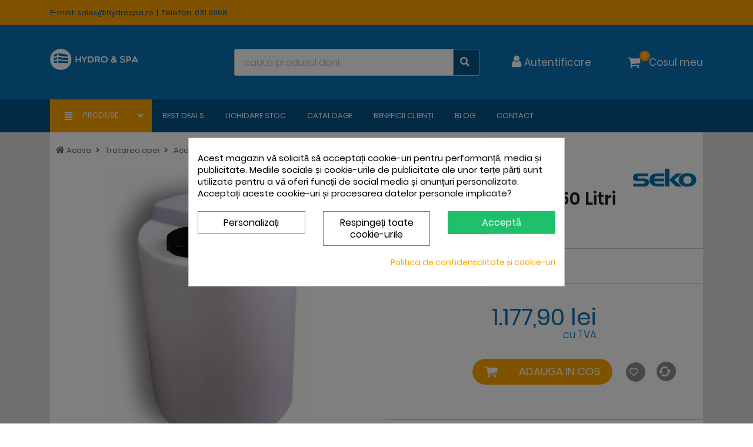

--- FILE ---
content_type: text/html; charset=utf-8
request_url: https://www.hydrospa.ro/recipient-stocare-substante-piscina-250-litri-3260-.html
body_size: 36480
content:
<!doctype html>
<html lang="ro">

  <head>
    
      
    <meta charset="utf-8">


    <meta http-equiv="x-ua-compatible" content="ie=edge">


    <link rel="alternate" href="https://www.hydrospa.ro/recipient-stocare-substante-piscina-250-litri-3260-.html" hreflang="x-default">
            <link rel="alternate" href="https://www.hydrospa.ro/recipient-stocare-substante-piscina-250-litri-3260-.html" hreflang="ro">
            <link rel="alternate" href="https://www.hydrospa.bg/kontejner-za-skhranenie-na-substancii-za-basejni-250-litra-3260-.html" hreflang="bg">
    

    <link rel="canonical" href="https://www.hydrospa.ro/recipient-stocare-substante-piscina-250-litri-3260-.html">


    <title>
                    Recipient stocare substante piscina 250 Litri | 0000120044 - HydroSpa
            </title>
    <meta name="description" content="Accesorii sisteme tratare online la preturi avantajoase. Recipient stocare substante piscina 250 Litri cod 0000120044 cu posibilitate de comanda online.">
    <meta name="keywords" content="Recipient stocare substante piscina 250 Litri 0000120044 Seko Accesorii sisteme tratare">
                


    <meta name="viewport" content="width=device-width, initial-scale=1, maximum-scale=1, user-scalable=0">



    <link rel="icon" type="image/vnd.microsoft.icon" href="/img/favicon.ico?1559052990">
    <link rel="shortcut icon" type="image/x-icon" href="/img/favicon.ico?1559052990">
    <link rel="stylesheet" href="https://use.fontawesome.com/releases/v5.0.10/css/all.css"
          integrity="sha384-+d0P83n9kaQMCwj8F4RJB66tzIwOKmrdb46+porD/OvrJ+37WqIM7UoBtwHO6Nlg" crossorigin="anonymous">



      <link rel="stylesheet" href="https://www.hydrospa.ro/themes/hydrospa/assets/cache/theme-8e601f795.css" type="text/css" media="all">




    

  <script type="text/javascript">
        var RC_FANCOURIER_CITY_SELECTOR = true;
        var RC_FANCOURIER_SELECT2 = "";
        var _fd50aa0320 = "45c94ba373da27bfc926166d5b25024f";
        var asnc_field = "_fd50aa0320";
        var baseDir = "https:\/\/www.hydrospa.ro\/";
        var cleaningAccessories = ["3164","4536"];
        var compare_label = "Compara";
        var configCodeList = ["511bd3","e2128c","d6f090","fda55e","8a7320","5345b6","acb31d","26e307","fe180b","6ffc73","b83f99","641228","456592","16528a","1792f1","18779c","f9ffb5","e1aec4","53f5f6","42b6ef","ca512f","302ce5","0d575f","2f18db","9d4298","3aa35f","a950b3","efc86f","cd15ee","166307","459bd9","ab9086","2e2d1a","05b50e","84e968","a4acb8","ff1636","55d628","dbcabc","7aa69c","b7a648","60165c","2990e0","48adb8","5da3ef","a32e16","7637f0","16be02","ad3424","23c648","872c20","a76467","2be0d6","47f2f9","d18fa9","2522a0","47ff94","17c2d5","3b1c28","fb5fe3","1d2e66","51fbfe","0f692d","9f6c33","081d2a","f951ff","ea0f7a","0fccaa","3cfd6c","f97418","f5101b","1f1d7e","4786f9","ab517b","34d802","5bfd30","8fb7b8","8541af","54f9a1","2475ba","a2df12","a9a01a","6fd207","5eb603","4e9a3b","a87f20","11bbb4","a95e4e","4d3c94","dd58a9","04c41c","fcb8c7","5c0047","a2c653","c5363e","70d1b7","fc80c9","213124","a58ee3","ae9e65","d6380a","46f628","cc5aff","e15f37","a0402d","8e7ed1","5f8a68","b51fc0","5ff5bb","cc0ce4","5781da","1c1fcc","7dd158","e3a010","8eb62c","a6c16d","0b8b1f","1bc33f","2543c9","72f31d","61fd21","18f3a3","45c3ee","74b5f3","b04dd6","d287a5","10e42f","ea7646","aced45","b61263","3d8a78","d36110","2eaee9","b70cb3","7dbef1","268a48","5ec66c","f2d83b","237288","e0e669","e9faef","69eb71","6dea16","5451e5","9ade51","c870d3","9a5117","be8412","d97fa5","143353","98b14e","2b2142","66a8b7","677a7f","62bba1","0d9fba","c370a2","5b74ef","3c6efe","94e8f4","bf2935","b47016","62f695","b7b1b3","7243f8","8093bc","e2ad9f","fe901a","1227fe","7343d4","c47142","bebe58","41518d","1ba6f4","48f56b","5298f2","48ae9b","1c177d","362b66","d16c91","139199","fa6dea","5c8b15","738bc5","8abf0b","4e1114","99d25f","ffe153","2f58ca","02a872","d7b4fa","0fb0c2","6d5d37","14b7dd","476fd1","8621b8","8a1d30","a396f4","d49014","547f68","1c1f31","8e947c","c52756","6a4ea7","14759c","d730dc","6732c2","8023bc","168083","3ef8fd","56801b","690ee0","99923d","c80f4b","cf1ba8","5c714d","423074","8f8f6a","440adb","f50cca","cebbf2","9e6bf9","19d2a0","b80b15","ad940e","b2cd86","4cb5cf","985582","28fb0a","19eece","db8b16","a80639","7a96b9","a3289e","e1012c","dc5ac3","c2225b","036e1a","4e5984","9d74e4","b3332a","0475f4","9f301d","c2ae0f","ca3dfa","371c23","65cb04","3594d1","4d6176","70837e","5b3e03","2b21c5","c196f1","22ac79","24c659","c85b10","6bab2a","18348a","b10490","aa8e30","16e9ca","a08032","990b61","e0c321","82c599","e23f7c","8efe68","878d70","c2ba6d","82bb74","ebe46b","234eee","22d390","e16d34","3b2772","afad56","684bf9","7b8514","8cb5a0","cdba92","7df744","749c56","9c7d5e","2c2d41","85b5a6","60050f","d0349b","3340eb","c61b22","740330","f59e88","5b878b","6e14ef","e62d4a","e495dc","60d57f","16302b","7516b1","dce918","975a3a","4a2b50","97d840","63af62","d0f6e2","cc352c","f58e0f","9bc5da","bbc12c","c980f8","5d60a8","e58491","f04b2b","251a16","ba7810","aa957c","d4b17f","959810","311174","45da47","9f4ca8","bd9b49","b29b1d","19fa3e","f52080","638a34","c76f8c","3c3cc5","e4a39a","4b0c71","1d86a5","2aec06","3d403d","6f4635","3695b6","edfe12","fc3e78","543edc","f17d03","857c5f","be1889","a8f271","c593d5","cc79d6","d91554","a0219d","4db82b","6cd6d2","f3fc21","133abf","75e890","72fe9b","32988e","e43c64","d77eb2","28844b","d384d1","b590d4","120b57","4c8eea","a3978b","4e622f","3bc186","274521","f6c9c2","4bdf7e","5d6b01","184383","c71f45","d14a3d","cb24a3","f35503","ec3a4c","865603","4660f6","3119ae","8877a4","48e823","681e24","c06d9e","5cb662","ac1c75","0aede9","5cdabc","f53504","13a436","492aec","68c95b","3551e8","71318d","130d8d","c7c9de","7cfca1","774dbf","d927c6","32564d","1ec7d1","b42f83","b47d98","b893a7","c80b42","ef918b","f91ca0","b98f24","527c9f","2f7454","360bbf","0b8d49","dbdf13","bf28fb","013604","41ac48","3ce8b5","a1ffec","d69b52","4b457f","14ddde","33c8b3","0304a2","4ed16a","e9a582","11c413","c4e2a6","5eadf2","b27bac","a784d7","286389","50f934","9224bd","683359","7d6726","ea0a8a","eb3d18","6decea","0cd054","10386e","3a6954","dcc837","e0f3eb","a3c12a","749155","9200d8","5e5610","41a5bf","f83be9","cca217","9c570f","85e435","c646e3","a2ddbf","2c4393","0d0de9","693006","38877c","15b140","94e2ec","f668af","7445c6","150534","669e1e","061f53","e02aae","6bd618","a57d4a","8ebcf3","c21013","eeb011","fb0f80","6af675","0e54dd","fd6ad7","dad853","fb064e","1f66f5","89ee67","6516e3","210ced","156216","3bcb61","531245","44c1e8","38494b","980705","bdf8d0","d7412d","90becb","b4d4c3","f26313","b90296","df4d79","ae8e2d","04bdcc","89a0a8","e7cc74","697f53","52818a","f31073","ae5566","0c47e3","0283b3","7347cb","313068","0bfa75","e8ee20","6f3dd8","de3f36","9e48f1","e561e2","7f7f34","648d9d","e6ef52","7ed347","34fe2d","71d581","5efe4b","b12b54","cbe99f","96a34d","66fa22","604300","6f5d98","64cec6","c32bba","95e169","496d5e","8491b8","5d02f3","0682dd","8c383b","c13abc","9751b5","f5493d","cf579b","a7a5e6","e42f63","8745ce","426acf","7ad2a5","eb2af5","c50f37","01d91a","e2680f","8d537d","d39b80","945115","12eb6d","02f15a","41140d","85a99d","60f7b6","72c549","f8f0d8","7eaecc","ab30db","6c99c4","2f5d37","fc43ee","bace02","3b6410","05100a","76301f","ffe728","55f795","1d8369","1e6413","b1d877","0d0067","db282d","6d0c0a","f0920a","2e5d4b","479875","d495a6","64fcb9","14ec09","bc9513","35fa8d","b46486","d962b2","148dbe","e7d1ef","63bb87","5c3aa2","b54507","203ee5","2acdf7","58ab9e","1fb01a","ef1788","80789e","9c4034","5aa3a6","2e9038","defd74","536944","420103","7a6b88","f1ba1b","f3eb53","98e5bd","43a317","f65d84","107a5a","fa6578","3d9d3c","3e87b5","dd8bd6","5321b2","b16246","a96901","ca6dfb","185859","fab36e","75999b","f8dce9","1fd1d6","faf04f","a3d1d5","8d111e","c42fa2","66f11a","125b46","f18e09","821cea","6dec7a","6901e9","99b0a8","4ca8c0","457fcf","a92a12","3cbc38","493d6a","2f985a","b10313","a81aed","c3fb00","b2c753","3c393b","5c08ee","d3c781","26b3b0","b9e60b","20861e","677927","0ee4a4","cff331","a68eb4","437030","25ea3e","1e09c9","430fdf","1d3b7f","c855f4","96f52a","1f083c","c36175","9932aa","e73884","bc213c","453f27","923cff","355f6a","59e187","0c1aec","15fb4e","3cfc63","f8dec0","10a2b2","ce22e6","c62260","a2cee2","821d01","751172","4cac81","0efdc0","d4e114","5e93bb","9cba10","4b4b53","bdb25a","4074f3","ec398a","d46775","e16d7e","f6f79e","ebdb9c","a19e99","4ef827","67e4ad","dd0dbf","93b15f","10f658","717120","36cf75","19444e","6ac04d","60dea7","1aeeb4","ec3008","b80cd3","e9e88c","faa37c","a175f2","b5fb17","6adc07","8ce12d","13b52e","7bcc6f","c37c5d","b9d079","ffedde","2d2425","a4f64d","82f0ad","d63f26","7e0233","2af99f","992f5e","cb28cc","b11419","4236e0","9168a2","128a70","fce066","22059b","15657b","55cffa","752fac","ad4f48","90a552","f7ec7a","1fbd71","32f4eb","a2183c","bfe1cc","a42d4b","48b0d2","67fda5","5d9280","aff7d9","b0648b","b52773","195052","67896d","a1ba82","9b6f3a","294316","a09268","268381","ea447a","ebf4f8","738d5a","2eb7ba","487b89","a6959e","03932a","c105ce","9b68f9","9bc891","111caf","89dc3d","8718c3","9ebd00","328cc6","9b529b","5e20fb","8ea0cf","74f2c6","90fc22","fcdfb8","05c84c","635310","26f4be","7c6a76","6d557a","30649d","f82808","a31bb9","f0ce98","c978d5","2e84f3","d3df21","de334b","c53f0f","aab4cf","746f16","90486a","5e23dc","eef98d","686153","f568e0","3d2ecc","7bcb3b","3b4463","447de0","97f883","ac117a","61a330","7324fd","617388","12b229","bd469d","b1f061","cb1dcc","02c997","03b09c","1679bb","570f26","ebc905","999b82","06d589","dc3946","97b9c6","5b8b06","af2345","fade0c","1092bf","667cdf","b22d13","02edee","cbfed6","f20146","c1a81b","784604","a49fb9","b2db96","e4ee43","0c9ffe","0c104e","341d4a","c4c1ef","cfbcb6","ac710a","ba9cde","e730af","13006c","1bfd1b","689e8f","2bc297","757268","29828c","a31229","d4df95","de53fd","81a4c7","fdbd83","59222c","57cb46","960d04","f4397d","5bfc48","fcda92","fdb17b","9082be","6d4336","6ff50a","ed9782","78a3d0","90df4a","41af59","71c1f0","2f5dd3","501c84","3704df","233b07","6b8eeb","db7627","fab734","3fc981","db27c6","872684","aab4f6","deb003","7826fd","cabd96","4fffa1","4e35d3","6a9733","465feb","c46d49","91f1b8","dce584","a7e281","ec99be","08bbb5","38bd7d","aeae0b","31a451","031715","12907b","871cfb","d3d5e2","034326","08e23f","be8c36","c24de4","5e3908","109a34","89f7d8","313766","43439a","d704eb","bee8bc","5d7a4f","257777","f7a7c8","61a976","5bc528","b12f5d","ff077f","881e92","798dda","72b419","77d4f4","fb2e34","165c70","36a703","06714b","d2a80d","633817","907bc6","2ebad8","2e2ef7","40d899","c57f8d","a82137","7e48e8","c2d8b4","e15d05","b87dbe","3f1963","ae22c9","a572f2","b28837","11ff5d","dbee74","cdca80","f24a97","1a5e98","e3182e","3afa14","74b4c3","074037","da64e5","8aa638","b96300","b00bdd","2599b4","4c2f4f","b0299a","5a9b4c","78eecb","b8128d","6eeff7","929751","161a77","f1b729","916016","523a3d","c40e20","13865a","ae3977","782a26","d54b3a","09ad9c","c7ded9","df242e","04a7e1","414e84","58ffcd","7e6ccb","316f9e","81858f","a324cd","83091e","6d0b71","244285","5d2c0a","d899c0","a890be","e9d7c3","b2bbda","b956f6","78df49","015888","0f4c52","b93278","c4c8f9","cf0745","36c33d","b7a2bf","4ea6ac","5b2e92","0bbb79","707d23","9e8ea2","5ab8f3","716132","a3bcbb","4810db","13b2a9","142063","7bb122","57b84a","8cd1a6","784a52","283612","4e986f","60261c","f2fe71","8bcfb4","ad3863","f5c2e7","d2d39d","ee6d11","e4772d","264237","750720","8ad170","5a04ab","9f33d5","b1f701","6f553b","7730dc","27d418","3a632b","71b476","f6132c","0867e4","f2d6a7","d6384a","3fa5f6","f4ee07","7e4f0c","c0ce0d","c60177","c2fed6","ab2a0c","83a3c1","9c71a3","0f61bc","d31b7d","8547d2","633d3a","c4569b","581426","8e0f59","9fb2e8","5b7eb9","ba038f","f45e5d","da9bc0","e77845","695718","b030eb","bb03de","5af5b7","7bcacb","196f7c","cb36bf","23dd5c","aa241e","edf442","6cd41e","3c4bb0","f45021","00d0ac","6ec3c4","283a50","7ef5f3","bd6514","8942fb","74af4f","5fe116","b5954a","ac399d","a4d68b","96c34c","e2f49c","55e3e4","b873e1","f436b8","370980","84475b","9872b5","6f1a25","369312","d49d54","82fce8","097721","bb42c0","9f30aa","41b75a","e8b35a","b56ffd","342071","971c43","f27e1e","16c96c","05469d","b372e7","e65f43","16613c","aa2897","d8e17b","da01e3","f401ba","7d4c88","c844c8","48b127","103fc5","3d9cc3","8a0ac9","27ba0b","b8d03e","1abe3a","cfc7bf","8316e4","883dcd","19e641","6dd7b0","caebc7","633888","cf7819","c1b012","fcbeff","f758be","e98279","5f1410","8b1c30","bf2b70","10aca2","e97eed","c8c655","3d1da1","ddee7c","b64d3a","4ec2a2","cd084a","62eb5c","519067","cefa77","9416c6","1636db","67c86c","6954c4","4cb20f","519ca6","f64157","dc758b","307fb4","83cd98","98e353","2ce5a6","f8cb80","cfe717","dbdce2","0dbf16","fec967","7285fd","856df9","7330d4","9714e1","40cf01","5fdce6","0521d2","301488","7a699e","cea96d","0cf339","6a22d3","7dadff","77704b","5f5e40","44e974","7ab307","bdaf20","70310e","f9c7b2","f4537d","fb950c","d3dd10","562600","932282","8d81b5","ff70b3","18ef2b","49364f","540f0b","67c801","3a02ef","56358e","a8b487","54aaf5","2c69d4","51b670","41b833","ccc2e0","90b99c","2af576","59621d","eec37b","020a38","adf64c","7216c1","7d5b7c","e7ef39","9a8689","f91c40","d00063","88bcc2","e61b90","ae7213","f8b009","ab6fd7","6eadf2","2b604e","63e8a3","57dc89","c7fcdb","d2e700","a6e59c","999b5e","aaffb2","8588c6","8490bc","12a8ea","6f99ac","2fdb10","e12351","4aab7a","645b43","6be019","e0ee7e","79559a","eb74e3","73c9df","c3fbd1","ad370f","1f5c88","d863e4","dc1aff","43e402","46d782","d55586","8219b6","55011d","ee952d","dc8f04","e55058","db6085","d9f0bc","9e5aff","1560b8","3b5031","905a94","27d755","589782","3da34b","874f3e","bd8e1e","62a141","167b0a","b8d36a","b2108a","2e0e5f","6e80ac","5de977","2d8231","c7afa7","3c2d02","dc2f1c","3f9d97","b4b840","d85b88","e04924","a25423","8a9ddb","d82678","0d7e1a","4a8685","316e85","5eac26","6e79af","cc6168","233891","8c08c5","5ea43f","111d68","7ec3a2","40b5d0","9e3bc9","732239","b272a9","1ab20c","82ec07","714b5f","643664","2daf14","f6dd12","7001ce","0f24b3","9e0637","05096c","51434d","eeb5d6","885aa2","70dadf","0f9b5d","fda95f","169816","a7657b","134d37","f2c83d","b596e7","9c4886","0261c8","70dd5e","280fc7","2afd90","b11d69","c33b79","7cfbd6","1989ed","548d82","c4cf09","790831","2fa425","6bb961","efcb0e","9355fb","287ab4","4b84ec","e71237","cb602e","a995b1","97c9c6","1ac7af","7745d8","b9a9c3","33ebbc","251dbd","e929a9","00d108","54de54","2dd3d0","78f43a","3ea9ec","212139","f3619b","9f478d","62c7f6","1976fc","f52b00","5ed02a","307b85","462ca2","235f50","7f10ca","1d765d","20bb03","e9f516","ff837d","a5b2f7","adb7a0","95e1f4","7289e9","3c4caa","d11350","0ae690","2b8b61","2b7899","e44729","9c178a","c4829e","dfc249","f1b046","cb6b32","2588df","e9a594","6733df","2152fb","7b46dd","beae93","815727","32263a","c87fac","cfc383","8020f5","95cb81","7e99a4","34e850","ee9715","e03669","71f870","db2889","8b1aac","e10e18","5cf421","b4edcc","c81699","cff388","82115e","f0a45d","079917","7fc23b","2fe747","976776","36b1b8","4e4650","500abb","6a5272","f9acb3","1119f5","caae93","f248b5","8e9472","6827ea","b25237","4734bf","92371a","d410e2","d590bc","9d1755","77d4bb","37bcfa","149447","7beaa5","21cee9","2786fa","60efa7","7ef82d","fa9c8f","4644bc","88dcb1","c76354","44f455","027c3c","effc2f","c9b30f","c3021d","ffa650","4c05f3","d73858","455524","cd4d20","12c5b3","0b5473","4539be","2ac0f5","44246f","f1d38c","b8618d","2ad0dd","690c36","ab97d3","fb84cc","407773","872582","abf5b0","440547","b95875","657f08","356536","0de061","6daa39","832d75","2dd7bf","9e906e","280b87","85a516","4d652e","4f9ef3","2d3818","e7de3d","cd4ee8","96eb0d","01ae88","c436f7","8cc68b","d3b08d","7fec40","a2b587","b6f12a","e819e9","b077e8","0ce9f2","cd0ff0","e88158","4bd2c5","4571ba","3546ee","7b669c","15786e","5886f6","21170b","ec5f15","673f9f","ec5da8","b1ca39","a62362","6bd52f","6ec1be","ff950e","1e6102","49916b","410878","e7574d","67440e","a49398","cdb239","a88c60","5cb34e","27a425","bc29a6","bd6a7e","940a37","452b71","baa37d","f434e2","11d331","d67df2","058ede","dc883b","9eba41","c7685e","298300","e1f5df","a4a747","4ee171","cc9d26","e552d2","1f4379","42f817","8fdf10","f99757","d53a52","3eef14","4cc3e5","9823f4","c25df8","dceec8","c1c2f4","f78a08","7e6eec","36e63f","ed55cf","ff91f9","21fa7f","7a103d","76d47b","a57e2e","8782f8","c97cfd","f6c3dd","9f9bff","de0f0a","e6f426","349f81","e68833","66e8eb","f08f06","29050a","ef32ed","938c75","844a30","6fd89d","e9fb31","42e533","b38c8e","0d77a8","cc7a28","0fcbcd","d4873a","ea6bea","120b06","a75f28","82f439","87b8f3","e18eca","c8e7fb","caf307","57ba0f","887f91","ff69b5","3087ff","33551e","95d01e","5d3061","58ef12","8d87e2","ec5691","8a053e","1c3ab5","b13533","a5e6cc","3fbee6","2ab3d3","c1d7ca","330655","82338e","15f6a1","6fcd06","3a5ac0","3950fb","b58bed","af9e1b","b5fb2d","ca4b30","af7fae","7580c6","7663d1","eda7ff","5e9135","9430bc","fd6da8","b13217","e09514","d092d2","c310aa","02015f","e5bb15","a538b6","7a06d7","883336","2d92f9","f47618","b496f2","ae6fbd","12fddd","532aa5","7f4a91","0fa85b","c75b67","1a0c0a","f9cf70","92cb58","c77f1c","47a5c4","7fd5e0","5bad2d","fa89e5","610ae6","b5d9f5","d5cfc4","4ed561","b45836","3491c4","b6a569","55f80c","ff39e1","c4fee0","2b6af4","cb904c","934c14","99551d","8c6be8","fbaf29","30f74f","252573","7baccb","3c9ad6","56472e","2c4fb7","2ef14e","001ca2","5c12ea","4da20c","dc010a","7df82d","f13313","84c8ac","f7c40a","dfaaed","403443","be7bb9","6614f4","880f4c","d057d1","ad07f5","408b59","48dbb4","6d50c2","368541","001f14","96c810","23af21","e90f92","e87f17","1a49ae","d69dee","830eca","5f25a1","3bcc8f","a85fe1","0a2ba8","a501aa","c9738b","4c661b","6bbd97","0cc099","a9ef7f","37bae5","a25d9c","9b8890","708968","11f5b7","e39869","4d99c6","d239ba","ef262d","e10fd9","befb8f","bd559c","5a2d2a","ac3582","c8bf9c","da2410","24cc84","b8a377","d6b79a","0fa9d9","beec42","7561d4","cba68a","de91fc","016a33","aca780","739e67","d2de83","fcaa3a","b84561","04bbfb","45ea13","d03dd8","7643d5","a58e03","127b65","9e6903","e03bca","9217e3","da4850","5d099d","7509e4","d00c2c","14c61a","88db5f","ff53e9","7d08ba","7cbc94","1f6c42","dcb87e","44389f","2112f2","b9e065","86420e","b4500a","cb3b31","91eab3","e38d5f","165d7d","07bdd1","9c00bc","e6a7f7","291184","b6213f","3f6828","a02cb3","3c5c8e","4ffbf7","3a973b","ec87da","b4165c","5e55de","bdb056","0a5efd","3242ef","ed7262","fb5cbb","b675b4","dec43f","06058f","6d54e4","4268c1","ac97f7","51477e","6228ab","f4c4e2","9a418a","8e9d24","becdbb","d68412","9f1f78","742a9b","27f2f3","35f07c","3d5564","3f00de","9ea8f2","9cea19","2d4383","c1cc8d","aa56c3","880c57","774351","df05b7","1ffdfe","4f4a41","b133ab","c184dc","fe2381","8005d7","0a2372","9f29ef","f1f719","4750cc","46b36c","9296ce","541874","58df6b","b92e7c","bd9120","126043","e08234","0d3f1c","d9fa79","911980","c0fe56","185ff5","1c6803","6fe0f3","7d8390","66a4e6","d0274f","004496","b9399f","6e229c","c3d7a1","2267df","bf36fb","843ca1","f68b69","ffece4","dde1e9","c2ad5b","da09d0","09b168","23b6df","f85d3a","f6869f","c5f66f","372dca","8e06f9","5507ee","b1a855","538c05","432294","62191f","cc6c7d","9fed9d","9167c7","fb1121","a01402","1da47a","3e6e3f","a1bada","579fd1","266bf3","d61d04","bf2301","d334cd"];
        var isNotAccessories = null;
        var prestashop = {"cart":{"products":[],"totals":{"total":{"type":"total","label":"Total","amount":0,"value":"0,00\u00a0lei"},"total_including_tax":{"type":"total","label":"Total (cu taxe)","amount":0,"value":"0,00\u00a0lei"},"total_excluding_tax":{"type":"total","label":"Total (fara TVA)","amount":0,"value":"0,00\u00a0lei"}},"subtotals":{"products":{"type":"products","label":"Subtotal","amount":0,"value":"0,00\u00a0lei"},"discounts":null,"shipping":{"type":"shipping","label":"Livrare","amount":0,"value":"Gratuit"},"tax":{"type":"tax","label":"Taxele incluse","amount":0,"value":"0,00\u00a0lei"}},"products_count":0,"summary_string":"0 articole","vouchers":{"allowed":1,"added":[]},"discounts":[],"minimalPurchase":0,"minimalPurchaseRequired":""},"currency":{"name":"leu rom\u00e2nesc","iso_code":"RON","iso_code_num":"946","sign":"lei"},"customer":{"lastname":null,"firstname":null,"email":null,"birthday":null,"newsletter":null,"newsletter_date_add":null,"optin":null,"website":null,"company":null,"siret":null,"ape":null,"is_logged":false,"gender":{"type":null,"name":null},"addresses":[]},"language":{"name":"Rom\u00e2n\u0103 (Romanian)","iso_code":"ro","locale":"ro-RO","language_code":"ro-ro","is_rtl":"0","date_format_lite":"Y-m-d","date_format_full":"Y-m-d H:i:s","id":1},"page":{"title":"","canonical":null,"meta":{"title":"Recipient stocare substante piscina 250 Litri | 0000120044 - HydroSpa","description":"Accesorii sisteme tratare online la preturi avantajoase. Recipient stocare substante piscina 250 Litri cod 0000120044 cu posibilitate de comanda online.","keywords":"Recipient stocare substante piscina 250 Litri 0000120044 Seko Accesorii sisteme tratare","robots":"index"},"page_name":"product","body_classes":{"lang-ro":true,"lang-rtl":false,"country-RO":true,"currency-RON":true,"layout-full-width":true,"page-product":true,"tax-display-enabled":true,"product-id-3260":true,"product-Recipient stocare substante piscina 250 Litri":true,"product-id-category-49":true,"product-id-manufacturer-34":true,"product-id-supplier-0":true,"product-available-for-order":true},"admin_notifications":[]},"shop":{"name":"HS Hydro&Spa SRL","logo":"\/img\/hydrospa-logo-1541406614.jpg","stores_icon":"\/img\/logo_stores.png","favicon":"\/img\/favicon.ico"},"urls":{"no_picture_image":{"bySize":{"small_default":{"url":"https:\/\/www.hydrospa.ro\/img\/p\/ro-default-small_default.jpg","width":98,"height":98},"cart_default":{"url":"https:\/\/www.hydrospa.ro\/img\/p\/ro-default-cart_default.jpg","width":125,"height":125},"home_default":{"url":"https:\/\/www.hydrospa.ro\/img\/p\/ro-default-home_default.jpg","width":250,"height":250},"medium_default":{"url":"https:\/\/www.hydrospa.ro\/img\/p\/ro-default-medium_default.jpg","width":452,"height":452},"large_default":{"url":"https:\/\/www.hydrospa.ro\/img\/p\/ro-default-large_default.jpg","width":800,"height":800}},"small":{"url":"https:\/\/www.hydrospa.ro\/img\/p\/ro-default-small_default.jpg","width":98,"height":98},"medium":{"url":"https:\/\/www.hydrospa.ro\/img\/p\/ro-default-home_default.jpg","width":250,"height":250},"large":{"url":"https:\/\/www.hydrospa.ro\/img\/p\/ro-default-large_default.jpg","width":800,"height":800},"legend":""},"seo_alternative_langs":{"ro":"https:\/\/www.hydrospa.ro\/recipient-stocare-substante-piscina-250-litri-3260-.html","bg":"https:\/\/www.hydrospa.bg\/kontejner-za-skhranenie-na-substancii-za-basejni-250-litra-3260-.html"},"base_url":"https:\/\/www.hydrospa.ro\/","current_url":"https:\/\/www.hydrospa.ro\/recipient-stocare-substante-piscina-250-litri-3260-.html","shop_domain_url":"https:\/\/www.hydrospa.ro","img_ps_url":"https:\/\/www.hydrospa.ro\/img\/","img_cat_url":"https:\/\/www.hydrospa.ro\/img\/c\/","img_lang_url":"https:\/\/www.hydrospa.ro\/img\/l\/","img_prod_url":"https:\/\/www.hydrospa.ro\/img\/p\/","img_manu_url":"https:\/\/www.hydrospa.ro\/img\/m\/","img_sup_url":"https:\/\/www.hydrospa.ro\/img\/su\/","img_ship_url":"https:\/\/www.hydrospa.ro\/img\/s\/","img_store_url":"https:\/\/www.hydrospa.ro\/img\/st\/","img_col_url":"https:\/\/www.hydrospa.ro\/img\/co\/","img_url":"https:\/\/www.hydrospa.ro\/themes\/hydrospa\/assets\/img\/","css_url":"https:\/\/www.hydrospa.ro\/themes\/hydrospa\/assets\/css\/","js_url":"https:\/\/www.hydrospa.ro\/themes\/hydrospa\/assets\/js\/","pic_url":"https:\/\/www.hydrospa.ro\/upload\/","pages":{"address":"https:\/\/www.hydrospa.ro\/adresa","addresses":"https:\/\/www.hydrospa.ro\/adrese","authentication":"https:\/\/www.hydrospa.ro\/autentificare","cart":"https:\/\/www.hydrospa.ro\/cos","category":"https:\/\/www.hydrospa.ro\/index.php?controller=category","cms":"https:\/\/www.hydrospa.ro\/index.php?controller=cms","contact":"https:\/\/www.hydrospa.ro\/contact","discount":"https:\/\/www.hydrospa.ro\/reducere","guest_tracking":"https:\/\/www.hydrospa.ro\/urmarire-pentru-oaspeti","history":"https:\/\/www.hydrospa.ro\/istoric-comenzi","identity":"https:\/\/www.hydrospa.ro\/identitate","index":"https:\/\/www.hydrospa.ro\/","my_account":"https:\/\/www.hydrospa.ro\/contul-meu","order_confirmation":"https:\/\/www.hydrospa.ro\/confirmare-comanda","order_detail":"https:\/\/www.hydrospa.ro\/index.php?controller=order-detail","order_follow":"https:\/\/www.hydrospa.ro\/returnari","order":"https:\/\/www.hydrospa.ro\/comanda","order_return":"https:\/\/www.hydrospa.ro\/index.php?controller=order-return","order_slip":"https:\/\/www.hydrospa.ro\/nota-credit","pagenotfound":"https:\/\/www.hydrospa.ro\/pagina-negasita","password":"https:\/\/www.hydrospa.ro\/recuperare-parola","pdf_invoice":"https:\/\/www.hydrospa.ro\/index.php?controller=pdf-invoice","pdf_order_return":"https:\/\/www.hydrospa.ro\/index.php?controller=pdf-order-return","pdf_order_slip":"https:\/\/www.hydrospa.ro\/index.php?controller=pdf-order-slip","prices_drop":"https:\/\/www.hydrospa.ro\/reduceri-de-pret","product":"https:\/\/www.hydrospa.ro\/index.php?controller=product","search":"https:\/\/www.hydrospa.ro\/cautare","sitemap":"https:\/\/www.hydrospa.ro\/harta site","stores":"https:\/\/www.hydrospa.ro\/magazine","supplier":"https:\/\/www.hydrospa.ro\/furnizori","register":"https:\/\/www.hydrospa.ro\/autentificare?create_account=1","order_login":"https:\/\/www.hydrospa.ro\/comanda?login=1"},"alternative_langs":{"ro-ro":"https:\/\/www.hydrospa.ro\/recipient-stocare-substante-piscina-250-litri-3260-.html"},"theme_assets":"\/themes\/hydrospa\/assets\/","actions":{"logout":"https:\/\/www.hydrospa.ro\/?mylogout="}},"configuration":{"display_taxes_label":true,"is_catalog":false,"show_prices":true,"opt_in":{"partner":false},"quantity_discount":{"type":"discount","label":"Reducere"},"voucher_enabled":1,"return_enabled":1},"field_required":[],"breadcrumb":{"links":[{"title":"Acasa","url":"https:\/\/www.hydrospa.ro\/"},{"title":"Tratarea apei","url":"https:\/\/www.hydrospa.ro\/tratarea-apei-3"},{"title":"Accesorii sisteme tratare","url":"https:\/\/www.hydrospa.ro\/accesorii-sisteme-tratare-49"},{"title":"Recipient stocare substante piscina 250 Litri","url":"https:\/\/www.hydrospa.ro\/recipient-stocare-substante-piscina-250-litri-3260-.html"}],"count":4},"link":{"protocol_link":"https:\/\/","protocol_content":"https:\/\/"},"time":1768885064,"static_token":"426cbe8dc5076dcffa8e50ed2cb48fb6","token":"204e0d2d282c0ce642453c1049a1599a"};
        var psr_icon_color = "#F19D76";
        var rc_fancourier_ajax_url = "https:\/\/www.hydrospa.ro\/module\/rc_fancourier\/ajax";
        var rc_fancourier_token_front = "84db3fafc6ddc330912e2e44310aa9cb";
        var uncompare_label = "Scoate din comparare";
      </script>



    <style>
            div#cookiesplus-modal,
        #cookiesplus-modal > div,
        #cookiesplus-modal p {
            background-color: #FFFFFF !important;
        }
    
            #cookiesplus-modal > div,
        #cookiesplus-modal p {
            color: #000 !important;
        }
    
            #cookiesplus-modal .cookiesplus-accept {
            background-color: #20BF6B !important;
        }
    
            #cookiesplus-modal .cookiesplus-accept {
            border: 1px solid #20BF6B !important;
        }
    

            #cookiesplus-modal .cookiesplus-accept {
            color: #FFFFFF !important;
        }
    
            #cookiesplus-modal .cookiesplus-accept {
            font-size: 16px !important;
        }
    
    
            #cookiesplus-modal .cookiesplus-more-information {
            background-color: #FFFFFF !important;
        }
    
            #cookiesplus-modal .cookiesplus-more-information {
            border: 1px solid #7A7A7A !important;
        }
    
            #cookiesplus-modal .cookiesplus-more-information {
            color: #000 !important;
        }
    
            #cookiesplus-modal .cookiesplus-more-information {
            font-size: 16px !important;
        }
    
    
            #cookiesplus-modal .cookiesplus-reject {
            background-color: #FFFFFF !important;
        }
    
            #cookiesplus-modal .cookiesplus-reject {
            border: 1px solid #7A7A7A !important;
        }
    
            #cookiesplus-modal .cookiesplus-reject {
            color: #000 !important;
        }
    
            #cookiesplus-modal .cookiesplus-reject {
            font-size: 16px !important;
        }
    
    
            #cookiesplus-modal .cookiesplus-save:not([disabled]) {
            background-color: #FFFFFF !important;
        }
    
            #cookiesplus-modal .cookiesplus-save:not([disabled]) {
            border: 1px solid #7A7A7A !important;
        }
    
            #cookiesplus-modal .cookiesplus-save:not([disabled]) {
            color: #000 !important;
        }
    
            #cookiesplus-modal .cookiesplus-save {
            font-size: 16px !important;
        }
    
    
    
    #cookiesplus-tab {
                                    bottom: 0;
                left: 0;
                    
                    background-color: #ffa500 !important;
        
            }
</style>
<script data-keepinline='true'>
    window.dataLayer = window.dataLayer || [];
    function gtag() { dataLayer.push(arguments); }

    gtag('consent', 'default', {
        'ad_storage' : 'denied',
                'ad_user_data' : 'denied',
        'ad_personalization' : 'denied',
        'analytics_storage' : 'denied',
        'functionality_storage' : 'denied',
        'personalization_storage' : 'denied',
        'security_storage' : 'denied',
        'wait_for_update' : 1000
    });

    gtag('set', 'url_passthrough', false);
    gtag('set', 'ads_data_redaction', true);
</script>
<script type="text/javascript">
	var favorite_products_url_add = '//www.hydrospa.ro/module/favoriteproducts17/actions?process=add';
	var favorite_products_url_remove = '//www.hydrospa.ro/module/favoriteproducts17/actions?process=remove';
			var favorite_products_id_product = '3260';
	</script>

<script src="https://www.google.com/recaptcha/api.js?onload=onloadCallback" async defer></script><!-- Open Graph -->
<meta property="og:title" content="Recipient stocare substante piscina 250 Litri  din categoria Acceso..." />
<meta property="og:description" content="Recipient stocare SER pentru substante piscina, capacitate 250 LitriFabricat din polietilena de inalta caliatate, compatibil cu substantele chimice de tratar..." />
<meta property="og:image" content="https://www.hydrospa.ro/11409/recipient-stocare-substante-piscina-250-litri.jpg" />
<meta property="og:type" content="website" />

<!-- Twitter Cards -->
<meta name="twitter:domain" content="www.hydrospa.ro" />
<meta http-equiv="X-UA-Compatible" content="IE=edge,chrome=1" />
<meta http-equiv="cleartype" content="on" />
<meta http-equiv="x-dns-prefetch-control" value="on" />
<meta name="HandheldFriendly" content="true" />
<meta name="MobileOptimized" content="640" />
<meta name="apple-mobile-web-app-capable" content="yes" />
<link rel="dns-prefetch" href="//www.google-analytics.com" />
<link rel="dns-prefetch" href="//twitter.com" />
<link rel="dns-prefetch" href="//facebook.com" />
<link rel="dns-prefetch" href="//apis.google.com" />
<link rel="dns-prefetch" href="//fonts.googleapis.com" />
<link rel="dns-prefetch" href="//ssl.gstatic.com" />
<link rel="dns-prefetch" href="//www.hydrospa.ro" />

<link rel="preconnect" href="//www.google-analytics.com" crossorigin />
<link rel="preconnect" href="//twitter.com" crossorigin />
<link rel="preconnect" href="//facebook.com" crossorigin />
<link rel="preconnect" href="//apis.google.com" crossorigin />
<link rel="preconnect" href="//fonts.googleapis.com" crossorigin />
<link rel="preconnect" href="//ssl.gstatic.com" crossorigin />
<link rel="preconnect" href="//www.hydrospa.ro" crossorigin />
<script type="text/javascript" data-keepinline="true">if(typeof window.pp!=="object"){window.pp={};}window.pp.psversion="1.7.4.4";window.pp.version="3.2.1";window.pp.theme="hydrospa";window.pp.controller="product";window.pp.module="";window.pp.debug=0;window.pp.cfg = {};pp.decimalSign=",";</script>

    <meta id="js-rcpgtm-tracking-config" data-tracking-data="%7B%22bing%22%3A%7B%22tracking_id%22%3A%22%22%2C%22feed%22%3A%7B%22id_product_prefix%22%3A%22%22%2C%22id_product_source_key%22%3A%22id_product%22%2C%22id_variant_prefix%22%3A%22%22%2C%22id_variant_source_key%22%3A%22id_attribute%22%7D%7D%2C%22context%22%3A%7B%22browser%22%3A%7B%22device_type%22%3A1%7D%2C%22localization%22%3A%7B%22id_country%22%3A36%2C%22country_code%22%3A%22RO%22%2C%22id_currency%22%3A1%2C%22currency_code%22%3A%22RON%22%2C%22id_lang%22%3A1%2C%22lang_code%22%3A%22ro%22%7D%2C%22page%22%3A%7B%22controller_name%22%3A%22product%22%2C%22products_per_page%22%3A80%2C%22category%22%3A%5B%5D%2C%22search_term%22%3A%22%22%7D%2C%22shop%22%3A%7B%22id_shop%22%3A1%2C%22shop_name%22%3A%22HydroSpa%22%2C%22base_dir%22%3A%22https%3A%2F%2Fwww.hydrospa.ro%2F%22%7D%2C%22tracking_module%22%3A%7B%22module_name%22%3A%22rcpgtagmanager%22%2C%22module_version%22%3A%223.5.11%22%2C%22checkout_module%22%3A%7B%22module%22%3A%22default%22%2C%22controller%22%3A%22order%22%7D%2C%22service_version%22%3A%2217%22%2C%22token%22%3A%22988d2707bc6ba3326e0abfc0baf5ff6c%22%7D%2C%22user%22%3A%5B%5D%7D%2C%22criteo%22%3A%7B%22tracking_id%22%3A%22%22%2C%22feed%22%3A%7B%22id_product_prefix%22%3A%22%22%2C%22id_product_source_key%22%3A%22id_product%22%2C%22id_variant_prefix%22%3A%22%22%2C%22id_variant_source_key%22%3A%22id_attribute%22%7D%7D%2C%22facebook%22%3A%7B%22tracking_id%22%3A%22%22%2C%22feed%22%3A%7B%22id_product_prefix%22%3A%22%22%2C%22id_product_source_key%22%3A%22id_product%22%2C%22id_variant_prefix%22%3A%22%22%2C%22id_variant_source_key%22%3A%22id_attribute%22%7D%7D%2C%22ga4%22%3A%7B%22tracking_id%22%3A%22G-3CVCCVKDNL%22%2C%22is_url_passthrough%22%3Atrue%2C%22is_data_import%22%3Afalse%7D%2C%22gads%22%3A%7B%22tracking_id%22%3A%221044025205%22%2C%22merchant_id%22%3A%226043849%22%2C%22conversion_labels%22%3A%7B%22create_account%22%3A%223rFXCNzR4I0YEPWe6vED%22%2C%22product_view%22%3A%22TBB2CN_R4I0YEPWe6vED%22%2C%22add_to_cart%22%3A%22n6tECOLR4I0YEPWe6vED%22%2C%22begin_checkout%22%3A%22OIRwCOXR4I0YEPWe6vED%22%2C%22purchase%22%3A%22x44eCNnR4I0YEPWe6vED%22%7D%7D%2C%22gfeeds%22%3A%7B%22retail%22%3A%7B%22is_enabled%22%3Atrue%2C%22id_product_prefix%22%3A%22HS%7BRO%7D%22%2C%22id_product_source_key%22%3A%22id_product%22%2C%22id_variant_prefix%22%3A%22v%22%2C%22id_variant_source_key%22%3A%22id_attribute%22%7D%2C%22custom%22%3A%7B%22is_enabled%22%3Afalse%2C%22id_product_prefix%22%3A%22%22%2C%22id_product_source_key%22%3A%22id_product%22%2C%22id_variant_prefix%22%3A%22%22%2C%22id_variant_source_key%22%3A%22id_attribute%22%2C%22is_id2%22%3Afalse%7D%7D%2C%22gtm%22%3A%7B%22tracking_id%22%3A%22GTM-W49BXZ6%22%2C%22is_internal_traffic%22%3Afalse%2C%22server_url%22%3A%22%22%7D%2C%22kelkoo%22%3A%7B%22tracking_list%22%3A%5B%5D%2C%22feed%22%3A%7B%22id_product_prefix%22%3A%22%22%2C%22id_product_source_key%22%3A%22id_product%22%2C%22id_variant_prefix%22%3A%22%22%2C%22id_variant_source_key%22%3A%22id_attribute%22%7D%7D%2C%22pinterest%22%3A%7B%22tracking_id%22%3A%22%22%2C%22feed%22%3A%7B%22id_product_prefix%22%3A%22%22%2C%22id_product_source_key%22%3A%22id_product%22%2C%22id_variant_prefix%22%3A%22%22%2C%22id_variant_source_key%22%3A%22id_attribute%22%7D%7D%2C%22tiktok%22%3A%7B%22tracking_id%22%3A%22%22%2C%22feed%22%3A%7B%22id_product_prefix%22%3A%22%22%2C%22id_product_source_key%22%3A%22id_product%22%2C%22id_variant_prefix%22%3A%22%22%2C%22id_variant_source_key%22%3A%22id_attribute%22%7D%7D%2C%22twitter%22%3A%7B%22tracking_id%22%3A%22%22%2C%22events%22%3A%7B%22add_to_cart_id%22%3A%22%22%2C%22payment_info_id%22%3A%22%22%2C%22checkout_initiated_id%22%3A%22%22%2C%22product_view_id%22%3A%22%22%2C%22lead_id%22%3A%22%22%2C%22purchase_id%22%3A%22%22%2C%22search_id%22%3A%22%22%7D%2C%22feed%22%3A%7B%22id_product_prefix%22%3A%22%22%2C%22id_product_source_key%22%3A%22id_product%22%2C%22id_variant_prefix%22%3A%22%22%2C%22id_variant_source_key%22%3A%22id_attribute%22%7D%7D%7D">
    <script type="text/javascript" data-keepinline="true" data-cfasync="false" src="/modules/rcpgtagmanager/views/js/hook/trackingClient.bundle.js?v=3.5.11"></script>

    








        
                                                                                                                                                                                                                                                
    
                      
    
    
    

    
    <meta property="og:type" content="product">
    <meta property="og:url" content="https://www.hydrospa.ro/recipient-stocare-substante-piscina-250-litri-3260-.html">
    <meta property="og:title" content="Recipient stocare substante piscina 250 Litri | 0000120044 - HydroSpa">
    <meta property="og:site_name" content="HS Hydro&amp;Spa SRL">
    <meta property="og:description" content="Accesorii sisteme tratare online la preturi avantajoase. Recipient stocare substante piscina 250 Litri cod 0000120044 cu posibilitate de comanda online.">
    <meta property="og:image" content="https://www.hydrospa.ro/11409-large_default/recipient-stocare-substante-piscina-250-litri.jpg">
    <meta property="product:pretax_price:amount" content="973.47">
    <meta property="product:pretax_price:currency" content="RON">
    <meta property="product:price:amount" content="1177.9">
    <meta property="product:price:currency" content="RON">
            <meta property="product:weight:value" content="15.000000">
        <meta property="product:weight:units" content="kg">
    
    <script type="application/ld+json" data-keepinline>
        {
            "@context": "https://schema.org/",
            "@type": "Product",
            "name": "Recipient stocare substante piscina 250 Litri",
            "image": [
                "https://www.hydrospa.ro/11409-large_default/recipient-stocare-substante-piscina-250-litri.jpg"
            ],
            "description": "&lt;p&gt;Recipient stocare SER pentru substante piscina, capacitate 250 Litri&lt;br /&gt;&lt;br /&gt;Fabricat din polietilena de inalta caliatate, compatibil cu substantele chimice de tratare a apei din piscina.&lt;br /&gt;Compatibil cu sistemele de dozare, agitatoare si pompe motorizate sau solenoid.&lt;/p&gt;
&lt;p&gt;Furnizat cu capac filetat.&lt;/p&gt;
&lt;p&gt;&lt;br /&gt;Inaltime: 87 cm&lt;br /&gt;Diametru: 60 cm&lt;br /&gt;Capacitate: 250 litri&lt;/p&gt;",
            "sku": "0000120044",
            "mpn": "0000120044",
            "isbn": "",
            "brand": {
                "@type": "Brand",
                "name": "Seko"
            },
                            "offers": {
                    "@type": "Offer",
                    "url": "https://www.hydrospa.ro/recipient-stocare-substante-piscina-250-litri-3260-.html",
                    "priceCurrency": "RON",
                    "price": "1177.9",
                    "priceValidUntil": "19/02/2026",
                                                                        "availability": "https://schema.org/LimitedAvailability",
                                                                "seller": {
                        "@type": "Organization",
                        "name": "Executive Objects"
                    }
                }
            }
    </script>

  </head>

  <body id="product" class="lang-ro country-ro currency-ron layout-full-width page-product tax-display-enabled product-id-3260 product-recipient-stocare-substante-piscina-250-litri product-id-category-49 product-id-manufacturer-34 product-id-supplier-0 product-available-for-order">

    
      
    

    <main>
      
              

      <header id="header">
        
          
  <div class="header-banner">
    
  </div>



  <nav class="header-nav">
    <div class="container">
      <div class="row">
        <div class="hidden-sm-down">
          <div class="col-xs-12">
            <div id="_desktop_contact_link">
  <div id="contact-link">
    <span class="nav-email">E-mail: <a href="mailto:sales@hydrospa.ro">sales@hydrospa.ro</a></span>
    <span class="nav-phone">Telefon: <a href="tel:031 9968">031 9968</a></span>
  </div>
</div>

          </div>
        </div>
        <div class="hidden-md-up text-sm-center mobile col-xs-12">
          <div class="float-xs-left" id="menu-icon">
            <i class="material-icons d-inline">&#xE5D2;</i>
          </div>
          <div class="float-xs-right" id="_mobile_cart"></div>
          <div class="float-xs-right" id="_mobile_user_info"></div>
          <div class="float-xs-right" id="_mobile_search_trigger"><i class="fas fa-search"></i></div>
          <div class="top-logo" id="_mobile_logo"></div>
          <div class="clearfix"></div>
        </div>
      </div>
    </div>
  </nav>



<div class="sticky-header ">
  <div class="header-top">
    <div class="container">
       <div class="row">
        <div class="col-md-4 col-lg-3 col-xl-3 hidden-sm-down" id="_desktop_logo">
        <i class="material-icons menu-sticky-icon" style="display:none;">&#xE5D2;</i>
          <a href="https://www.hydrospa.ro/">
            <img class="logo img-responsive img-fluid" src="/img/hydrospa-logo-1541406614.jpg" alt="HS Hydro&amp;Spa SRL" width="150" height="36">
          </a>
        </div>
        <div class="col-xs-12 col-md-5 col-lg-4 col-xl-5 header-center search_container_mob" id="_desktop_search">
          <div id="sec_search_widget" class="sec_search_widget" data-search-controller-url="//www.hydrospa.ro/cautare">
	<form method="get" action="//www.hydrospa.ro/cautare">
		<input type="hidden" name="controller" value="search">
		<input type="search"  class="search-input" name="s" value="" placeholder="cauta produsul dorit">
		<span class="spinner-icon"><i class="fas fa-spinner fa-pulse"></i></span>
		<span class="close-icon hidden-sm-up"><i class="fas fa-times"></i></span>
		<button type="submit" class="search-button"><i class="fas fa-search"></i></button>
	</form>
</div>



        </div>
        <div class="col-xs-12 col-md-3 col-lg-5 col-xl-4 hidden-sm-down">
          <div class="row" id="_header_right">
            <div class="col-md-6" id="_desktop_user_info">
  <div class="user-info">
                  <a class="user-icon img-fluid" href="https://www.hydrospa.ro/contul-meu" rel="nofollow"><img src="/themes/hydrospa/assets/img/user-icon.png" width="17" height="21"/></a>
        <span class="hidden-md-down"><a class="user-icon" href="https://www.hydrospa.ro/contul-meu">Autentificare</a></span>   
      </div>
</div>
<div class="col-md-6" id="_desktop_cart">
  <div class="blockcart cart-preview inactive" data-refresh-url="//www.hydrospa.ro/module/ps_shoppingcart/ajax">
    <div class="header">
              <a class="cart-icon" href="//www.hydrospa.ro/cos?action=show"><i class="icon-cart"></i></a>
        <span class="hidden-md-down"><a class="cart-icon" href="//www.hydrospa.ro/cos?action=show">Cosul meu</a></span>
        <span class="cart-products-count hidden-sm-down">0</span>
          </div>
               <div class="cart-expanded" id="my-cart">
              <div class="arrow-up"></div>
              <div class="my-cart-padd">
                  <div class="cart-summary-products no-products">
                      <span class="">Momentan cosul este gol.</span>
                  </div>
              </div>
          </div>
        </div>
</div>

          </div>
        </div>
      </div>
     
      <div id="mobile_top_menu_wrapper" class="row hidden-md-up" style="display:none;">
        <div class="js-top-menu mobile" id="_mobile_top_menu"></div>
        <div class="js-top-menu-bottom">
          <div id="_mobile_currency_selector"></div>
          <div id="_mobile_language_selector"></div>
          <div id="_mobile_contact_link"></div>
        </div>
      </div>
    </div>
  </div>
  </div>

  <div class="mainmenu">
    <div class="container">
      <div class="row">
        <div class="col-sm-12">
          


<div class="menu js-top-menu position-static" id="other_desktop_top_menu">
    <div class="menuToggle meniu-sm">
        <input type="checkbox" class="menuButton blocktopmenu" />
    <span class="hb-bar"></span>
    <span class="hb-bar"></span>
    <span class="hb-bar"></span>
      
          <ul class="top-menu menu-content menu" id="top-menu" data-depth="0">
                           
                          
            <li class="category  " id="category-2">
                          <a
                class="dropdown-item"
                href="https://www.hydrospa.ro/" data-depth="0"
                              >
                                                    <span class="float-xs-right hidden-md-up">
                    <span data-target="#top_sub_menu_74107" data-toggle="collapse" class="navbar-toggler collapse-icons">
                                          </span>
                  </span>
                                Produse
              </a>
                                <div  class="popover sub-menu js-sub-menu collapse"  id="top_sub_menu_74107">
                      
          <ul class="top-menu menu-content menu"  data-depth="1">
                           
                          
            <li class="category " id="category-6">
                          <a
                class="dropdown-item dropdown-submenu"
                href="https://www.hydrospa.ro/echipamente-piscine-6" data-depth="1"
                              >
                                                    <span class="float-xs-right hidden-md-up">
                    <span data-target="#top_sub_menu_19991" data-toggle="collapse" class="navbar-toggler collapse-icons">
                                          </span>
                  </span>
                                Echipamente piscine
              </a>
                                <div class="popover sub-menu2 js-sub-menu2 collapse"  id="top_sub_menu_19991">
                      
          <ul class="top-menu menu-content menu"  data-depth="2">
                           
                          
            <li class="category col-md-6 col-lg-4" id="category-17">
                          <a
                class="dropdown-item"
                href="https://www.hydrospa.ro/filtre-piscina-17" data-depth="2"
                              >
                                                    <span class="float-xs-right hidden-md-up">
                    <span data-target="#top_sub_menu_8209" data-toggle="collapse" class="navbar-toggler collapse-icons">
                                          </span>
                  </span>
                                Filtre piscina
              </a>
                                <div class="collapse" id="top_sub_menu_8209">
                      
          <ul class="top-menu menu-content menu"  data-depth="3">
                           
                          
            <li class="category " id="category-93">
                          <a
                class="dropdown-item"
                href="https://www.hydrospa.ro/filtre-piscina-privata-93" data-depth="3"
                              >
                                Filtre piscina privata
              </a>
                          </li>
                    
                          
            <li class="category " id="category-94">
                          <a
                class="dropdown-item"
                href="https://www.hydrospa.ro/filtre-piscina-publica-94" data-depth="3"
                              >
                                Filtre piscina publica
              </a>
                          </li>
                    
                          
            <li class="category " id="category-95">
                          <a
                class="dropdown-item"
                href="https://www.hydrospa.ro/accesorii-filtre-95" data-depth="3"
                              >
                                Accesorii filtre
              </a>
                          </li>
                    
                          
            <li class="category " id="category-96">
                          <a
                class="dropdown-item"
                href="https://www.hydrospa.ro/piese-de-schimb-filtre-96" data-depth="3"
                              >
                                Piese de schimb filtre
              </a>
                          </li>
                    
                          
            <li class="category " id="category-28">
                          <a
                class="dropdown-item"
                href="https://www.hydrospa.ro/material-filtrant-28" data-depth="3"
                              >
                                Material filtrant
              </a>
                          </li>
              </ul>
    
                  </div>
                          </li>
                    
                          
            <li class="category col-md-6 col-lg-4" id="category-18">
                          <a
                class="dropdown-item"
                href="https://www.hydrospa.ro/pompe-piscina-18" data-depth="2"
                              >
                                                    <span class="float-xs-right hidden-md-up">
                    <span data-target="#top_sub_menu_60874" data-toggle="collapse" class="navbar-toggler collapse-icons">
                                          </span>
                  </span>
                                Pompe piscina
              </a>
                                <div class="collapse" id="top_sub_menu_60874">
                      
          <ul class="top-menu menu-content menu"  data-depth="3">
                           
                          
            <li class="category " id="category-90">
                          <a
                class="dropdown-item"
                href="https://www.hydrospa.ro/pompe-viteza-fixa-90" data-depth="3"
                              >
                                Pompe viteza fixa
              </a>
                          </li>
                    
                          
            <li class="category " id="category-89">
                          <a
                class="dropdown-item"
                href="https://www.hydrospa.ro/pompe-viteza-variabila-89" data-depth="3"
                              >
                                Pompe viteza variabila
              </a>
                          </li>
                    
                          
            <li class="category " id="category-173">
                          <a
                class="dropdown-item"
                href="https://www.hydrospa.ro/pompe-fara-prefiltru-173" data-depth="3"
                              >
                                Pompe fara prefiltru
              </a>
                          </li>
                    
                          
            <li class="category " id="category-91">
                          <a
                class="dropdown-item"
                href="https://www.hydrospa.ro/accesorii-pompe-91" data-depth="3"
                              >
                                Accesorii pompe
              </a>
                          </li>
                    
                          
            <li class="category " id="category-92">
                          <a
                class="dropdown-item"
                href="https://www.hydrospa.ro/piese-de-schimb-pompe-92" data-depth="3"
                              >
                                Piese de schimb pompe
              </a>
                          </li>
              </ul>
    
                  </div>
                          </li>
                    
                          
            <li class="category col-md-6 col-lg-4" id="category-19">
                          <a
                class="dropdown-item"
                href="https://www.hydrospa.ro/piese-cuva-piscina-19" data-depth="2"
                              >
                                                    <span class="float-xs-right hidden-md-up">
                    <span data-target="#top_sub_menu_65620" data-toggle="collapse" class="navbar-toggler collapse-icons">
                                          </span>
                  </span>
                                Piese cuva piscina
              </a>
                                <div class="collapse" id="top_sub_menu_65620">
                      
          <ul class="top-menu menu-content menu"  data-depth="3">
                           
                          
            <li class="category " id="category-150">
                          <a
                class="dropdown-item"
                href="https://www.hydrospa.ro/skimmere-piscina-150" data-depth="3"
                              >
                                Skimmer piscina
              </a>
                          </li>
                    
                          
            <li class="category " id="category-151">
                          <a
                class="dropdown-item"
                href="https://www.hydrospa.ro/duze-piscina-151" data-depth="3"
                              >
                                Duze piscina
              </a>
                          </li>
                    
                          
            <li class="category " id="category-152">
                          <a
                class="dropdown-item"
                href="https://www.hydrospa.ro/sifoane-piscina-152" data-depth="3"
                              >
                                Sifoane piscina
              </a>
                          </li>
                    
                          
            <li class="category " id="category-80">
                          <a
                class="dropdown-item"
                href="https://www.hydrospa.ro/hidromasaj-80" data-depth="3"
                              >
                                Hidromasaj
              </a>
                          </li>
                    
                          
            <li class="category " id="category-153">
                          <a
                class="dropdown-item"
                href="https://www.hydrospa.ro/inot-contra-curent-piscina-153" data-depth="3"
                              >
                                Inot contra-curent piscina
              </a>
                          </li>
                    
                          
            <li class="category " id="category-154">
                          <a
                class="dropdown-item"
                href="https://www.hydrospa.ro/piese-de-schimb-cuva-piscina-154" data-depth="3"
                              >
                                Piese de schimb cuva piscina
              </a>
                          </li>
              </ul>
    
                  </div>
                          </li>
                    
                          
            <li class="category col-md-6 col-lg-4" id="category-20">
                          <a
                class="dropdown-item"
                href="https://www.hydrospa.ro/iluminare-piscina-20" data-depth="2"
                              >
                                                    <span class="float-xs-right hidden-md-up">
                    <span data-target="#top_sub_menu_63652" data-toggle="collapse" class="navbar-toggler collapse-icons">
                                          </span>
                  </span>
                                Iluminare piscina
              </a>
                                <div class="collapse" id="top_sub_menu_63652">
                      
          <ul class="top-menu menu-content menu"  data-depth="3">
                           
                          
            <li class="category " id="category-109">
                          <a
                class="dropdown-item"
                href="https://www.hydrospa.ro/iluminare-led-109" data-depth="3"
                              >
                                Iluminare LED
              </a>
                          </li>
                    
                          
            <li class="category " id="category-111">
                          <a
                class="dropdown-item"
                href="https://www.hydrospa.ro/accesorii-iluminare-111" data-depth="3"
                              >
                                Accesorii iluminare
              </a>
                          </li>
                    
                          
            <li class="category " id="category-112">
                          <a
                class="dropdown-item"
                href="https://www.hydrospa.ro/piese-de-schimb-iluminare-112" data-depth="3"
                              >
                                Piese de schimb iluminare
              </a>
                          </li>
              </ul>
    
                  </div>
                          </li>
                    
                          
            <li class="category col-md-6 col-lg-4" id="category-21">
                          <a
                class="dropdown-item"
                href="https://www.hydrospa.ro/incalzire-piscina-21" data-depth="2"
                              >
                                                    <span class="float-xs-right hidden-md-up">
                    <span data-target="#top_sub_menu_43440" data-toggle="collapse" class="navbar-toggler collapse-icons">
                                          </span>
                  </span>
                                Incalzire piscina
              </a>
                                <div class="collapse" id="top_sub_menu_43440">
                      
          <ul class="top-menu menu-content menu"  data-depth="3">
                           
                          
            <li class="category " id="category-85">
                          <a
                class="dropdown-item"
                href="https://www.hydrospa.ro/pompe-caldura-piscina-85" data-depth="3"
                              >
                                Pompe caldura piscina
              </a>
                          </li>
                    
                          
            <li class="category " id="category-86">
                          <a
                class="dropdown-item"
                href="https://www.hydrospa.ro/schimbatoare-caldura-86" data-depth="3"
                              >
                                Schimbatoare caldura
              </a>
                          </li>
                    
                          
            <li class="category " id="category-87">
                          <a
                class="dropdown-item"
                href="https://www.hydrospa.ro/incalzitoare-electrice-87" data-depth="3"
                              >
                                Incalzitoare electrice
              </a>
                          </li>
                    
                          
            <li class="category " id="category-156">
                          <a
                class="dropdown-item"
                href="https://www.hydrospa.ro/panouri-solare-156" data-depth="3"
                              >
                                Panouri solare
              </a>
                          </li>
              </ul>
    
                  </div>
                          </li>
                    
                          
            <li class="category col-md-6 col-lg-4" id="category-24">
                          <a
                class="dropdown-item"
                href="https://www.hydrospa.ro/atractii-piscina-24" data-depth="2"
                              >
                                Atractii piscina
              </a>
                          </li>
                    
                          
            <li class="category col-md-6 col-lg-4" id="category-82">
                          <a
                class="dropdown-item"
                href="https://www.hydrospa.ro/accesorii-piscina-82" data-depth="2"
                              >
                                Accesorii piscina
              </a>
                          </li>
                    
                          
            <li class="category col-md-6 col-lg-4" id="category-83">
                          <a
                class="dropdown-item"
                href="https://www.hydrospa.ro/accesorii-intex-bestway-83" data-depth="2"
                              >
                                Accesorii Intex-Bestway
              </a>
                          </li>
              </ul>
    
                  </div>
                          </li>
                    
                          
            <li class="category " id="category-22">
                          <a
                class="dropdown-item dropdown-submenu"
                href="https://www.hydrospa.ro/periferice-piscina-22" data-depth="1"
                              >
                                                    <span class="float-xs-right hidden-md-up">
                    <span data-target="#top_sub_menu_40541" data-toggle="collapse" class="navbar-toggler collapse-icons">
                                          </span>
                  </span>
                                Periferice piscina
              </a>
                                <div class="popover sub-menu2 js-sub-menu2 collapse"  id="top_sub_menu_40541">
                      
          <ul class="top-menu menu-content menu"  data-depth="2">
                           
                          
            <li class="category col-md-6 col-lg-4" id="category-129">
                          <a
                class="dropdown-item"
                href="https://www.hydrospa.ro/scari-piscina-129" data-depth="2"
                              >
                                Scari piscina
              </a>
                          </li>
                    
                          
            <li class="category col-md-6 col-lg-4" id="category-130">
                          <a
                class="dropdown-item"
                href="https://www.hydrospa.ro/rigola-perimetrala-130" data-depth="2"
                              >
                                Rigola perimetrala
              </a>
                          </li>
                    
                          
            <li class="category col-md-6 col-lg-4" id="category-131">
                          <a
                class="dropdown-item"
                href="https://www.hydrospa.ro/dusuri-131" data-depth="2"
                              >
                                Dusuri
              </a>
                          </li>
                    
                          
            <li class="category col-md-6 col-lg-4" id="category-132">
                          <a
                class="dropdown-item"
                href="https://www.hydrospa.ro/mana-curenta-132" data-depth="2"
                              >
                                Mana curenta
              </a>
                          </li>
                    
                          
            <li class="category col-md-6 col-lg-4" id="category-155">
                          <a
                class="dropdown-item"
                href="https://www.hydrospa.ro/cascade-si-tunuri-de-apa-155" data-depth="2"
                              >
                                Cascade si tunuri de apa
              </a>
                          </li>
                    
                          
            <li class="category col-md-6 col-lg-4" id="category-161">
                          <a
                class="dropdown-item"
                href="https://www.hydrospa.ro/sezlonguri-piscina-161" data-depth="2"
                              >
                                Sezlonguri piscina
              </a>
                          </li>
              </ul>
    
                  </div>
                          </li>
                    
                          
            <li class="category " id="category-4">
                          <a
                class="dropdown-item dropdown-submenu"
                href="https://www.hydrospa.ro/curatare-piscine-4" data-depth="1"
                              >
                                                    <span class="float-xs-right hidden-md-up">
                    <span data-target="#top_sub_menu_94870" data-toggle="collapse" class="navbar-toggler collapse-icons">
                                          </span>
                  </span>
                                Curatare piscine
              </a>
                                <div class="popover sub-menu2 js-sub-menu2 collapse"  id="top_sub_menu_94870">
                      
          <ul class="top-menu menu-content menu"  data-depth="2">
                           
                          
            <li class="category col-md-6 col-lg-4" id="category-34">
                          <a
                class="dropdown-item"
                href="https://www.hydrospa.ro/roboti-curatare-34" data-depth="2"
                              >
                                                    <span class="float-xs-right hidden-md-up">
                    <span data-target="#top_sub_menu_11406" data-toggle="collapse" class="navbar-toggler collapse-icons">
                                          </span>
                  </span>
                                Roboti curatare
              </a>
                                <div class="collapse" id="top_sub_menu_11406">
                      
          <ul class="top-menu menu-content menu"  data-depth="3">
                           
                          
            <li class="category " id="category-115">
                          <a
                class="dropdown-item"
                href="https://www.hydrospa.ro/roboti-electronici-115" data-depth="3"
                              >
                                Roboti electronici
              </a>
                          </li>
                    
                          
            <li class="category " id="category-116">
                          <a
                class="dropdown-item"
                href="https://www.hydrospa.ro/roboti-hidraulici-116" data-depth="3"
                              >
                                Roboti hidraulici
              </a>
                          </li>
                    
                          
            <li class="category " id="category-121">
                          <a
                class="dropdown-item"
                href="https://www.hydrospa.ro/piese-de-schimb-roboti-piscina-121" data-depth="3"
                              >
                                Piese de schimb roboti piscina
              </a>
                          </li>
              </ul>
    
                  </div>
                          </li>
                    
                          
            <li class="category col-md-6 col-lg-4" id="category-36">
                          <a
                class="dropdown-item"
                href="https://www.hydrospa.ro/aspirare-piscina-36" data-depth="2"
                              >
                                                    <span class="float-xs-right hidden-md-up">
                    <span data-target="#top_sub_menu_52554" data-toggle="collapse" class="navbar-toggler collapse-icons">
                                          </span>
                  </span>
                                Aspirare piscina
              </a>
                                <div class="collapse" id="top_sub_menu_52554">
                      
          <ul class="top-menu menu-content menu"  data-depth="3">
                           
                          
            <li class="category " id="category-117">
                          <a
                class="dropdown-item"
                href="https://www.hydrospa.ro/furtunuri-aspirare-117" data-depth="3"
                              >
                                Furtunuri aspirare
              </a>
                          </li>
                    
                          
            <li class="category " id="category-118">
                          <a
                class="dropdown-item"
                href="https://www.hydrospa.ro/capete-aspirare-piscina-118" data-depth="3"
                              >
                                Capete aspirare piscina
              </a>
                          </li>
              </ul>
    
                  </div>
                          </li>
                    
                          
            <li class="category col-md-6 col-lg-4" id="category-38">
                          <a
                class="dropdown-item"
                href="https://www.hydrospa.ro/plase-curatare-piscina-38" data-depth="2"
                              >
                                                    <span class="float-xs-right hidden-md-up">
                    <span data-target="#top_sub_menu_48537" data-toggle="collapse" class="navbar-toggler collapse-icons">
                                          </span>
                  </span>
                                Plase curatare piscina
              </a>
                                <div class="collapse" id="top_sub_menu_48537">
                      
          <ul class="top-menu menu-content menu"  data-depth="3">
                           
                          
            <li class="category " id="category-119">
                          <a
                class="dropdown-item"
                href="https://www.hydrospa.ro/plasa-frunze-adancime-119" data-depth="3"
                              >
                                Plasa frunze adancime
              </a>
                          </li>
                    
                          
            <li class="category " id="category-120">
                          <a
                class="dropdown-item"
                href="https://www.hydrospa.ro/plasa-frunze-suprafata-120" data-depth="3"
                              >
                                Plasa frunze suprafata
              </a>
                          </li>
              </ul>
    
                  </div>
                          </li>
                    
                          
            <li class="category col-md-6 col-lg-4" id="category-35">
                          <a
                class="dropdown-item"
                href="https://www.hydrospa.ro/accesorii-curatare-35" data-depth="2"
                              >
                                Accesorii curatare
              </a>
                          </li>
                    
                          
            <li class="category col-md-6 col-lg-4" id="category-37">
                          <a
                class="dropdown-item"
                href="https://www.hydrospa.ro/perii-curatare-piscina-37" data-depth="2"
                              >
                                Perii curatare piscina
              </a>
                          </li>
              </ul>
    
                  </div>
                          </li>
                    
                          
            <li class="category " id="category-3">
                          <a
                class="dropdown-item dropdown-submenu"
                href="https://www.hydrospa.ro/tratarea-apei-3" data-depth="1"
                              >
                                                    <span class="float-xs-right hidden-md-up">
                    <span data-target="#top_sub_menu_42262" data-toggle="collapse" class="navbar-toggler collapse-icons">
                                          </span>
                  </span>
                                Tratarea apei
              </a>
                                <div class="popover sub-menu2 js-sub-menu2 collapse"  id="top_sub_menu_42262">
                      
          <ul class="top-menu menu-content menu"  data-depth="2">
                           
                          
            <li class="category col-md-6 col-lg-4" id="category-39">
                          <a
                class="dropdown-item"
                href="https://www.hydrospa.ro/substante-piscina-39" data-depth="2"
                              >
                                                    <span class="float-xs-right hidden-md-up">
                    <span data-target="#top_sub_menu_92585" data-toggle="collapse" class="navbar-toggler collapse-icons">
                                          </span>
                  </span>
                                Substante piscina
              </a>
                                <div class="collapse" id="top_sub_menu_92585">
                      
          <ul class="top-menu menu-content menu"  data-depth="3">
                           
                          
            <li class="category " id="category-146">
                          <a
                class="dropdown-item"
                href="https://www.hydrospa.ro/clor-si-dezinfectanti-piscina-146" data-depth="3"
                              >
                                Clor si dezinfectanti piscina
              </a>
                          </li>
                    
                          
            <li class="category " id="category-147">
                          <a
                class="dropdown-item"
                href="https://www.hydrospa.ro/corectori-ph-147" data-depth="3"
                              >
                                Corectori pH
              </a>
                          </li>
                    
                          
            <li class="category " id="category-148">
                          <a
                class="dropdown-item"
                href="https://www.hydrospa.ro/curatare-si-limpezire-148" data-depth="3"
                              >
                                Curatare si limpezire
              </a>
                          </li>
                    
                          
            <li class="category " id="category-149">
                          <a
                class="dropdown-item"
                href="https://www.hydrospa.ro/substante-complementare-149" data-depth="3"
                              >
                                Substante complementare
              </a>
                          </li>
              </ul>
    
                  </div>
                          </li>
                    
                          
            <li class="category col-md-6 col-lg-4" id="category-42">
                          <a
                class="dropdown-item"
                href="https://www.hydrospa.ro/testere-analiza-apa-42" data-depth="2"
                              >
                                                    <span class="float-xs-right hidden-md-up">
                    <span data-target="#top_sub_menu_10670" data-toggle="collapse" class="navbar-toggler collapse-icons">
                                          </span>
                  </span>
                                Testere analiza apa
              </a>
                                <div class="collapse" id="top_sub_menu_10670">
                      
          <ul class="top-menu menu-content menu"  data-depth="3">
                           
                          
            <li class="category " id="category-141">
                          <a
                class="dropdown-item"
                href="https://www.hydrospa.ro/testere-piscina-digitale-141" data-depth="3"
                              >
                                Testere piscina digitale
              </a>
                          </li>
                    
                          
            <li class="category " id="category-142">
                          <a
                class="dropdown-item"
                href="https://www.hydrospa.ro/testere-piscina-manuale-142" data-depth="3"
                              >
                                Testere piscina manuale
              </a>
                          </li>
                    
                          
            <li class="category " id="category-143">
                          <a
                class="dropdown-item"
                href="https://www.hydrospa.ro/reactivi-testere-digitale-143" data-depth="3"
                              >
                                Reactivi testere digitale
              </a>
                          </li>
                    
                          
            <li class="category " id="category-144">
                          <a
                class="dropdown-item"
                href="https://www.hydrospa.ro/reactivi-testere-manuale-144" data-depth="3"
                              >
                                Reactivi testere manuale
              </a>
                          </li>
                    
                          
            <li class="category " id="category-145">
                          <a
                class="dropdown-item"
                href="https://www.hydrospa.ro/solutii-calibrare-etalonare-145" data-depth="3"
                              >
                                Solutii calibrare-etalonare
              </a>
                          </li>
              </ul>
    
                  </div>
                          </li>
                    
                          
            <li class="category col-md-6 col-lg-4" id="category-48">
                          <a
                class="dropdown-item"
                href="https://www.hydrospa.ro/sisteme-analiza-si-control-48" data-depth="2"
                              >
                                Sisteme analiza si control
              </a>
                          </li>
                    
                          
            <li class="category col-md-6 col-lg-4" id="category-44">
                          <a
                class="dropdown-item"
                href="https://www.hydrospa.ro/sisteme-electroliza-apa-sarata-44" data-depth="2"
                              >
                                Sisteme electroliza apa sarata
              </a>
                          </li>
                    
                          
            <li class="category col-md-6 col-lg-4" id="category-46">
                          <a
                class="dropdown-item"
                href="https://www.hydrospa.ro/sisteme-hidroliza-piscina-46" data-depth="2"
                              >
                                Sisteme hidroliza piscina
              </a>
                          </li>
                    
                          
            <li class="category col-md-6 col-lg-4" id="category-45">
                          <a
                class="dropdown-item"
                href="https://www.hydrospa.ro/sisteme-ionizare-45" data-depth="2"
                              >
                                Sisteme ionizare
              </a>
                          </li>
                    
                          
            <li class="category col-md-6 col-lg-4" id="category-47">
                          <a
                class="dropdown-item"
                href="https://www.hydrospa.ro/sisteme-sterilizare-uv-47" data-depth="2"
                              >
                                Sisteme sterilizare UV
              </a>
                          </li>
                    
                          
            <li class="category col-md-6 col-lg-4" id="category-40">
                          <a
                class="dropdown-item"
                href="https://www.hydrospa.ro/dozare-automata-40" data-depth="2"
                              >
                                Dozare automata
              </a>
                          </li>
                    
                          
            <li class="category col-md-6 col-lg-4" id="category-41">
                          <a
                class="dropdown-item"
                href="https://www.hydrospa.ro/pompe-dozare-41" data-depth="2"
                              >
                                Pompe dozare
              </a>
                          </li>
                    
                          
            <li class="category col-md-6 col-lg-4" id="category-49">
                          <a
                class="dropdown-item"
                href="https://www.hydrospa.ro/accesorii-sisteme-tratare-49" data-depth="2"
                              >
                                Accesorii sisteme tratare
              </a>
                          </li>
                    
                          
            <li class="category col-md-6 col-lg-4" id="category-43">
                          <a
                class="dropdown-item"
                href="https://www.hydrospa.ro/dozare-manuala-43" data-depth="2"
                              >
                                Dozare manuala
              </a>
                          </li>
              </ul>
    
                  </div>
                          </li>
                    
                          
            <li class="category " id="category-27">
                          <a
                class="dropdown-item dropdown-submenu"
                href="https://www.hydrospa.ro/acoperiri-piscina-27" data-depth="1"
                              >
                                                    <span class="float-xs-right hidden-md-up">
                    <span data-target="#top_sub_menu_68810" data-toggle="collapse" class="navbar-toggler collapse-icons">
                                          </span>
                  </span>
                                Acoperiri piscina
              </a>
                                <div class="popover sub-menu2 js-sub-menu2 collapse"  id="top_sub_menu_68810">
                      
          <ul class="top-menu menu-content menu"  data-depth="2">
                           
                          
            <li class="category col-md-6 col-lg-4" id="category-26">
                          <a
                class="dropdown-item"
                href="https://www.hydrospa.ro/prelate-iarna-26" data-depth="2"
                              >
                                Prelate iarna
              </a>
                          </li>
                    
                          
            <li class="category col-md-6 col-lg-4" id="category-133">
                          <a
                class="dropdown-item"
                href="https://www.hydrospa.ro/prelate-vara-133" data-depth="2"
                              >
                                Prelate vara
              </a>
                          </li>
                    
                          
            <li class="category col-md-6 col-lg-4" id="category-134">
                          <a
                class="dropdown-item"
                href="https://www.hydrospa.ro/prelata-automata-134" data-depth="2"
                              >
                                Prelata automata
              </a>
                          </li>
              </ul>
    
                  </div>
                          </li>
                    
                          
            <li class="category " id="category-5">
                          <a
                class="dropdown-item dropdown-submenu"
                href="https://www.hydrospa.ro/piscine-5" data-depth="1"
                              >
                                                    <span class="float-xs-right hidden-md-up">
                    <span data-target="#top_sub_menu_82554" data-toggle="collapse" class="navbar-toggler collapse-icons">
                                          </span>
                  </span>
                                Piscine
              </a>
                                <div class="popover sub-menu2 js-sub-menu2 collapse"  id="top_sub_menu_82554">
                      
          <ul class="top-menu menu-content menu"  data-depth="2">
                           
                          
            <li class="category col-md-6 col-lg-4" id="category-13">
                          <a
                class="dropdown-item"
                href="https://www.hydrospa.ro/piscine-structura-metalica-13" data-depth="2"
                              >
                                Piscine structura metalica
              </a>
                          </li>
                    
                          
            <li class="category col-md-6 col-lg-4" id="category-127">
                          <a
                class="dropdown-item"
                href="https://www.hydrospa.ro/piscine-structura-polistiren-127" data-depth="2"
                              >
                                Piscine structura polistiren
              </a>
                          </li>
              </ul>
    
                  </div>
                          </li>
                    
                          
            <li class="category " id="category-81">
                          <a
                class="dropdown-item dropdown-submenu"
                href="https://www.hydrospa.ro/teava-si-fitinguri-81" data-depth="1"
                              >
                                                    <span class="float-xs-right hidden-md-up">
                    <span data-target="#top_sub_menu_42399" data-toggle="collapse" class="navbar-toggler collapse-icons">
                                          </span>
                  </span>
                                Teava si fitinguri
              </a>
                                <div class="popover sub-menu2 js-sub-menu2 collapse"  id="top_sub_menu_42399">
                      
          <ul class="top-menu menu-content menu"  data-depth="2">
                           
                          
            <li class="category col-md-6 col-lg-4" id="category-31">
                          <a
                class="dropdown-item"
                href="https://www.hydrospa.ro/fitinguri-pvc-31" data-depth="2"
                              >
                                                    <span class="float-xs-right hidden-md-up">
                    <span data-target="#top_sub_menu_66876" data-toggle="collapse" class="navbar-toggler collapse-icons">
                                          </span>
                  </span>
                                Fitinguri PVC
              </a>
                                <div class="collapse" id="top_sub_menu_66876">
                      
          <ul class="top-menu menu-content menu"  data-depth="3">
                           
                          
            <li class="category " id="category-137">
                          <a
                class="dropdown-item"
                href="https://www.hydrospa.ro/holendere-pvc-137" data-depth="3"
                              >
                                Holendere PVC
              </a>
                          </li>
                    
                          
            <li class="category " id="category-138">
                          <a
                class="dropdown-item"
                href="https://www.hydrospa.ro/teuri-pvc-138" data-depth="3"
                              >
                                Teuri PVC
              </a>
                          </li>
                    
                          
            <li class="category " id="category-139">
                          <a
                class="dropdown-item"
                href="https://www.hydrospa.ro/coturi-pvc-139" data-depth="3"
                              >
                                Coturi PVC
              </a>
                          </li>
                    
                          
            <li class="category " id="category-140">
                          <a
                class="dropdown-item"
                href="https://www.hydrospa.ro/mufe-pvc-140" data-depth="3"
                              >
                                Mufe PVC
              </a>
                          </li>
                    
                          
            <li class="category " id="category-157">
                          <a
                class="dropdown-item"
                href="https://www.hydrospa.ro/nipluri-pvc-157" data-depth="3"
                              >
                                Nipluri PVC
              </a>
                          </li>
                    
                          
            <li class="category " id="category-158">
                          <a
                class="dropdown-item"
                href="https://www.hydrospa.ro/dopuri-pvc-158" data-depth="3"
                              >
                                Dopuri PVC
              </a>
                          </li>
                    
                          
            <li class="category " id="category-159">
                          <a
                class="dropdown-item"
                href="https://www.hydrospa.ro/cruci-pvc-159" data-depth="3"
                              >
                                Cruci PVC
              </a>
                          </li>
                    
                          
            <li class="category " id="category-160">
                          <a
                class="dropdown-item"
                href="https://www.hydrospa.ro/flanse-pvc-160" data-depth="3"
                              >
                                Flanse PVC
              </a>
                          </li>
                    
                          
            <li class="category " id="category-169">
                          <a
                class="dropdown-item"
                href="https://www.hydrospa.ro/reductii-pvc-169" data-depth="3"
                              >
                                Reductii PVC
              </a>
                          </li>
              </ul>
    
                  </div>
                          </li>
                    
                          
            <li class="category col-md-6 col-lg-4" id="category-51">
                          <a
                class="dropdown-item"
                href="https://www.hydrospa.ro/fitinguri-pp-pe-51" data-depth="2"
                              >
                                Fitinguri PP-PE
              </a>
                          </li>
                    
                          
            <li class="category col-md-6 col-lg-4" id="category-30">
                          <a
                class="dropdown-item"
                href="https://www.hydrospa.ro/teava-presiune-pvc-u-30" data-depth="2"
                              >
                                Teava presiune PVC-U
              </a>
                          </li>
                    
                          
            <li class="category col-md-6 col-lg-4" id="category-32">
                          <a
                class="dropdown-item"
                href="https://www.hydrospa.ro/robineti-si-valve-pvc-32" data-depth="2"
                              >
                                Robineti si valve PVC
              </a>
                          </li>
                    
                          
            <li class="category col-md-6 col-lg-4" id="category-33">
                          <a
                class="dropdown-item"
                href="https://www.hydrospa.ro/clapete-de-sens-pvc-33" data-depth="2"
                              >
                                Clapete de sens PVC
              </a>
                          </li>
                    
                          
            <li class="category col-md-6 col-lg-4" id="category-114">
                          <a
                class="dropdown-item"
                href="https://www.hydrospa.ro/accesorii-montaj-pvc-114" data-depth="2"
                              >
                                Accesorii montaj PVC
              </a>
                          </li>
              </ul>
    
                  </div>
                          </li>
                    
                          
            <li class="category " id="category-9">
                          <a
                class="dropdown-item dropdown-submenu"
                href="https://www.hydrospa.ro/placare-finisare-9" data-depth="1"
                              >
                                                    <span class="float-xs-right hidden-md-up">
                    <span data-target="#top_sub_menu_88228" data-toggle="collapse" class="navbar-toggler collapse-icons">
                                          </span>
                  </span>
                                Placare - finisare
              </a>
                                <div class="popover sub-menu2 js-sub-menu2 collapse"  id="top_sub_menu_88228">
                      
          <ul class="top-menu menu-content menu"  data-depth="2">
                           
                          
            <li class="category col-md-6 col-lg-4" id="category-59">
                          <a
                class="dropdown-item"
                href="https://www.hydrospa.ro/liner-pvc-si-accesorii-59" data-depth="2"
                              >
                                                    <span class="float-xs-right hidden-md-up">
                    <span data-target="#top_sub_menu_64852" data-toggle="collapse" class="navbar-toggler collapse-icons">
                                          </span>
                  </span>
                                Liner PVC si accesorii
              </a>
                                <div class="collapse" id="top_sub_menu_64852">
                      
          <ul class="top-menu menu-content menu"  data-depth="3">
                           
                          
            <li class="category " id="category-162">
                          <a
                class="dropdown-item"
                href="https://www.hydrospa.ro/sopremapool-one-162" data-depth="3"
                              >
                                SopremaPool One
              </a>
                          </li>
                    
                          
            <li class="category " id="category-167">
                          <a
                class="dropdown-item"
                href="https://www.hydrospa.ro/sopremapool-grip-167" data-depth="3"
                              >
                                SopremaPool Grip
              </a>
                          </li>
                    
                          
            <li class="category " id="category-165">
                          <a
                class="dropdown-item"
                href="https://www.hydrospa.ro/sopremapool-design-165" data-depth="3"
                              >
                                SopremaPool Design
              </a>
                          </li>
                    
                          
            <li class="category " id="category-166">
                          <a
                class="dropdown-item"
                href="https://www.hydrospa.ro/sopremapool-3d-166" data-depth="3"
                              >
                                SopremaPool 3D
              </a>
                          </li>
                    
                          
            <li class="category " id="category-163">
                          <a
                class="dropdown-item"
                href="https://www.hydrospa.ro/sopremapool-premium-163" data-depth="3"
                              >
                                SopremaPool Premium
              </a>
                          </li>
                    
                          
            <li class="category " id="category-170">
                          <a
                class="dropdown-item"
                href="https://www.hydrospa.ro/sopremapool-feeling-170" data-depth="3"
                              >
                                SopremaPool Feeling
              </a>
                          </li>
                    
                          
            <li class="category " id="category-164">
                          <a
                class="dropdown-item"
                href="https://www.hydrospa.ro/accesorii-liner-pvc-164" data-depth="3"
                              >
                                Accesorii Liner PVC
              </a>
                          </li>
              </ul>
    
                  </div>
                          </li>
                    
                          
            <li class="category col-md-6 col-lg-4" id="category-61">
                          <a
                class="dropdown-item"
                href="https://www.hydrospa.ro/dale-si-pavaje-61" data-depth="2"
                              >
                                Dale si pavaje
              </a>
                          </li>
                    
                          
            <li class="category col-md-6 col-lg-4" id="category-57">
                          <a
                class="dropdown-item"
                href="https://www.hydrospa.ro/mozaic-piscina-57" data-depth="2"
                              >
                                Mozaic Piscina
              </a>
                          </li>
                    
                          
            <li class="category col-md-6 col-lg-4" id="category-62">
                          <a
                class="dropdown-item"
                href="https://www.hydrospa.ro/borduri-piscina-62" data-depth="2"
                              >
                                Borduri piscina
              </a>
                          </li>
                    
                          
            <li class="category col-md-6 col-lg-4" id="category-58">
                          <a
                class="dropdown-item"
                href="https://www.hydrospa.ro/gresie-piscina-58" data-depth="2"
                              >
                                Gresie piscina
              </a>
                          </li>
                    
                          
            <li class="category col-md-6 col-lg-4" id="category-60">
                          <a
                class="dropdown-item"
                href="https://www.hydrospa.ro/decor-mozaic-60" data-depth="2"
                              >
                                Decor mozaic
              </a>
                          </li>
                    
                          
            <li class="category col-md-6 col-lg-4" id="category-56">
                          <a
                class="dropdown-item"
                href="https://www.hydrospa.ro/materiale-placare-piscina-56" data-depth="2"
                              >
                                Materiale placare piscina
              </a>
                          </li>
              </ul>
    
                  </div>
                          </li>
                    
                          
            <li class="category " id="category-88">
                          <a
                class="dropdown-item dropdown-submenu"
                href="https://www.hydrospa.ro/saune-88" data-depth="1"
                              >
                                                    <span class="float-xs-right hidden-md-up">
                    <span data-target="#top_sub_menu_95297" data-toggle="collapse" class="navbar-toggler collapse-icons">
                                          </span>
                  </span>
                                Saune
              </a>
                                <div class="popover sub-menu2 js-sub-menu2 collapse"  id="top_sub_menu_95297">
                      
          <ul class="top-menu menu-content menu"  data-depth="2">
                           
                          
            <li class="category col-md-6 col-lg-4" id="category-64">
                          <a
                class="dropdown-item"
                href="https://www.hydrospa.ro/cabine-sauna-64" data-depth="2"
                              >
                                Cabine sauna
              </a>
                          </li>
                    
                          
            <li class="category col-md-6 col-lg-4" id="category-65">
                          <a
                class="dropdown-item"
                href="https://www.hydrospa.ro/echipamente-sauna-65" data-depth="2"
                              >
                                Echipamente sauna
              </a>
                          </li>
                    
                          
            <li class="category col-md-6 col-lg-4" id="category-67">
                          <a
                class="dropdown-item"
                href="https://www.hydrospa.ro/accesorii-sauna-67" data-depth="2"
                              >
                                Accesorii sauna
              </a>
                          </li>
                    
                          
            <li class="category col-md-6 col-lg-4" id="category-70">
                          <a
                class="dropdown-item"
                href="https://www.hydrospa.ro/piese-de-schimb-saune-70" data-depth="2"
                              >
                                Piese de schimb saune
              </a>
                          </li>
                    
                          
            <li class="category col-md-6 col-lg-4" id="category-66">
                          <a
                class="dropdown-item"
                href="https://www.hydrospa.ro/materiale-constructie-sauna-66" data-depth="2"
                              >
                                Materiale constructie sauna
              </a>
                          </li>
                    
                          
            <li class="category col-md-6 col-lg-4" id="category-68">
                          <a
                class="dropdown-item"
                href="https://www.hydrospa.ro/echipament-baie-de-aburi-68" data-depth="2"
                              >
                                Echipament baie de aburi
              </a>
                          </li>
              </ul>
    
                  </div>
                          </li>
                    
                          
            <li class="category " id="category-7">
                          <a
                class="dropdown-item dropdown-submenu"
                href="https://www.hydrospa.ro/wellness-7" data-depth="1"
                              >
                                                    <span class="float-xs-right hidden-md-up">
                    <span data-target="#top_sub_menu_12835" data-toggle="collapse" class="navbar-toggler collapse-icons">
                                          </span>
                  </span>
                                Wellness
              </a>
                                <div class="popover sub-menu2 js-sub-menu2 collapse"  id="top_sub_menu_12835">
                      
          <ul class="top-menu menu-content menu"  data-depth="2">
                           
                          
            <li class="category col-md-6 col-lg-4" id="category-122">
                          <a
                class="dropdown-item"
                href="https://www.hydrospa.ro/spa-122" data-depth="2"
                              >
                                                    <span class="float-xs-right hidden-md-up">
                    <span data-target="#top_sub_menu_97062" data-toggle="collapse" class="navbar-toggler collapse-icons">
                                          </span>
                  </span>
                                Spa
              </a>
                                <div class="collapse" id="top_sub_menu_97062">
                      
          <ul class="top-menu menu-content menu"  data-depth="3">
                           
                          
            <li class="category " id="category-123">
                          <a
                class="dropdown-item"
                href="https://www.hydrospa.ro/cazi-hidromasaj-123" data-depth="3"
                              >
                                Cazi hidromasaj
              </a>
                          </li>
                    
                          
            <li class="category " id="category-124">
                          <a
                class="dropdown-item"
                href="https://www.hydrospa.ro/echipamente-hidromasaj-124" data-depth="3"
                              >
                                Echipamente hidromasaj
              </a>
                          </li>
                    
                          
            <li class="category " id="category-125">
                          <a
                class="dropdown-item"
                href="https://www.hydrospa.ro/accesorii-hidromasaj-125" data-depth="3"
                              >
                                Accesorii hidromasaj
              </a>
                          </li>
              </ul>
    
                  </div>
                          </li>
                    
                          
            <li class="category col-md-6 col-lg-4" id="category-8">
                          <a
                class="dropdown-item"
                href="https://www.hydrospa.ro/echipament-fitness-8" data-depth="2"
                              >
                                                    <span class="float-xs-right hidden-md-up">
                    <span data-target="#top_sub_menu_4831" data-toggle="collapse" class="navbar-toggler collapse-icons">
                                          </span>
                  </span>
                                Echipament fitness
              </a>
                                <div class="collapse" id="top_sub_menu_4831">
                      
          <ul class="top-menu menu-content menu"  data-depth="3">
                           
                          
            <li class="category " id="category-74">
                          <a
                class="dropdown-item"
                href="https://www.hydrospa.ro/aqua-fitness-74" data-depth="3"
                              >
                                Aqua-fitness
              </a>
                          </li>
              </ul>
    
                  </div>
                          </li>
                    
                          
            <li class="category col-md-6 col-lg-4" id="category-69">
                          <a
                class="dropdown-item"
                href="https://www.hydrospa.ro/elemente-eps-69" data-depth="2"
                              >
                                Elemente EPS
              </a>
                          </li>
              </ul>
    
                  </div>
                          </li>
                    
                          
            <li class="category " id="category-12">
                          <a
                class="dropdown-item dropdown-submenu"
                href="https://www.hydrospa.ro/gradina-si-irigatii-12" data-depth="1"
                              >
                                                    <span class="float-xs-right hidden-md-up">
                    <span data-target="#top_sub_menu_55052" data-toggle="collapse" class="navbar-toggler collapse-icons">
                                          </span>
                  </span>
                                Gradina si irigatii
              </a>
                                <div class="popover sub-menu2 js-sub-menu2 collapse"  id="top_sub_menu_55052">
                      
          <ul class="top-menu menu-content menu"  data-depth="2">
                           
                          
            <li class="category col-md-6 col-lg-4" id="category-50">
                          <a
                class="dropdown-item"
                href="https://www.hydrospa.ro/valve-si-accesorii-irigatii-50" data-depth="2"
                              >
                                Valve si accesorii irigatii
              </a>
                          </li>
                    
                          
            <li class="category col-md-6 col-lg-4" id="category-52">
                          <a
                class="dropdown-item"
                href="https://www.hydrospa.ro/programatoare-irigatii-52" data-depth="2"
                              >
                                Programatoare irigatii
              </a>
                          </li>
                    
                          
            <li class="category col-md-6 col-lg-4" id="category-53">
                          <a
                class="dropdown-item"
                href="https://www.hydrospa.ro/aspersoare-irigatii-53" data-depth="2"
                              >
                                Aspersoare irigatii
              </a>
                          </li>
                    
                          
            <li class="category col-md-6 col-lg-4" id="category-54">
                          <a
                class="dropdown-item"
                href="https://www.hydrospa.ro/irigatii-cu-volum-redus-54" data-depth="2"
                              >
                                Irigatii cu volum redus
              </a>
                          </li>
                    
                          
            <li class="category col-md-6 col-lg-4" id="category-55">
                          <a
                class="dropdown-item"
                href="https://www.hydrospa.ro/duze-spray-irigatii-55" data-depth="2"
                              >
                                Duze spray irigatii
              </a>
                          </li>
                    
                          
            <li class="category col-md-6 col-lg-4" id="category-136">
                          <a
                class="dropdown-item"
                href="https://www.hydrospa.ro/accesorii-gradina-136" data-depth="2"
                              >
                                Accesorii gradina
              </a>
                          </li>
              </ul>
    
                  </div>
                          </li>
                    
                          
            <li class="category " id="category-171">
                          <a
                class="dropdown-item dropdown-submenu"
                href="https://www.hydrospa.ro/best-deals-171" data-depth="1"
                              >
                                                    <span class="float-xs-right hidden-md-up">
                    <span data-target="#top_sub_menu_72460" data-toggle="collapse" class="navbar-toggler collapse-icons">
                                          </span>
                  </span>
                                Best Deals
              </a>
                                <div class="popover sub-menu2 js-sub-menu2 collapse"  id="top_sub_menu_72460">
                      
          <ul class="top-menu menu-content menu"  data-depth="2">
                           
                          
            <li class="category col-md-6 col-lg-4" id="category-172">
                          <a
                class="dropdown-item"
                href="https://www.hydrospa.ro/best-deals-172" data-depth="2"
                              >
                                Best Deals
              </a>
                          </li>
              </ul>
    
                  </div>
                          </li>
                    
                          
            <li class="category " id="category-113">
                          <a
                class="dropdown-item dropdown-submenu"
                href="https://www.hydrospa.ro/lichidare-de-stoc-113" data-depth="1"
                              >
                                                    <span class="float-xs-right hidden-md-up">
                    <span data-target="#top_sub_menu_5866" data-toggle="collapse" class="navbar-toggler collapse-icons">
                                          </span>
                  </span>
                                Lichidare de stoc
              </a>
                                <div class="popover sub-menu2 js-sub-menu2 collapse"  id="top_sub_menu_5866">
                      
          <ul class="top-menu menu-content menu"  data-depth="2">
                           
                          
            <li class="category col-md-6 col-lg-4" id="category-11">
                          <a
                class="dropdown-item"
                href="https://www.hydrospa.ro/lichidare-stoc-11" data-depth="2"
                              >
                                Lichidare stoc
              </a>
                          </li>
              </ul>
    
                  </div>
                          </li>
              </ul>
    
                  </div>
                          </li>
                    
                          
            <li class="link  " id="lnk-best-deals">
                          <a
                class="dropdown-item"
                href="https://www.hydrospa.ro/best-deals-172" data-depth="0"
                              >
                                BEST DEALS
              </a>
                          </li>
                    
                          
            <li class="link  " id="category-11">
                          <a
                class="dropdown-item"
                href="https://www.hydrospa.ro/lichidare-stoc-11" data-depth="0"
                              >
                                Lichidare stoc
              </a>
                          </li>
                    
                          
            <li class="link  " id="cms-page-20">
                          <a
                class="dropdown-item"
                href="https://www.hydrospa.ro/content/cataloage-20" data-depth="0"
                              >
                                Cataloage
              </a>
                          </li>
                    
                          
            <li class="link  " id="cms-page-13">
                          <a
                class="dropdown-item"
                href="https://www.hydrospa.ro/content/beneficii-clienti-13" data-depth="0"
                              >
                                Beneficii Clienți
              </a>
                          </li>
                    
                          
            <li class="link  " id="lnk-blog">
                          <a
                class="dropdown-item"
                href="https://www.hydrospa.ro/blog/" data-depth="0"
                 target="_blank"               >
                                Blog
              </a>
                          </li>
                    
                          
            <li class="link  " id="lnk-contact">
                          <a
                class="dropdown-item"
                href="https://www.hydrospa.ro/contact" data-depth="0"
                              >
                                Contact
              </a>
                          </li>
              </ul>
    
  </div>   
  <div class="clearfix"></div>
</div>

          <div class="clearfix"></div>
        </div>
      </div>
    </div>
  </div>

  

        
      </header>

      
        
<aside id="notifications">
  <div class="container">
    
    
    
      </div>
</aside>
      

      

      <section id="wrapper">
                    
          <div class="container">
          
              
                <nav data-depth="4"
     class="breadcrumb breadcrumb-product">
    <ol itemscope itemtype="http://schema.org/BreadcrumbList">
                    
                <li itemprop="itemListElement" itemscope itemtype="http://schema.org/ListItem">
                    <meta itemprop="item" content="https://www.hydrospa.ro/">
                    <a href="https://www.hydrospa.ro/">
                        <span itemprop="name">Acasa</span>
                    </a>
                    <meta itemprop="position" content="1">
                </li>
            
                    
                <li itemprop="itemListElement" itemscope itemtype="http://schema.org/ListItem">
                    <meta itemprop="item" content="https://www.hydrospa.ro/tratarea-apei-3">
                    <a href="https://www.hydrospa.ro/tratarea-apei-3">
                        <span itemprop="name">Tratarea apei</span>
                    </a>
                    <meta itemprop="position" content="2">
                </li>
            
                    
                <li itemprop="itemListElement" itemscope itemtype="http://schema.org/ListItem">
                    <meta itemprop="item" content="https://www.hydrospa.ro/accesorii-sisteme-tratare-49">
                    <a href="https://www.hydrospa.ro/accesorii-sisteme-tratare-49">
                        <span itemprop="name">Accesorii sisteme tratare</span>
                    </a>
                    <meta itemprop="position" content="3">
                </li>
            
                    
                <li itemprop="itemListElement" itemscope itemtype="http://schema.org/ListItem">
                    <meta itemprop="item" content="https://www.hydrospa.ro/recipient-stocare-substante-piscina-250-litri-3260-.html">
                    <a href="https://www.hydrospa.ro/recipient-stocare-substante-piscina-250-litri-3260-.html">
                        <span itemprop="name">Recipient stocare substante piscina 250 Litri</span>
                    </a>
                    <meta itemprop="position" content="4">
                </li>
            
            </ol>
</nav>

              
                                          
              
  <div id="content-wrapper">
    
    
    <div class="row hidden-sm-up text-xs-center">
        <div class="col-sm-12 bck-to-categ">
            <a href="https://www.hydrospa.ro/accesorii-sisteme-tratare-49" class="bck-to-categ-btn">
                <i class="fas fa-chevron-left"></i>
                Accesorii sisteme tratare
            </a>
        </div>
    </div>
    <section id="main">
        <div class="row">
            <div class="col-xl-6 col-lg-6 col-md-6">
                
                    <section class="page-content" id="content">
                        
                                                        
                                <div class="images-container">
  
    <div class="product-cover">
              <img class="js-qv-product-cover" src="https://www.hydrospa.ro/11409-large_default/recipient-stocare-substante-piscina-250-litri.jpg" alt="Recipient stocare substante piscina 250 Litri  de la Seko referinta 0000120044" title="Recipient stocare substante piscina 250 Litri  de la Seko referinta 0000120044"
             width="452"
             height="452"
             style="width:100%;height: auto;">
        <div class="layer hidden-sm-down" data-toggle="modal" data-target="#product-modal">
          <i class="material-icons zoom-in">&#xE8FF;</i>
        </div>
          </div>
  

  
    <div class="js-qv-mask mask">
      <ul class="product-images js-qv-product-images">
                  <li class="thumb-container">
            <img
              class="thumb js-thumb  selected  img-fluid"
              data-image-medium-src="https://www.hydrospa.ro/11409-medium_default/recipient-stocare-substante-piscina-250-litri.jpg"
              data-image-large-src="https://www.hydrospa.ro/11409-large_default/recipient-stocare-substante-piscina-250-litri.jpg"
              src="https://www.hydrospa.ro/11409-home_default/recipient-stocare-substante-piscina-250-litri.jpg"
              alt="Recipient stocare substante piscina 250 Litri  de la Seko referinta 0000120044"
              width="98"
              height="98"
              title="Recipient stocare substante piscina 250 Litri  de la Seko referinta 0000120044"
              width="100"
            >
          </li>
              </ul>
    </div>
  
</div>


                            
                            <div class="scroll-box-arrows">
                                <i class="material-icons left">&#xE314;</i>
                                <i class="material-icons right">&#xE315;</i>
                            </div>
                        
                    </section>
                
            </div>

            <div class="col-xl-6 col-lg-6 col-md-6 right-prod-desc">
                
                    <div class="clearfix">

                                                    
                                <h1 class="h1 product-title product-title-prod-page">Recipient stocare substante piscina 250 Litri
                                </h1>
                            
                            <div class="manufacturer">
                                                                    <a
                                        href="https://www.hydrospa.ro/seko_34">
                                        <img src="https://www.hydrospa.ro/img/m/34.jpg" />
                                    </a>
                                                            </div>
                                            </div>
                
                <div class="product-information clearfix">
                    <div class="product-actions">

                        
                            <form action="https://www.hydrospa.ro/cos" method="post" id="add-to-cart-or-refresh">
                
                                
                                <input type="hidden" name="token" value="426cbe8dc5076dcffa8e50ed2cb48fb6">
                                <input type="hidden" name="id_product" value="3260" id="product_page_product_id">
                                <input type="hidden" name="id_customization" value="0"
                                    id="product_customization_id">
                                
                                    <div class="product-variants">
    <div class="code-availability">
        
                            <div class="product-reference">
                    <label class="label">Cod produs: </label>
                    <span >0000120044</span>
                </div>
                    

        
            <div class="product-quantities">
                                                            <span class="product-stock out-of-stock">LA COMANDA</span>
                                                                </div>
        


                    <br>
        
                                                                                                                                                                    </div>

    <div class="rating-container-product">
        
            <div class="comments_note" data-target="productCommentsBlock">
    
        <div class="no-reviews clearfix" data-target="productCommentsBlock">
            <i class="far fa-star empty"></i>
            <i class="far fa-star empty"></i>
            <i class="far fa-star empty"></i>
            <i class="far fa-star empty"></i>
            <i class="far fa-star empty"></i>
        </div>
    </div>


        
        <a
                class="review-link"
                id="review-link"
                href="#comments"
        >Adauga comentariul tau</a>

                                </div>
    </div>
                                
                                
                                                                    
                                                                    
                                            <div class="product-prices">
        
                    

        
            <div
                    class="product-price h5 "
            >
                
                <div class="current-price">
                    <span>1.177,90 lei </span>
                    <div class="tax-shipping-delivery-label">
                    cu TVA
                        
                        
                    </div>
                </div>
                                                
                                    
            </div>
        

        
                    

        
                    

        
                    

        


    </div>
                                    
                                    
                                        
<div class="product-add-to-cart">
      
    
      <div class="product-quantity clearfix">
         <div class="qty">
           <input
                   class="js-cart-line-product-quantity"
                                                                            data-product-id="3260"
                   type="text"
                   id="quantity_wanted"
                   value="1" data-value="1"
                   name="qty"
                              />
        </div>
                  <div class="add">
            <button
              class="btn btn-primary add-to-cart "
              data-button-action="add-to-cart"
              type="submit"
                          >
              <i class="icon-cart-2"></i>
              Adauga in cos
            </button>
          </div>
              </div>
    

            
    
    
      <div class="clearfix"></div>
      <p class="product-minimal-quantity" >
                      </p>
    

  </div>
                                    
                                                                
                                    <input class="product-refresh ps-hidden-by-js" name="refresh" type="submit"
                                        value="Improspateaza">
                                
                                <div class="fav-compare">
                                    
                                        <span class="favourite-badge badge">
    <button class="favourite-button fav-notlogged-icon clearfix" disabled  title="Logheaza-te pentru a putea adauga produlul la favorite">
        <i class="far fa-heart"></i>
    </button>
         </span>

                                    
                                        <div class="compare">
                    <a class="add_to_compare" href="https://www.hydrospa.ro/recipient-stocare-substante-piscina-250-litri-3260-.html" data-id-product="3260"><span class="compare-text compare-badge badge"></span></a>
                <div class="compare-fixed">
            <form method="post" action="https://www.hydrospa.ro/module/compareproducts/page" class="compare-form">
                <button type="submit" class="btn btn-default button button-medium bt_compare" disabled="disabled">
                    <span>Compara (<strong class="total-compare-val">0</strong>)<i class="icon-chevron-right right"></i></span>
                </button>
                <input type="hidden" name="compare_product_count" class="compare_product_count" value="0" />
                <input type="hidden" name="compare_product_list" class="compare_product_list" value="" />
            </form>
        </div>
    </div>


    <script type="text/javascript">
        var comparedProductsIds = '[]';
        var comparator_max_item = '3';

        var max_item = 'Nu se mai pot adauga produse pentru comparare.';
        var min_item = 'Va rugam selectati cel putin un produs!';

        var ajax_link = "https://www.hydrospa.ro/module/compareproducts/ajax";
        var module_dir = '/modules/compareproducts/';

        var compare_add = '//www.hydrospa.ro/module/compareproducts/ajax?process=add';
        var compare_remove = '//www.hydrospa.ro/module/compareproducts/ajax?process=remove';
    </script>
                                </div>
                            </form>
                        
                    </div>
                                                            </div>


                    <div class="prod-desc-info clearfix">
                        <div class="prod-pdf">
                                                    </div>
                        <div class="require-info ri-phone  require-info-no-attach "><i
                                class="fas fa-info-circle"></i>Cere informatii<a href="tel:031 9968"> 031 9968</a></div>
                    </div>
                </div>

                
                    <div class="col xs-12 col-sm-12 col-md-12 col-lg-12 col-xl-12">
                        <div class="tabs">
                            <ul class="nav nav-tabs" role="tablist">
                                                                    <li class="nav-item">
                                        <a class="nav-link active" data-toggle="tab" href="#description"
                                            role="tab" aria-controls="description"  aria-selected="true"
                                            >Descriere produs</a>
                                    </li>
                                                                                                    <li class="nav-item">
                                        <a class="nav-link" data-toggle="tab"
                                            href="#product-details" role="tab" aria-controls="product-details"
                                            >Caracteristici produs</a>
                                    </li>
                                                                <li class="nav-item">
                                    <a class="nav-link" data-toggle="tab" href="#comments" role="tab"
                                        aria-controls="comments">Scrie o recenzie</a>
                                </li>
                                                            </ul>

                            <div class="tab-content" id="tab-content">
                                <div class="tab-pane fade in active" id="description" role="tabpanel">
                                    
                                        <div class="product-description"><p>Recipient stocare SER pentru substante piscina, capacitate 250 Litri<br /><br />Fabricat din polietilena de inalta caliatate, compatibil cu substantele chimice de tratare a apei din piscina.<br />Compatibil cu sistemele de dozare, agitatoare si pompe motorizate sau solenoid.</p>
<p>Furnizat cu capac filetat.</p>
<p><br />Inaltime: 87 cm<br />Diametru: 60 cm<br />Capacitate: 250 litri</p></div>
                                    
                                </div>

                                
                                    <div class="tab-pane fade"
     id="product-details"
          data-id_product="3260"
     data-id_product_attribute="0"
     role="tabpanel"
  >
  
  
  
          <section class="product-features">
        <h3 class="h6">Fisa tehnica</h3>
        <table class="data-sheet">
          
                    <tr class="description-table">
            <td class="name">Tip accesoriu</td>
            <td class="value">Stocare</td>
          </tr>
                    
        </table>
      </section>
      

    </div>
                                

                                
                                    <div class="tab-pane fade comments-tab-pane" id="comments" role="tabpanel">
                                        <script type="text/javascript">
    var productcomments_controller_url = 'https://www.hydrospa.ro/module/productcomments/default';
    var confirm_report_message = 'Sunteti sigur ca doriti sa raportati acest comentariu?';
    var secure_key = '9f08329952445be0ae0bfac63dcde9ae';
    var productcomments_url_rewrite = '1';
    var productcomment_added = 'Comentaziu dvs. a fost adaugat!';
    var productcomment_added_moderation = 'Comentariul tau a fost trimis si este in curs de aprobare.';
    var productcomment_title = 'Comentariu nou';
    var productcomment_ok = 'OK';
    var moderation_active = 1;
</script>


<div class="">

        <div class="comment-tabs">
            
                <div id="product_comments_block_tab">
                                                                                                                                    </div>
            </div>

                    <!-- Fancybox -->

            <div id="new_comment_form">
                <form id="id_new_comment_form" action="#">
                    <div class="new_comment_form_content">
                        <div id="new_comment_form_ok" class="alert alert-success" style="display:none;padding:15px 25px"></div>
                        <div id="new_comment_form_error" class="error">
                            <ul></ul>
                        </div>                   

                                                <label for="content">Comentariul dvs.:</label>
                        <input id="comment_title" name="title" type="text" placeholder="Titlu:" value=""/>
                        <textarea id="content" name="content" placeholder="Comentariu:"></textarea>
                    
                        <div class="container" id="new_comment_form_footer">
                        <div class="col-xl-6 col-lg-6 col-md-3 col-sm-2 col-xs-12"></div>
                            <input id="id_product_comment_send" name="id_product" type="hidden" value='3260'/>
                                                                    <div class="col-xl-4 col-lg-4 col-md-6 col-sm-7 col-xs-12">
                                        <ul id="criterions_list">
                                                                                        
                                                <li class="rating-list">
                                                                                                        <h3 class="rating-title">Rating</h3>
                                                    <div class="star_content">
                                                        <input class="star" type="radio" name="criterion[1]" value="1"/>
                                                        <input class="star" type="radio" name="criterion[1]" value="2"/>
                                                        <input class="star" type="radio" name="criterion[1]" value="3"/>
                                                        <input class="star" type="radio" name="criterion[1]" value="4"/>
                                                        <input class="star" type="radio" name="criterion[1]" value="5" checked="checked"/>
                                                    </div>
                                                    <div class="clearfix"></div>
                                                </li>
                                                                                    </ul>
                                    </div>
                                                            <div class="col-xl-2 col-lg-2 col-md-3 col-sm-3 col-xs-12 comments-button">
                                <button class="btn btn-primary" id="submitNewMessage" name="submitMessage" type="submit">Trimite</button>
                            </div>
                            <div class="clearfix"></div>
                        </div>
                    </div>
                </form><!-- /end new_comment_form_content -->
            </div>

            <!-- End fancybox -->
            </div>
</div>
                                    </div>
                                

                                                                                                    </div>
                            </div>
                        </div>
                    

                    
                        <div class="modal fade js-product-images-modal" id="product-modal">
  <div class="modal-dialog" role="document">
    <div class="modal-content">
      <div class="modal-body">
                <figure>
          <img class="js-modal-product-cover product-cover-modal" width="800" src="https://www.hydrospa.ro/11409-large_default/recipient-stocare-substante-piscina-250-litri.jpg" alt="Recipient stocare substante piscina 250 Litri  de la Seko referinta 0000120044" title="Recipient stocare substante piscina 250 Litri  de la Seko referinta 0000120044">
          <figcaption class="image-caption">
          
            <div id="product-description-short"></div>
          
        </figcaption>
        </figure>
        <aside id="thumbnails" class="thumbnails js-thumbnails text-sm-center">
          
            <div class="js-modal-mask mask  nomargin ">
              <ul class="product-images js-modal-product-images">
                                  <li class="thumb-container">
                    <img data-image-large-src="https://www.hydrospa.ro/11409-large_default/recipient-stocare-substante-piscina-250-litri.jpg" class="thumb js-modal-thumb" src="https://www.hydrospa.ro/11409-home_default/recipient-stocare-substante-piscina-250-litri.jpg" alt="Recipient stocare substante piscina 250 Litri  de la Seko referinta 0000120044" title="Recipient stocare substante piscina 250 Litri  de la Seko referinta 0000120044" width="250">
                  </li>
                              </ul>
            </div>
          
                  </aside>
      </div>
    </div><!-- /.modal-content -->
  </div><!-- /.modal-dialog -->
</div><!-- /.modal -->
                    
                </div>

            </section>
        
    
  </div>

                        
                      
            
          </div>
        </div>
                <div class="slider-prod-page">
              <div class="productsliders_block">
                                    <div class="slider-group">
                    <div class="nav-title-wrapper">
                        <div class="container">                  
                            <div class="tabs-title">
                                                                    <h2 class="h3 slider-title">Alte produse din magazinul nostru</h2>
                                                            </div>
                        </div>
                    </div>
                    <div class="container">
                        <div class="row">
                            <div id="slider-container-4" class="slider-container">
                                                                    <div>
                                        <div style="display:none;" class="products productsliders_alte_produse_din_magazinul_nostru tab-pane" id="alte_produse_din_magazinul_nostru_slider_8">
                                                                                        
                                            
                                                
    <article
        class="product-miniature js-product-miniature "
        data-id-product="2381" data-id-product-attribute="0">
                                    <div class="inner-product">
            <div class="thumbnail-container">
                
                    <div class="img-thumbnail-container">
                                                    <a href="https://www.hydrospa.ro/duza-inot-contra-curent-2381-.html" class="thumbnail product-thumbnail">
                                <img src="https://www.hydrospa.ro/3661-home_default/duza-inot-contra-curent.jpg"
                                     width="250"
                                     height="250"
                                    alt="Duza inot contra-curent  de la AstralPool referinta 4402050417"
                                    data-full-size-image-url="https://www.hydrospa.ro/3661-large_default/duza-inot-contra-curent.jpg">
                            </a>
                                                <div class="product-icons">
                            
                                <span class="favourite-badge badge">
    <button class="favourite-button fav-notlogged-icon clearfix" disabled  title="Влезте в профила си, за да добавиш в предпочитани продукти">
        <i class="far fa-heart"></i>
    </button>
         </span>

                            
                                                        <div class="compare_listing compare-badge badge">
    <a class="add_to_compare"
       href="https://www.hydrospa.bg/kran-za-topla-voda-2350-.html"
       data-id-product="2350">
        <span class="compare-text">
        <span title="Сравни" class="clearfix"><i class="compare-badge-i"></i></span>
        </span>
    </a>
</div><div class=" col-xs-12 col-sm-12 col-md-4 links">
  <div class="">
    </div>
</div>

                            <span class="quickview-badge badge">
                                <a href="https://www.hydrospa.ro/duza-inot-contra-curent-2381-.html" title="Vizualizare rapida">
                                    <i class="quickview-badge-i"></i>
                                </a>
                            </span>
                            <div class="add-to-cart-hp badge">
                                <form action="https://www.hydrospa.ro/cos" method="post"
                                    id="add-to-cart-or-refresh-2381">
                                    <input type="hidden" name="token" value="426cbe8dc5076dcffa8e50ed2cb48fb6">
                                    <input type="hidden" name="id_product" value="2381"
                                        id="product_page_2381">
                                    <div class="qty hidden">
                                        <input type="hidden" name="qty" id="quantity_wanted_2381"
                                            value="1" data-alreadyinitialized="1" class="input-group"
                                            min="1"
                                            aria-label="Cantitate">
                                    </div>
                                    <button class="btn btn-primary add-to-cart" data-button-action="add-to-cart" type="submit"
                                        title="Adauga in cos" >
                                        
                                        <i class="add-to-cart-i"></i>
                                    </button>
                                </form>
                            </div>
                        </div>
                                                    <span
                                class=" discount-percentage discount-product">-44%</span>
                                                                    </div>
                

                <div class="product-description">
                    
                        <span class="h3 product-title"><a href="https://www.hydrospa.ro/duza-inot-contra-curent-2381-.html">Duza inot contra-curent</a></span>
                    

                                            
                                                            <div class="product-price-and-shipping" itemscope itemtype="https://schema.org/Offer">
                                    <span class="sr-only">Pret</span>
                                    <span
                                        class="price">121,47 lei</span>
                                                                                                                <span class="sr-only">Pret de baza</span>
                                        <span class="regular-price">216,90 lei</span>
                                        
                                    
                                    
                                    
                                    
                                    
                                </div>
                                                    
                                        <div class="rating-container">
                        
                            <div class="comments_note" data-target="productCommentsBlock">
    
        <div class="no-reviews clearfix" data-target="productCommentsBlock">
            <i class="far fa-star empty"></i>
            <i class="far fa-star empty"></i>
            <i class="far fa-star empty"></i>
            <i class="far fa-star empty"></i>
            <i class="far fa-star empty"></i>
        </div>
    </div>


                        
                    </div>
                </div>
            </div>
        </div>
    </article>




    
                                                    
                                                                                        
                                            
                                                
    <article
        class="product-miniature js-product-miniature "
        data-id-product="2367" data-id-product-attribute="0">
                                    <div class="inner-product">
            <div class="thumbnail-container">
                
                    <div class="img-thumbnail-container">
                                                    <a href="https://www.hydrospa.ro/extensie-gura-skimmer-beton-hayward-2367-.html" class="thumbnail product-thumbnail">
                                <img src="https://www.hydrospa.ro/8994-home_default/extensie-gura-skimmer-beton-hayward.jpg"
                                     width="250"
                                     height="250"
                                    alt="Extensie gura skimmer beton - Hayward  de la  Hayward Pool referinta SKX16001BE"
                                    data-full-size-image-url="https://www.hydrospa.ro/8994-large_default/extensie-gura-skimmer-beton-hayward.jpg">
                            </a>
                                                <div class="product-icons">
                            
                                <span class="favourite-badge badge">
    <button class="favourite-button fav-notlogged-icon clearfix" disabled  title="Logheaza-te pentru a putea adauga produlul la favorite">
        <i class="far fa-heart"></i>
    </button>
         </span>

                            
                                                        <div class="compare_listing compare-badge badge">
    <a class="add_to_compare"
       href="https://www.hydrospa.ro/extensie-gura-skimmer-beton-hayward-2367-.html"
       data-id-product="2367">
        <span class="compare-text">
        <span title="Compara" class="clearfix"><i class="compare-badge-i"></i></span>
        </span>
    </a>
</div><div class=" col-xs-12 col-sm-12 col-md-4 links">
  <div class="">
    </div>
</div>

                            <span class="quickview-badge badge">
                                <a href="https://www.hydrospa.ro/extensie-gura-skimmer-beton-hayward-2367-.html" title="Vizualizare rapida">
                                    <i class="quickview-badge-i"></i>
                                </a>
                            </span>
                            <div class="add-to-cart-hp badge">
                                <form action="https://www.hydrospa.ro/cos" method="post"
                                    id="add-to-cart-or-refresh-2367">
                                    <input type="hidden" name="token" value="426cbe8dc5076dcffa8e50ed2cb48fb6">
                                    <input type="hidden" name="id_product" value="2367"
                                        id="product_page_2367">
                                    <div class="qty hidden">
                                        <input type="hidden" name="qty" id="quantity_wanted_2367"
                                            value="1" data-alreadyinitialized="1" class="input-group"
                                            min="1"
                                            aria-label="Cantitate">
                                    </div>
                                    <button class="btn btn-primary add-to-cart" data-button-action="add-to-cart" type="submit"
                                        title="Adauga in cos" >
                                        
                                        <i class="add-to-cart-i"></i>
                                    </button>
                                </form>
                            </div>
                        </div>
                                                    <span
                                class=" discount-percentage discount-product">-51,75%</span>
                                                                    </div>
                

                <div class="product-description">
                    
                        <span class="h3 product-title"><a href="https://www.hydrospa.ro/extensie-gura-skimmer-beton-hayward-2367-.html">Extensie gura skimmer beton - Hayward</a></span>
                    

                                            
                                                            <div class="product-price-and-shipping" itemscope itemtype="https://schema.org/Offer">
                                    <span class="sr-only">Pret</span>
                                    <span
                                        class="price">65,25 lei</span>
                                                                                                                <span class="sr-only">Pret de baza</span>
                                        <span class="regular-price">135,23 lei</span>
                                        
                                    
                                    
                                    
                                    
                                    
                                </div>
                                                    
                                        <div class="rating-container">
                        
                            <div class="comments_note" data-target="productCommentsBlock">
    
        <div class="no-reviews clearfix" data-target="productCommentsBlock">
            <i class="far fa-star empty"></i>
            <i class="far fa-star empty"></i>
            <i class="far fa-star empty"></i>
            <i class="far fa-star empty"></i>
            <i class="far fa-star empty"></i>
        </div>
    </div>


                        
                    </div>
                </div>
            </div>
        </div>
    </article>




    
                                                    
                                                                                    </div>
                                                                                
                                    </div>
                                                                </div>
                        </div>
                    </div>
                </div>
                        
                        </div>
    <script>
    var sliders = true;
    </script>

<!-- /ProductSliders Module -->
        </div>
        
        <div class="extracontent-container">
          <div class="container">
            <div class="row">
              <div class="col-md-12 hidden-sm-down extracontent-wrapper">
    <div class="col-md-4 extracontent-div">
        <a href="#"><img class="img-fluid first-img" src="/themes/hydrospa/assets/img/extracontent-1.png" width="73" height="39"></a>
        <div class="extra-text">Livrare gratuita* pentru comenzi cu valori mai mari de 500 RON (*in limita a 30kg)</div>
    </div>

    <div class="col-md-4 extracontent-div">
        <a href="#"><img class="img-fluid" src="/themes/hydrospa/assets/img/extracontent-3.png" width="51" height="50"></a>
        <div class="extra-text">Retur produse in 14 zile</div>
    </div>

    <div class="col-md-4 extracontent-div">
        <a href="#"><img class="img-fluid" src="/themes/hydrospa/assets/img/extracontent-2.png" width="44" height="50"></a>
        <div class="extra-text">Consultanta gratuita</div>
    </div>

    </div>

            </div>
          </div>
        </div>

        <div class="newsletter-container">
          <div class="container">
              <div class="row">
                  <!-- Newsletter Manager -->

        <div class="col-xl-1 col-lg-1 col-md-2 newsletter-text hidden-sm-down">
            <span id="block-newsletter-label">NEWSLETTER </span>
        </div>
        <div class="col-xl-7 col-lg-7 col-md-7 col-sm-7 col-xs-8 newsletter-search">
            <form action="//www.hydrospa.ro/" class="newsletter-form" method="post">
                <div class="form-group">
                    <div class="input-wrapper">
                        <div class="newsletter_tooltip text-md-center"></div>
                                                <input class="inputNew form-control grey newsletter-input" id="modnm-name"
                                type="text" name="name" size="17" autocomplete="off"
                                                                placeholder="Numele"/>
                                                <input class="inputNew form-control grey newsletter-input" id="modnm-email"
                                type="text" name="email" size="17" autocomplete="off"
                                placeholder="Introduceti adresa de email"/>
                        <div id="emplacementRecaptcha"></div>
                        <button class="btn btn-primary newsletter-send" type="submit" name="submitNewsletter"
                                id="submitNewsletter"
                                data-style="zoom-in">
                                <span class="hidden-sm-down">Aboneaza-te</span>
                                <span class="hidden-md-up"><i class="fa fa-paper-plane"></i></span>
                        </button>                        
                        <input type="hidden" name="action" value="0"/>
                    </div>
                    <div id="statutConnexion"></div>

                    <div class="row">
                                                    <input type="hidden" value="1" class="newsletter_list_input">
                                            </div>
                </div>
                <div id="gdpr_consent">
    <span class="custom-checkbox" style="display: flex;">
        <div>
            <input id="psgdpr_consent_checkbox" name="psgdpr_consent_checkbox" type="checkbox" value="1">
            <span style="flex: 0 0 0.9375rem;"><i class="material-icons rtl-no-flip checkbox-checked psgdpr_consent_icon"></i></span>
        </div>
        <div class="psgdpr_consent_message" style="display: inline">
            <p>Sunt de acord cu prelucrarea datelor mele personale in scopul abonarii la newsletter, in conformitate cu <a href="https://www.hydrospa.ro/content/politica-de-abonare-la-newsletter-21">Politica de abonare la newsletter</a></p>        </div>
    </span>
</div>

<script type="text/javascript">
    var psgdpr_front_controller = "https://www.hydrospa.ro/module/ssgdpr/FrontAjaxGdpr";
    var psgdpr_id_module = "87";
    var psgdpr_id_customer = "0";
    var psgdpr_customer_token = "da39a3ee5e6b4b0d3255bfef95601890afd80709";
    var psgdpr_id_guest = "0";
    var psgdpr_guest_token = "8707c284fcdc1622650dbbcd58e0e1305a25313a";

    document.addEventListener('DOMContentLoaded', function() {

        psgdpr_front_controller = psgdpr_front_controller.replace(/\amp;/g,'');

        function toggleFormActive() {
            parentForm = $('#gdpr_consent').closest('form');

            if ($('#psgdpr_consent_checkbox').prop('checked') == true) {
                parentForm.find('[type="submit"]').removeAttr('disabled');
            } else {
                parentForm.find('[type="submit"]').attr('disabled', 'disabled');
            }
        }

        // Triggered on page loading
        toggleFormActive();

        $('body').on('change', function(){
            // Triggered after the dom might change after being loaded
            toggleFormActive();

            // Listener ion the checkbox click
            $(document).on("click" ,"#psgdpr_consent_checkbox", function() {
                toggleFormActive();
            });

            $(document).on('submit', parentForm, function(event) {
                $.ajax({
                    data: 'POST',
                    //dataType: 'JSON',
                    url: psgdpr_front_controller,
                    data: {
                        ajax: true,
                        action: 'AddLog',
                        id_customer: psgdpr_id_customer,
                        customer_token: psgdpr_customer_token,
                        id_guest: psgdpr_id_guest,
                        guest_token: psgdpr_guest_token,
                        id_module: psgdpr_id_module,
                    },
                    success: function (data) {
                        // parentForm.submit();
                    },
                    error: function (err) {
                        console.log(err);
                    }
                });
            });
        });
    });
</script>


            </form>
        </div>
        


    <script type="text/javascript">
        var modnm_ajax = "1";
    </script>

    <script type="text/javascript">
        var ajax_url = "https://www.hydrospa.ro/module/newslettermanager/verification";
    </script>

<script type="text/javascript">
    var placeholder_email = "Introduceti adresa de email";
    var placeholder_name = "Introduceti numele";
</script>
<style>
    .grecaptcha-badge{
        display:none;
    }
    #statutConnexion{
        font-size: 1em;
        color:white;
    }
</style>

  <div class="block-social col-xl-4 col-lg-4 col-md-3 col-sm-5 col-xs-4">
    <ul>
              <li class="facebook"><a href="https://www.facebook.com/HydroSpa.ro" target="_blank">Facebook</a></li>
          </ul>
  </div>


              </div>
          </div>
        </div>

        


<div class="manufacturerslider17">
  <div class="container">
    <div class="row">
      <section class="facet">
        <div>
                      <section class="brands-carousel">
    <div class="container">
        <div class="row">
            <div class="swiper-container swiper-brands">
                <div class="swiper-wrapper">
                    
                                                    <div class="swiper-slide" data-swiper-autoplay="2000">
                                <a href="https://www.hydrospa.ro/arkema-design_49" title=" Arkema Design">
                                    <img src="https://www.hydrospa.ro/img/m/49-sec_default.jpg" class="img-fluid" width="150" height="50"/>
                                </a>
                            </div>
                                            
                                                    <div class="swiper-slide" data-swiper-autoplay="2000">
                                <a href="https://www.hydrospa.ro/elecro-engineering_20" title=" Elecro Engineering">
                                    <img src="https://www.hydrospa.ro/img/m/20-sec_default.jpg" class="img-fluid" width="150" height="50"/>
                                </a>
                            </div>
                                            
                                                    <div class="swiper-slide" data-swiper-autoplay="2000">
                                <a href="https://www.hydrospa.ro/hayward-commercial-aquatics_57" title=" Hayward Commercial Aquatics">
                                    <img src="https://www.hydrospa.ro/img/m/57-sec_default.jpg" class="img-fluid" width="150" height="50"/>
                                </a>
                            </div>
                                            
                                                    <div class="swiper-slide" data-swiper-autoplay="2000">
                                <a href="https://www.hydrospa.ro/hayward-pool_2" title=" Hayward Pool">
                                    <img src="https://www.hydrospa.ro/img/m/2-sec_default.jpg" class="img-fluid" width="150" height="50"/>
                                </a>
                            </div>
                                            
                                                    <div class="swiper-slide" data-swiper-autoplay="2000">
                                <a href="https://www.hydrospa.ro/sugar-valley_16" title=" Sugar Valley">
                                    <img src="https://www.hydrospa.ro/img/m/16-sec_default.jpg" class="img-fluid" width="150" height="50"/>
                                </a>
                            </div>
                                            
                                                    <div class="swiper-slide" data-swiper-autoplay="2000">
                                <a href="https://www.hydrospa.ro/aqa_63" title="AQA">
                                    <img src="https://www.hydrospa.ro/img/m/63-sec_default.jpg" class="img-fluid" width="150" height="50"/>
                                </a>
                            </div>
                                            
                                                    <div class="swiper-slide" data-swiper-autoplay="2000">
                                <a href="https://www.hydrospa.ro/aquafitness-bike_44" title="AQUAFITNESS BIKE">
                                    <img src="https://www.hydrospa.ro/img/m/44-sec_default.jpg" class="img-fluid" width="150" height="50"/>
                                </a>
                            </div>
                                            
                                                    <div class="swiper-slide" data-swiper-autoplay="2000">
                                <a href="https://www.hydrospa.ro/astralpool_15" title="AstralPool">
                                    <img src="https://www.hydrospa.ro/img/m/15-sec_default.jpg" class="img-fluid" width="150" height="50"/>
                                </a>
                            </div>
                                            
                                                    <div class="swiper-slide" data-swiper-autoplay="2000">
                                <a href="https://www.hydrospa.ro/besgo_60" title="Besgo">
                                    <img src="https://www.hydrospa.ro/img/m/60-sec_default.jpg" class="img-fluid" width="150" height="50"/>
                                </a>
                            </div>
                                            
                                                    <div class="swiper-slide" data-swiper-autoplay="2000">
                                <a href="https://www.hydrospa.ro/bestway_30" title="Bestway">
                                    <img src="https://www.hydrospa.ro/img/m/30-sec_default.jpg" class="img-fluid" width="150" height="50"/>
                                </a>
                            </div>
                                            
                                                    <div class="swiper-slide" data-swiper-autoplay="2000">
                                <a href="https://www.hydrospa.ro/betsan_56" title="Betsan">
                                    <img src="https://www.hydrospa.ro/img/m/56-sec_default.jpg" class="img-fluid" width="150" height="50"/>
                                </a>
                            </div>
                                            
                                                    <div class="swiper-slide" data-swiper-autoplay="2000">
                                <a href="https://www.hydrospa.ro/bodytone_40" title="Bodytone">
                                    <img src="https://www.hydrospa.ro/img/m/40-sec_default.jpg" class="img-fluid" width="150" height="50"/>
                                </a>
                            </div>
                                            
                                                    <div class="swiper-slide" data-swiper-autoplay="2000">
                                <a href="https://www.hydrospa.ro/carefree-clearwater_22" title="Carefree Clearwater">
                                    <img src="https://www.hydrospa.ro/img/m/22-sec_default.jpg" class="img-fluid" width="150" height="50"/>
                                </a>
                            </div>
                                            
                                                    <div class="swiper-slide" data-swiper-autoplay="2000">
                                <a href="https://www.hydrospa.ro/ccei_12" title="CCEI">
                                    <img src="https://www.hydrospa.ro/img/m/12-sec_default.jpg" class="img-fluid" width="150" height="50"/>
                                </a>
                            </div>
                                            
                                                    <div class="swiper-slide" data-swiper-autoplay="2000">
                                <a href="https://www.hydrospa.ro/cepex_24" title="Cepex">
                                    <img src="https://www.hydrospa.ro/img/m/24-sec_default.jpg" class="img-fluid" width="150" height="50"/>
                                </a>
                            </div>
                                            
                                                    <div class="swiper-slide" data-swiper-autoplay="2000">
                                <a href="https://www.hydrospa.ro/coraplax_3" title="Coraplax">
                                    <img src="https://www.hydrospa.ro/img/m/3-sec_default.jpg" class="img-fluid" width="150" height="50"/>
                                </a>
                            </div>
                                            
                                                    <div class="swiper-slide" data-swiper-autoplay="2000">
                                <a href="https://www.hydrospa.ro/dcp_54" title="DCP">
                                    <img src="https://www.hydrospa.ro/img/m/54-sec_default.jpg" class="img-fluid" width="150" height="50"/>
                                </a>
                            </div>
                                            
                                                    <div class="swiper-slide" data-swiper-autoplay="2000">
                                <a href="https://www.hydrospa.ro/emaux_37" title="Emaux">
                                    <img src="https://www.hydrospa.ro/img/m/37-sec_default.jpg" class="img-fluid" width="150" height="50"/>
                                </a>
                            </div>
                                            
                                                    <div class="swiper-slide" data-swiper-autoplay="2000">
                                <a href="https://www.hydrospa.ro/enisal_21" title="Enisal">
                                    <img src="https://www.hydrospa.ro/img/m/21-sec_default.jpg" class="img-fluid" width="150" height="50"/>
                                </a>
                            </div>
                                            
                                                    <div class="swiper-slide" data-swiper-autoplay="2000">
                                <a href="https://www.hydrospa.ro/filtrinov_53" title="Filtrinov">
                                    <img src="https://www.hydrospa.ro/img/m/53-sec_default.jpg" class="img-fluid" width="150" height="50"/>
                                </a>
                            </div>
                                            
                                                    <div class="swiper-slide" data-swiper-autoplay="2000">
                                <a href="https://www.hydrospa.ro/flexinox-pool_19" title="Flexinox Pool">
                                    <img src="https://www.hydrospa.ro/img/m/19-sec_default.jpg" class="img-fluid" width="150" height="50"/>
                                </a>
                            </div>
                                            
                                                    <div class="swiper-slide" data-swiper-autoplay="2000">
                                <a href="https://www.hydrospa.ro/floor-gres_14" title="Floor Gres">
                                    <img src="https://www.hydrospa.ro/img/m/14-sec_default.jpg" class="img-fluid" width="150" height="50"/>
                                </a>
                            </div>
                                            
                                                    <div class="swiper-slide" data-swiper-autoplay="2000">
                                <a href="https://www.hydrospa.ro/florage_43" title="Florage">
                                    <img src="https://www.hydrospa.ro/img/m/43-sec_default.jpg" class="img-fluid" width="150" height="50"/>
                                </a>
                            </div>
                                            
                                                    <div class="swiper-slide" data-swiper-autoplay="2000">
                                <a href="https://www.hydrospa.ro/geho_62" title="Geho">
                                    <img src="https://www.hydrospa.ro/img/m/62-sec_default.jpg" class="img-fluid" width="150" height="50"/>
                                </a>
                            </div>
                                            
                                                    <div class="swiper-slide" data-swiper-autoplay="2000">
                                <a href="https://www.hydrospa.ro/hanscraft_42" title="Hanscraft">
                                    <img src="https://www.hydrospa.ro/img/m/42-sec_default.jpg" class="img-fluid" width="150" height="50"/>
                                </a>
                            </div>
                                            
                                                    <div class="swiper-slide" data-swiper-autoplay="2000">
                                <a href="https://www.hydrospa.ro/harvia_4" title="Harvia">
                                    <img src="https://www.hydrospa.ro/img/m/4-sec_default.jpg" class="img-fluid" width="150" height="50"/>
                                </a>
                            </div>
                                            
                                                    <div class="swiper-slide" data-swiper-autoplay="2000">
                                <a href="https://www.hydrospa.ro/helo-sauna_45" title="Helo Sauna">
                                    <img src="https://www.hydrospa.ro/img/m/45-sec_default.jpg" class="img-fluid" width="150" height="50"/>
                                </a>
                            </div>
                                            
                                                    <div class="swiper-slide" data-swiper-autoplay="2000">
                                <a href="https://www.hydrospa.ro/heypar_17" title="Heypar">
                                    <img src="https://www.hydrospa.ro/img/m/17-sec_default.jpg" class="img-fluid" width="150" height="50"/>
                                </a>
                            </div>
                                            
                                                    <div class="swiper-slide" data-swiper-autoplay="2000">
                                <a href="https://www.hydrospa.ro/intex_29" title="Intex">
                                    <img src="https://www.hydrospa.ro/img/m/29-sec_default.jpg" class="img-fluid" width="150" height="50"/>
                                </a>
                            </div>
                                            
                                                    <div class="swiper-slide" data-swiper-autoplay="2000">
                                <a href="https://www.hydrospa.ro/jaclor_32" title="Jaclor">
                                    <img src="https://www.hydrospa.ro/img/m/32-sec_default.jpg" class="img-fluid" width="150" height="50"/>
                                </a>
                            </div>
                                            
                                                    <div class="swiper-slide" data-swiper-autoplay="2000">
                                <a href="https://www.hydrospa.ro/kloer_31" title="KLOER">
                                    <img src="https://www.hydrospa.ro/img/m/31-sec_default.jpg" class="img-fluid" width="150" height="50"/>
                                </a>
                            </div>
                                            
                                                    <div class="swiper-slide" data-swiper-autoplay="2000">
                                <a href="https://www.hydrospa.ro/kokido_18" title="Kokido">
                                    <img src="https://www.hydrospa.ro/img/m/18-sec_default.jpg" class="img-fluid" width="150" height="50"/>
                                </a>
                            </div>
                                            
                                                    <div class="swiper-slide" data-swiper-autoplay="2000">
                                <a href="https://www.hydrospa.ro/kripsol_35" title="Kripsol">
                                    <img src="https://www.hydrospa.ro/img/m/35-sec_default.jpg" class="img-fluid" width="150" height="50"/>
                                </a>
                            </div>
                                            
                                                    <div class="swiper-slide" data-swiper-autoplay="2000">
                                <a href="https://www.hydrospa.ro/litokol_5" title="Litokol">
                                    <img src="https://www.hydrospa.ro/img/m/5-sec_default.jpg" class="img-fluid" width="150" height="50"/>
                                </a>
                            </div>
                                            
                                                    <div class="swiper-slide" data-swiper-autoplay="2000">
                                <a href="https://www.hydrospa.ro/midas-pool-products_67" title="Midas Pool Products">
                                    <img src="https://www.hydrospa.ro/img/m/ro-default-small_default.jpg" class="img-fluid" width="150" height="50"/>
                                </a>
                            </div>
                                            
                                                    <div class="swiper-slide" data-swiper-autoplay="2000">
                                <a href="https://www.hydrospa.ro/nature-works_61" title="Nature Works®">
                                    <img src="https://www.hydrospa.ro/img/m/61-sec_default.jpg" class="img-fluid" width="150" height="50"/>
                                </a>
                            </div>
                                            
                                                    <div class="swiper-slide" data-swiper-autoplay="2000">
                                <a href="https://www.hydrospa.ro/nordmann-engineering_36" title="Nordmann Engineering">
                                    <img src="https://www.hydrospa.ro/img/m/36-sec_default.jpg" class="img-fluid" width="150" height="50"/>
                                </a>
                            </div>
                                            
                                                    <div class="swiper-slide" data-swiper-autoplay="2000">
                                <a href="https://www.hydrospa.ro/pahlen_55" title="Pahlen">
                                    <img src="https://www.hydrospa.ro/img/m/55-sec_default.jpg" class="img-fluid" width="150" height="50"/>
                                </a>
                            </div>
                                            
                                                    <div class="swiper-slide" data-swiper-autoplay="2000">
                                <a href="https://www.hydrospa.ro/pierra_7" title="Pierra">
                                    <img src="https://www.hydrospa.ro/img/m/7-sec_default.jpg" class="img-fluid" width="150" height="50"/>
                                </a>
                            </div>
                                            
                                                    <div class="swiper-slide" data-swiper-autoplay="2000">
                                <a href="https://www.hydrospa.ro/plimat_33" title="Plimat">
                                    <img src="https://www.hydrospa.ro/img/m/33-sec_default.jpg" class="img-fluid" width="150" height="50"/>
                                </a>
                            </div>
                                            
                                                    <div class="swiper-slide" data-swiper-autoplay="2000">
                                <a href="https://www.hydrospa.ro/pool-guard_23" title="Pool Guard">
                                    <img src="https://www.hydrospa.ro/img/m/23-sec_default.jpg" class="img-fluid" width="150" height="50"/>
                                </a>
                            </div>
                                            
                                                    <div class="swiper-slide" data-swiper-autoplay="2000">
                                <a href="https://www.hydrospa.ro/productos-qp_64" title="Productos QP">
                                    <img src="https://www.hydrospa.ro/img/m/64-sec_default.jpg" class="img-fluid" width="150" height="50"/>
                                </a>
                            </div>
                                            
                                                    <div class="swiper-slide" data-swiper-autoplay="2000">
                                <a href="https://www.hydrospa.ro/quimicamp-piscinas_58" title="Quimicamp Piscinas">
                                    <img src="https://www.hydrospa.ro/img/m/58-sec_default.jpg" class="img-fluid" width="150" height="50"/>
                                </a>
                            </div>
                                            
                                                    <div class="swiper-slide" data-swiper-autoplay="2000">
                                <a href="https://www.hydrospa.ro/rain-bird_25" title="Rain Bird">
                                    <img src="https://www.hydrospa.ro/img/m/25-sec_default.jpg" class="img-fluid" width="150" height="50"/>
                                </a>
                            </div>
                                            
                                                    <div class="swiper-slide" data-swiper-autoplay="2000">
                                <a href="https://www.hydrospa.ro/seamaid_59" title="Seamaid">
                                    <img src="https://www.hydrospa.ro/img/m/59-sec_default.jpg" class="img-fluid" width="150" height="50"/>
                                </a>
                            </div>
                                            
                                                    <div class="swiper-slide" data-swiper-autoplay="2000">
                                <a href="https://www.hydrospa.ro/seko_34" title="Seko">
                                    <img src="https://www.hydrospa.ro/img/m/34-sec_default.jpg" class="img-fluid" width="150" height="50"/>
                                </a>
                            </div>
                                            
                                                    <div class="swiper-slide" data-swiper-autoplay="2000">
                                <a href="https://www.hydrospa.ro/sentiotec_11" title="Sentiotec">
                                    <img src="https://www.hydrospa.ro/img/m/11-sec_default.jpg" class="img-fluid" width="150" height="50"/>
                                </a>
                            </div>
                                            
                                                    <div class="swiper-slide" data-swiper-autoplay="2000">
                                <a href="https://www.hydrospa.ro/soprema-pool_8" title="Soprema Pool">
                                    <img src="https://www.hydrospa.ro/img/m/8-sec_default.jpg" class="img-fluid" width="150" height="50"/>
                                </a>
                            </div>
                                            
                                                    <div class="swiper-slide" data-swiper-autoplay="2000">
                                <a href="https://www.hydrospa.ro/spazone_50" title="SpaZone">
                                    <img src="https://www.hydrospa.ro/img/m/50-sec_default.jpg" class="img-fluid" width="150" height="50"/>
                                </a>
                            </div>
                                            
                                                    <div class="swiper-slide" data-swiper-autoplay="2000">
                                <a href="https://www.hydrospa.ro/vetroglassmosaic_13" title="VetroGlassMosaic">
                                    <img src="https://www.hydrospa.ro/img/m/13-sec_default.jpg" class="img-fluid" width="150" height="50"/>
                                </a>
                            </div>
                                            
                                            
                                            
                                            
                                            
                                                            </div>

            </div>
            <div class="brands-buttons" style="">
                <div class="swiper-button-prev-brands"></div>
                <div class="swiper-button-next-brands"></div>
            </div>
        </div>
    </div>

</section>                  </div>
      </section>
    </div>
  </div>
</div>

      </section>
      
      <footer id="footer">
        
          <div class="container">
    <div class="row">
            </div>
</div>
<div class="footer-container">
    <div class="container">
        <div class="row">
            <div class=" col-xs-12 col-md-4 hidden-sm-down">
                <footer class="h3 footer-titles">Despre noi</footer>
                                <p class="desprenoi">
                     HydroSpa va ofera solutii complete pentru piscine, spa, fitness si irigatii. Va punem la dispozitie o gama variata de echipamente piscine, accesorii piscine, sisteme de irigatii pentru gradina, echipamente fitness si accesorii pentru sauna.   In colaborare cu specialisti din domeniu, Hydrospa comercializeaza produse de calitate adaptate bugetului dumneavoastra. Pentru detalii privind ofertele noastre de echipamente si accesorii piscine, sisteme de irigatii, echipamente fitness si accesorii sauna, va rugam sa ne contactati telefonic la numerele 0726 229 186 / 0729 815 352 sau prin email la adresa sales@hydrospa.ro Specialistii nostri in vanzari de accesorii si echipamente piscine, sisteme de irigatii, echipamente fitness si accesorii sauna va stau la dispozitie cu informatii pertinente pentru a va ajuta sa faceti cea mai buna alegere. HydroSpa – magazin online de echipamente si accesorii piscine, sisteme de irigatii, echipamente fitness sau accesorii sauna.   
                                    </p>
            </div>

            
                <div class=" col-xs-12 col-sm-12 col-md-4 links">
  <div class="">
      <div class="wrapper">
      <span class="footer-titles h3 hidden-sm-down">Informatii</span>
            <div class="title clearfix hidden-md-up" data-target="#footer_sub_menu_61757" data-toggle="collapse">
        <span class="h3">Informatii</span>
        <span class="float-xs-right">
          <span class="navbar-toggler collapse-icons">
            <i class="material-icons add">&#xE313;</i>
            <i class="material-icons remove">&#xE316;</i>
          </span>
        </span>
      </div>
      <ul id="footer_sub_menu_61757" class="collapse">
                  <li class="footer-links">
            <a
                id="link-cms-page-1-2"
                class="cms-page-link"
                rel="nofollow"
                href="https://www.hydrospa.ro/content/livrare-1"
                title="Termenii și condițiile noaste de livrare"
                            >
              Metode de livrare
            </a>
          </li>
                  <li class="footer-links">
            <a
                id="link-cms-page-2-2"
                class="cms-page-link"
                rel="nofollow"
                href="https://www.hydrospa.ro/content/cum-cumpar-2"
                title="cum cumpar"
                            >
              Cum cumpar
            </a>
          </li>
                  <li class="footer-links">
            <a
                id="link-cms-page-3-2"
                class="cms-page-link"
                rel="nofollow"
                href="https://www.hydrospa.ro/content/termeni-si-conditii-de-utilizare-3"
                title="Termenii si conditiile noastre de utilizare - HydroSpa"
                            >
              Termeni si conditii
            </a>
          </li>
                  <li class="footer-links">
            <a
                id="link-cms-page-4-2"
                class="cms-page-link"
                rel="nofollow"
                href="https://www.hydrospa.ro/content/despre-noi-4"
                title="HydroSpa oferă echipamente și accesorii piscine, sisteme de irigații, echipamente fitness și accesorii saună în București, Cluj, Timișoara, Iași și în întreaga România. Comandă online rapid și sigur!"
                            >
              Despre noi
            </a>
          </li>
                  <li class="footer-links">
            <a
                id="link-cms-page-5-2"
                class="cms-page-link"
                rel="nofollow"
                href="https://www.hydrospa.ro/content/plati-securizate-5"
                title="Mijloacele noastre de plată securizată"
                            >
              Metode de plata
            </a>
          </li>
                  <li class="footer-links">
            <a
                id="link-cms-page-6-2"
                class="cms-page-link"
                rel="nofollow"
                href="https://www.hydrospa.ro/content/politica_de_confidentialitate-6"
                title="Politica de confidentialitate - Hydrospa.ro"
                            >
              Politica de confidentialitate
            </a>
          </li>
                  <li class="footer-links">
            <a
                id="link-cms-page-12-2"
                class="cms-page-link"
                rel="nofollow"
                href="https://www.hydrospa.ro/content/politica-de-cookies-12"
                title="Politica de Cookies - Hydrospa.ro"
                            >
              Politica de Cookies
            </a>
          </li>
                  <li class="footer-links">
            <a
                id="link-cms-page-21-2"
                class="cms-page-link"
                rel="nofollow"
                href="https://www.hydrospa.ro/content/politica-de-abonare-la-newsletter-21"
                title="Politica de abonare la Newsletter - Hydrospa.ro"
                            >
              Politica de abonare la Newsletter
            </a>
          </li>
                  <li class="footer-links">
            <a
                id="link-cms-page-22-2"
                class="cms-page-link"
                rel="nofollow"
                href="https://www.hydrospa.ro/content/politica-de-retur-22"
                title="Politice de retur  - Hydrospa.ro"
                            >
              Politica de retur
            </a>
          </li>
                  <li class="footer-links">
            <a
                id="link-cms-page-23-2"
                class="cms-page-link"
                rel="nofollow"
                href="https://www.hydrospa.ro/content/politica-de-reclamatii-23"
                title="Politica de reclamatii - Hydrospa.ro"
                            >
              Politica de reclamatii
            </a>
          </li>
                  <li class="footer-links">
            <a
                id="link-static-page-contact-2"
                class="cms-page-link"
                rel="nofollow"
                href="https://www.hydrospa.ro/contact"
                title="Foloseste formularul pentru a ne contacta"
                            >
              Contacteaza-ne
            </a>
          </li>
                  <li class="footer-links">
            <a
                id="link-custom-page-ANPC-2"
                class="custom-page-link"
                rel="nofollow"
                href="http://www.anpc.gov.ro/"
                title=""
                 target="_blank"             >
              ANPC
            </a>
          </li>
              </ul>
    </div>
    </div>
</div>
<div class="block-contact col-md-4 links wrapper">
  <div class="hidden-sm-down">
    <span class="text-uppercase block-contact-title">Contact</span>
          <p class="footer-address">Spaiul Unirii nr. 313 (Cladirea ICPE - corpul M, parter, camera 15),                     CUI: RO16005250, Reg. Com.: J40/17399/2003, Bucuresti, Sector 3</p>
      
                              <p class="footer-email">
        Email: <a href="mailto:sales@hydrospa.ro" class="dropdown">sales@hydrospa.ro</a></p>
                            <p class="footer-phone">Telefon: <span><a href="tel:031 9968">031 9968</a></span></p>
          <div id="cookiesplus-tab" class="cookiesplus-tab-footer">
      <span onclick="cookieGdpr.displayModalAdvanced(true);">Consimțăm&acirc;nt pentru cookie-uri</span>
    </div>
  </div>
</div>
<!-- Custom Compare Module-->
<div id="ccmod" class="">
            <div class="scrollspy compare-list">
            <ul class="list-unstyled compare-container" style="display: none;">
                                                            <li class="compare-img"></li>
                                            <li class="compare-img"></li>
                                            <li class="compare-img"></li>
                                                    <li>
                    <form method="post" action="https://www.hydrospa.ro/module/compareproducts/page"
                          class="compare-form">
                        <button type="submit"
                                class="btn bt_compare_widget bt_compare"
                                disabled="disabled"
                                >
                            <span>Compara</span>
                        </button>
                        <input type="hidden" name="compare_product_count" class="compare_product_count"
                               value="0"/>
                        <input type="hidden" name="compare_product_list" class="compare_product_list" value=""/>
                    </form>
                </li>
            </ul>
        </div>
    </div>
<!-- Custom Compare Module-->


<script type="text/javascript">
    var comparedProductsIds = '[]';
    var comparator_max_item = '3';

    var max_item = 'Nu se mai pot adauga produse pentru comparare.';
    var min_item = 'Va rugam selectati cel putin un produs!';

    var ajax_link = "https://www.hydrospa.ro/module/compareproducts/ajax";
    var module_dir = '/modules/compareproducts/';

    var compare_add = '//www.hydrospa.ro/module/compareproducts/ajax?process=add';
    var compare_remove = '//www.hydrospa.ro/module/compareproducts/ajax?process=remove';
</script>
            
        </div>
        <div class="row">
            <div class="col-md-12 hidden-sm-down">
                                    <img src="https://www.hydrospa.ro/themes/hydrospa/assets/img/seal_qr1.png" alt="Excellent SME" class="sme img-fluid" width="180"
                         height="103">
                                <img src="https://www.hydrospa.ro/themes/hydrospa/assets/img/e-bus2.jpg" alt="E-BUSSINESS CERTIFIED" class="sme img-fluid" width="106"
                     height="102">
                <img src="https://www.hydrospa.ro/themes/hydrospa/assets/img/LOGO-ORIGIN-OF-SOLAR-SHOWER_-Authorized-dealer.png"
                     alt="ORIGIN OF SOLAR SHOWER Authorized dealer" class="sme img-fluid" width="98" height="103">
            </div>
        </div>
        <div class="row">
            
                
            
        </div>

    </div>
    <div class="copyright-container">
        <div class="container copyright-wrapper">
            <div class="row">
                <div class="col-xs-6 col-sm-6 col-md-6">
                    <p class="copyright">
                        
                            © Copyright 2026 Hydrospa.
                        
                    </p>
                    <p class="rights">Toate drepturile rezervate.</p>
                    <div class="anpc-section">

                    </div>
                </div>
                <div class="col-xs-6 col-sm-6 col-md-6">
                    <div class="made-by">
                        <div class="clearfix">
                            <a rel="nofollow" href="http://www.seniorsoftware.ro/" target="_blank"
                               title="Senior Software" class="senior-logo">
                                <img src="https://www.hydrospa.ro/themes/hydrospa/assets/img/senior-software-orange.png" width="41" height="40"
                                     alt="Senior Software">
                            </a>

                        </div>
                        <p class="senior-text">O Solutie E-commerce</p>
                    </div>
                </div>
            </div>
        </div>
    </div>
</div>

        
      </footer>

    </main>

    
        <script type="text/javascript" src="https://www.hydrospa.ro/themes/hydrospa/assets/cache/bottom-a215b3794.js" ></script>
  <script type="text/javascript" src="https://www.hydrospa.ro/modules/cookiesplus/views/js/cookiesplus-front.js" async></script>


    

    
      <script>
    var C_P_DATE = '2026-01-20 06:57';
    var C_P_REFRESH = 1;
    var C_P_EXPIRY = 30;
    var C_P_COOKIE_VALUE = JSON.parse('{}');     var C_P_OVERLAY = '1';
    var C_P_OVERLAY_OPACITY = '0.5';
    var C_P_NOT_AVAILABLE_OUTSIDE_EU = 1;
    var C_P_FINALITIES_COUNT = 3;
    var PS_COOKIE_SAMESITE = 'Lax';
    var PS_COOKIE_SECURE = 1;

    /*<!--*/
    var C_P_SCRIPT = JSON.parse("[]");
    var C_P_SCRIPT_NOT = JSON.parse("[]");
    var C_P_COOKIES = JSON.parse("{\"1\":[{\"id_cookiesplus_cookie\":\"1\",\"id_shop\":\"1\",\"active\":\"1\",\"id_cookiesplus_finality\":\"1\",\"name\":\"cookiesplus\",\"provider\":\"https:\\\/\\\/www.hydrospa.ro\",\"provider_url\":\"\",\"date_add\":\"2024-03-25 11:10:56\",\"date_upd\":\"2024-03-25 11:10:56\",\"id_lang\":\"1\",\"purpose\":\"Re\\u021bine preferin\\u021bele dvs. legate de modulele cookie.\",\"expiry\":\"1 an\"},{\"id_cookiesplus_cookie\":\"3\",\"id_shop\":\"1\",\"active\":\"1\",\"id_cookiesplus_finality\":\"1\",\"name\":\"PrestaShop-#\",\"provider\":\"https:\\\/\\\/www.hydrospa.ro\",\"provider_url\":\"\",\"date_add\":\"2024-03-25 11:10:56\",\"date_upd\":\"2024-03-25 11:10:56\",\"id_lang\":\"1\",\"purpose\":\"Acest cookie ajut\\u0103 la men\\u021binerea sesiunilor utilizatorului deschise \\u00een timp ce viziteaz\\u0103 un site web \\u0219i \\u00eei ajut\\u0103 s\\u0103 fac\\u0103 comenzi \\u0219i multe alte opera\\u021biuni, cum ar fi: data ad\\u0103ug\\u0103rii cookie-ului, limba selectat\\u0103, moneda utilizat\\u0103, ultima categorie de produse vizitate, ultimele produse v\\u0103zute, identificarea clientului, numele, prenume, parol\\u0103 criptat\\u0103, e-mail conectat la cont, identificare co\\u0219 de cump\\u0103r\\u0103turi.\",\"expiry\":\"120 ore\"},{\"id_cookiesplus_cookie\":\"6\",\"id_shop\":\"1\",\"active\":\"1\",\"id_cookiesplus_finality\":\"1\",\"name\":\"rc::a\",\"provider\":\"Google\",\"provider_url\":\"https:\\\/\\\/policies.google.com\\\/privacy\",\"date_add\":\"2024-03-25 11:10:56\",\"date_upd\":\"2024-03-25 11:10:56\",\"id_lang\":\"1\",\"purpose\":\"Acest cookie este utilizat pentru a distinge oamenii de robo\\u021bi. Acest lucru este benefic pentru site-ul web pentru a crea rapoarte valabile cu privire la utilizarea site-ului lor.\",\"expiry\":\"Persistent\"},{\"id_cookiesplus_cookie\":\"7\",\"id_shop\":\"1\",\"active\":\"1\",\"id_cookiesplus_finality\":\"1\",\"name\":\"rc::c\",\"provider\":\"Google\",\"provider_url\":\"https:\\\/\\\/policies.google.com\\\/privacy\",\"date_add\":\"2024-03-25 11:10:56\",\"date_upd\":\"2024-03-25 11:10:56\",\"id_lang\":\"1\",\"purpose\":\"Acest cookie este utilizat pentru a distinge \\u00eentre oameni \\u0219i robo\\u021bi..\",\"expiry\":\"Persistent\"}],\"3\":[{\"id_cookiesplus_cookie\":\"28\",\"id_shop\":\"1\",\"active\":\"1\",\"id_cookiesplus_finality\":\"3\",\"name\":\"collect\",\"provider\":\"Google\",\"provider_url\":\"https:\\\/\\\/policies.google.com\\\/privacy\",\"date_add\":\"2024-03-25 11:10:56\",\"date_upd\":\"2024-03-25 11:10:56\",\"id_lang\":\"1\",\"purpose\":\"Este folosit pentru a trimite date c\\u0103tre Google Analytics despre dispozitivul vizitatorului \\u0219i comportamentul acestuia. Urm\\u0103ri\\u021bi vizitatorul pe dispozitive \\u0219i canale de marketing.\",\"expiry\":\"Sesiune\"},{\"id_cookiesplus_cookie\":\"29\",\"id_shop\":\"1\",\"active\":\"1\",\"id_cookiesplus_finality\":\"3\",\"name\":\"r\\\/collect\",\"provider\":\"Google\",\"provider_url\":\"https:\\\/\\\/policies.google.com\\\/privacy\",\"date_add\":\"2024-03-25 11:10:56\",\"date_upd\":\"2024-03-25 11:10:56\",\"id_lang\":\"1\",\"purpose\":\"Este folosit pentru a trimite date c\\u0103tre Google Analytics despre dispozitivul vizitatorului \\u0219i comportamentul acestuia. Urm\\u0103ri\\u021bi vizitatorul pe dispozitive \\u0219i canale de marketing.\",\"expiry\":\"Sesiune\"},{\"id_cookiesplus_cookie\":\"24\",\"id_shop\":\"1\",\"active\":\"1\",\"id_cookiesplus_finality\":\"3\",\"name\":\"_ga\",\"provider\":\"Google\",\"provider_url\":\"https:\\\/\\\/policies.google.com\\\/privacy\",\"date_add\":\"2024-03-25 11:10:56\",\"date_upd\":\"2024-03-25 11:10:56\",\"id_lang\":\"1\",\"purpose\":\"\\u00cenregistreaz\\u0103 un ID unic care este utilizat pentru a genera date statistice despre modul \\u00een care vizitatorul folose\\u0219te site-ul web.\",\"expiry\":\"2 ani\"},{\"id_cookiesplus_cookie\":\"25\",\"id_shop\":\"1\",\"active\":\"1\",\"id_cookiesplus_finality\":\"3\",\"name\":\"_gat\",\"provider\":\"Google\",\"provider_url\":\"https:\\\/\\\/policies.google.com\\\/privacy\",\"date_add\":\"2024-03-25 11:10:56\",\"date_upd\":\"2024-03-25 11:10:56\",\"id_lang\":\"1\",\"purpose\":\"Folosit de Google Analytics pentru a restr\\u00e2nge rata solicit\\u0103rii\",\"expiry\":\"1 zi\"},{\"id_cookiesplus_cookie\":\"30\",\"id_shop\":\"1\",\"active\":\"1\",\"id_cookiesplus_finality\":\"3\",\"name\":\"_gat_gtag_UA_*\",\"provider\":\"Google\",\"provider_url\":\"https:\\\/\\\/policies.google.com\\\/privacy\",\"date_add\":\"2024-03-25 11:10:56\",\"date_upd\":\"2024-03-25 11:10:56\",\"id_lang\":\"1\",\"purpose\":\"Folosit pentru a limita rata de solicitare.\",\"expiry\":\"1 minut\"},{\"id_cookiesplus_cookie\":\"31\",\"id_shop\":\"1\",\"active\":\"1\",\"id_cookiesplus_finality\":\"3\",\"name\":\"_ga_#\",\"provider\":\"Google\",\"provider_url\":\"https:\\\/\\\/policies.google.com\\\/privacy\",\"date_add\":\"2024-03-25 11:10:56\",\"date_upd\":\"2024-03-25 11:10:56\",\"id_lang\":\"1\",\"purpose\":\"Used by Google Analytics to collect data on the number of times a user has visited the website as well as\\ndates for the first and most recent visit.\",\"expiry\":\"2 ani\"},{\"id_cookiesplus_cookie\":\"27\",\"id_shop\":\"1\",\"active\":\"1\",\"id_cookiesplus_finality\":\"3\",\"name\":\"_gd#\",\"provider\":\"Google\",\"provider_url\":\"https:\\\/\\\/policies.google.com\\\/privacy\",\"date_add\":\"2024-03-25 11:10:56\",\"date_upd\":\"2024-03-25 11:10:56\",\"id_lang\":\"1\",\"purpose\":\"Acesta este un cookie de sesiune Google Analytics utilizat pentru a genera date statistice despre modul \\u00een care utiliza\\u021bi site-ul web, care este eliminat atunci c\\u00e2nd p\\u0103r\\u0103si\\u021bi browserul.\",\"expiry\":\"Sesiune\"},{\"id_cookiesplus_cookie\":\"26\",\"id_shop\":\"1\",\"active\":\"1\",\"id_cookiesplus_finality\":\"3\",\"name\":\"_gid\",\"provider\":\"Google\",\"provider_url\":\"https:\\\/\\\/policies.google.com\\\/privacy\",\"date_add\":\"2024-03-25 11:10:56\",\"date_upd\":\"2024-03-25 11:10:56\",\"id_lang\":\"1\",\"purpose\":\"\\u00cenregistreaz\\u0103 un ID unic care este utilizat pentru a genera date statistice despre modul \\u00een care vizitatorul folose\\u0219te site-ul web.\",\"expiry\":\"1 zi\"}],\"4\":[{\"id_cookiesplus_cookie\":\"64\",\"id_shop\":\"1\",\"active\":\"1\",\"id_cookiesplus_finality\":\"4\",\"name\":\"ads\\\/ga-audiences\",\"provider\":\"Google\",\"provider_url\":\"https:\\\/\\\/policies.google.com\\\/privacy\",\"date_add\":\"2024-03-25 11:10:56\",\"date_upd\":\"2024-03-25 11:10:56\",\"id_lang\":\"1\",\"purpose\":\"Aceste cookie-uri sunt utilizate de Google AdWords pentru a re-atrage vizitatori care ar putea converti la clien\\u021bi pe baza comportamentului online al vizitatorului pe site-uri web.\",\"expiry\":\"Sesiune\"},{\"id_cookiesplus_cookie\":\"38\",\"id_shop\":\"1\",\"active\":\"1\",\"id_cookiesplus_finality\":\"4\",\"name\":\"fr\",\"provider\":\"Facebook\",\"provider_url\":\"https:\\\/\\\/www.facebook.com\\\/policies\\\/cookies\\\/\",\"date_add\":\"2024-03-25 11:10:56\",\"date_upd\":\"2024-03-25 11:10:56\",\"id_lang\":\"1\",\"purpose\":\"Folosit de Facebook pentru a livra o serie de produse publicitare, cum ar fi licitarea \\u00een timp real de la agen\\u021bii de publicitate ter\\u021bi.\",\"expiry\":\"3 luni\"},{\"id_cookiesplus_cookie\":\"49\",\"id_shop\":\"1\",\"active\":\"1\",\"id_cookiesplus_finality\":\"4\",\"name\":\"NID\",\"provider\":\"Google\",\"provider_url\":\"https:\\\/\\\/policies.google.com\\\/privacy\",\"date_add\":\"2024-03-25 11:10:56\",\"date_upd\":\"2024-03-25 11:10:56\",\"id_lang\":\"1\",\"purpose\":\"\\u00cenregistreaz\\u0103 un ID unic care identific\\u0103 dispozitivul unui utilizator care se \\u00eentoarce. ID-ul este utilizat pentru reclame direc\\u021bionate.\",\"expiry\":\"6 luni\"},{\"id_cookiesplus_cookie\":\"40\",\"id_shop\":\"1\",\"active\":\"1\",\"id_cookiesplus_finality\":\"4\",\"name\":\"tr\",\"provider\":\"Facebook\",\"provider_url\":\"https:\\\/\\\/www.facebook.com\\\/policies\\\/cookies\\\/\",\"date_add\":\"2024-03-25 11:10:56\",\"date_upd\":\"2024-03-25 11:10:56\",\"id_lang\":\"1\",\"purpose\":\"Folosit de Facebook pentru a livra o serie de produse publicitare, cum ar fi licitarea \\u00een timp real de la agen\\u021bii de publicitate ter\\u021bi.\",\"expiry\":\"Sesiune\"},{\"id_cookiesplus_cookie\":\"39\",\"id_shop\":\"1\",\"active\":\"1\",\"id_cookiesplus_finality\":\"4\",\"name\":\"_fbp\",\"provider\":\"Facebook\",\"provider_url\":\"https:\\\/\\\/www.facebook.com\\\/policies\\\/cookies\\\/\",\"date_add\":\"2024-03-25 11:10:56\",\"date_upd\":\"2024-03-25 11:10:56\",\"id_lang\":\"1\",\"purpose\":\"Folosit de Facebook pentru a livra o serie de produse publicitare, cum ar fi licitarea \\u00een timp real de la agen\\u021bii de publicitate ter\\u021bi.\",\"expiry\":\"3 luni\"}]}");
    var C_P_GTM = JSON.parse("{\"3\":{\"gtmFinality\":{\"analytics_storage\":\"true\",\"functionality_storage\":\"true\",\"personalization_storage\":\"true\",\"security_storage\":\"true\"},\"firingEvent\":\"\"},\"4\":{\"gtmFinality\":{\"ad_storage\":\"true\",\"ad_user_data\":\"true\",\"ad_personalization\":\"true\"},\"firingEvent\":\"\"}}");
    var C_P_FB = JSON.parse("{\"3\":\"true\",\"4\":\"true\"}");
    /*-->*/
</script>
<div id="cookiesplus-overlay" class="cookiesplus-move"></div>

<div class="container cookiesplus-move" id="cookiesplus-modal-container">
    <div class="row">
        <div id="cookiesplus-modal" style="display: none;"
             class="cookiesplus-center col-12 col-xs-12 col-md-9 col-lg-6">
            <button type="button" class="cookiesplus-close" onclick="return cookieGdpr.close();">&times;</button>

            <div id="cookiesplus-content">
                <div class="row">
                    <form id="cookiesplus-form" method="POST" action="https://www.hydrospa.ro/module/cookiesplus/front">
                                                    <div class="cookiesplus-info col-12 col-xs-12">
                                <div><p>Acest magazin vă solicită să acceptați cookie-uri pentru performanță, media și publicitate. Mediile sociale și cookie-urile de publicitate ale unor terțe părți sunt utilizate pentru a vă oferi funcții de social media și anunțuri personalizate. Acceptați aceste cookie-uri și procesarea datelor personale implicate?</p></div>
                            </div>
                        
                        <div class="cookiesplus-finalities col-12 col-xs-12">
                            <div id="cookiesplus-finalities-container">
                                                                    <div class="cookieplus-finality-container">
                                        <div class="col-12 col-xs-12">
                                            <div class="cookiesplus-finality-header">
                                                <div class="cookiesplus-finality-title"
                                                     onclick="$(this).parent().siblings('.cookiesplus-finality-content').slideToggle(); $(this).find('.cookiesplus-finality-chevron').toggleClass('bottom up');">
                                                    <span class="cookiesplus-finality-chevron bottom"></span>
                                                    <strong><span>Necesare</span></strong></div>
                                                <div class="cookiesplus-finality-switch-container">
                                                                                                            <label class="technical">Întotdeauna activat</label>
                                                                                                    </div>
                                            </div>
                                            <div class="clearfix"></div>
                                            <div class="cookiesplus-finality-content">
                                                <div class="cookiesplus-finality-body">
                                                    Cookie-urile necesare ajută la a face un site utilizabil prin activarea funcţiilor de bază, precum navigarea în pagină şi accesul la zonele securizate de pe site. Site-ul nu poate funcţiona corespunzător fără aceste cookie-uri.
                                                                                                            <table>
                                                            <thead>
                                                            <tr>
                                                                <th>Nume cookie</th>
                                                                <th>Furnizor</th>
                                                                <th>Scop</th>
                                                                <th>Expirare</th>
                                                            </tr>
                                                            </thead>
                                                            <tbody>
                                                                                                                            <tr>
                                                                    <td label="Nume cookie">
                                                                        <span>cookiesplus</span>
                                                                    </td>
                                                                    <td label="Furnizor">
                                                                        <span>https://www.hydrospa.ro</span>
                                                                    </td>
                                                                    <td label="Scop">
                                                                        <span>Reține preferințele dvs. legate de modulele cookie.</span>
                                                                    </td>
                                                                    <td label="Expirare">
                                                                        <span>1 an</span>
                                                                    </td>
                                                                </tr>
                                                                                                                            <tr>
                                                                    <td label="Nume cookie">
                                                                        <span>PrestaShop-#</span>
                                                                    </td>
                                                                    <td label="Furnizor">
                                                                        <span>https://www.hydrospa.ro</span>
                                                                    </td>
                                                                    <td label="Scop">
                                                                        <span>Acest cookie ajută la menținerea sesiunilor utilizatorului deschise în timp ce vizitează un site web și îi ajută să facă comenzi și multe alte operațiuni, cum ar fi: data adăugării cookie-ului, limba selectată, moneda utilizată, ultima categorie de produse vizitate, ultimele produse văzute, identificarea clientului, numele, prenume, parolă criptată, e-mail conectat la cont, identificare coș de cumpărături.</span>
                                                                    </td>
                                                                    <td label="Expirare">
                                                                        <span>120 ore</span>
                                                                    </td>
                                                                </tr>
                                                                                                                            <tr>
                                                                    <td label="Nume cookie">
                                                                        <span>rc::a</span>
                                                                    </td>
                                                                    <td label="Furnizor">
                                                                        <span><a
                                                                                    target="_blank"
                                                                                    rel="nofollow noopener noreferrer"
                                                                                    href="https://policies.google.com/privacy">Google</a></span>
                                                                    </td>
                                                                    <td label="Scop">
                                                                        <span>Acest cookie este utilizat pentru a distinge oamenii de roboți. Acest lucru este benefic pentru site-ul web pentru a crea rapoarte valabile cu privire la utilizarea site-ului lor.</span>
                                                                    </td>
                                                                    <td label="Expirare">
                                                                        <span>Persistent</span>
                                                                    </td>
                                                                </tr>
                                                                                                                            <tr>
                                                                    <td label="Nume cookie">
                                                                        <span>rc::c</span>
                                                                    </td>
                                                                    <td label="Furnizor">
                                                                        <span><a
                                                                                    target="_blank"
                                                                                    rel="nofollow noopener noreferrer"
                                                                                    href="https://policies.google.com/privacy">Google</a></span>
                                                                    </td>
                                                                    <td label="Scop">
                                                                        <span>Acest cookie este utilizat pentru a distinge între oameni și roboți..</span>
                                                                    </td>
                                                                    <td label="Expirare">
                                                                        <span>Persistent</span>
                                                                    </td>
                                                                </tr>
                                                                                                                        </tbody>
                                                        </table>
                                                                                                    </div>
                                            </div>
                                        </div>
                                    </div>
                                    <div class="clearfix"></div>
                                                                    <div class="cookieplus-finality-container">
                                        <div class="col-12 col-xs-12">
                                            <div class="cookiesplus-finality-header">
                                                <div class="cookiesplus-finality-title"
                                                     onclick="$(this).parent().siblings('.cookiesplus-finality-content').slideToggle(); $(this).find('.cookiesplus-finality-chevron').toggleClass('bottom up');">
                                                    <span class="cookiesplus-finality-chevron bottom"></span>
                                                    <strong><span>Statistici</span></strong></div>
                                                <div class="cookiesplus-finality-switch-container">
                                                                                                            <input class="cookiesplus-finality-checkbox not_uniform comparator"
                                                               id="cookiesplus-finality-3-off"
                                                               value="off"
                                                               name="cookiesplus-finality-3"
                                                               type="radio"
                                                               data-no-uniform="true"
                                                               data-finality-id="3"
                                                                                                                                    checked="checked"
                                                                                                                        />
                                                        <input class="cookiesplus-finality-checkbox not_uniform comparator"
                                                               id="cookiesplus-finality-3-on"
                                                               value="on"
                                                               name="cookiesplus-finality-3"
                                                               type="radio"
                                                               data-no-uniform="true"
                                                               data-finality-id="3"
                                                                                                                        />
                                                        <label for="cookiesplus-finality-3-off">Nu</label>
                                                        <span
                                                                onclick="$('input[name=cookiesplus-finality-3]:checked').val() === 'on' ? $('label[for=cookiesplus-finality-3-off]').click() : $('label[for=cookiesplus-finality-3-on]').click(); return false;"
                                                               class="cookiesplus-finality-switch"
                                                               id="cookiesplus-finality-switch-3"></span>
                                                        <label for="cookiesplus-finality-3-on">Da</label>
                                                                                                    </div>
                                            </div>
                                            <div class="clearfix"></div>
                                            <div class="cookiesplus-finality-content">
                                                <div class="cookiesplus-finality-body">
                                                    Cookie-urile de statistică îi ajută pe proprietarii unui site să înţeleagă modul în care vizitatorii interacţionează cu site-urile prin colectarea şi raportarea informaţiilor în mod anonim.
                                                                                                            <table>
                                                            <thead>
                                                            <tr>
                                                                <th>Nume cookie</th>
                                                                <th>Furnizor</th>
                                                                <th>Scop</th>
                                                                <th>Expirare</th>
                                                            </tr>
                                                            </thead>
                                                            <tbody>
                                                                                                                            <tr>
                                                                    <td label="Nume cookie">
                                                                        <span>collect</span>
                                                                    </td>
                                                                    <td label="Furnizor">
                                                                        <span><a
                                                                                    target="_blank"
                                                                                    rel="nofollow noopener noreferrer"
                                                                                    href="https://policies.google.com/privacy">Google</a></span>
                                                                    </td>
                                                                    <td label="Scop">
                                                                        <span>Este folosit pentru a trimite date către Google Analytics despre dispozitivul vizitatorului și comportamentul acestuia. Urmăriți vizitatorul pe dispozitive și canale de marketing.</span>
                                                                    </td>
                                                                    <td label="Expirare">
                                                                        <span>Sesiune</span>
                                                                    </td>
                                                                </tr>
                                                                                                                            <tr>
                                                                    <td label="Nume cookie">
                                                                        <span>r/collect</span>
                                                                    </td>
                                                                    <td label="Furnizor">
                                                                        <span><a
                                                                                    target="_blank"
                                                                                    rel="nofollow noopener noreferrer"
                                                                                    href="https://policies.google.com/privacy">Google</a></span>
                                                                    </td>
                                                                    <td label="Scop">
                                                                        <span>Este folosit pentru a trimite date către Google Analytics despre dispozitivul vizitatorului și comportamentul acestuia. Urmăriți vizitatorul pe dispozitive și canale de marketing.</span>
                                                                    </td>
                                                                    <td label="Expirare">
                                                                        <span>Sesiune</span>
                                                                    </td>
                                                                </tr>
                                                                                                                            <tr>
                                                                    <td label="Nume cookie">
                                                                        <span>_ga</span>
                                                                    </td>
                                                                    <td label="Furnizor">
                                                                        <span><a
                                                                                    target="_blank"
                                                                                    rel="nofollow noopener noreferrer"
                                                                                    href="https://policies.google.com/privacy">Google</a></span>
                                                                    </td>
                                                                    <td label="Scop">
                                                                        <span>Înregistrează un ID unic care este utilizat pentru a genera date statistice despre modul în care vizitatorul folosește site-ul web.</span>
                                                                    </td>
                                                                    <td label="Expirare">
                                                                        <span>2 ani</span>
                                                                    </td>
                                                                </tr>
                                                                                                                            <tr>
                                                                    <td label="Nume cookie">
                                                                        <span>_gat</span>
                                                                    </td>
                                                                    <td label="Furnizor">
                                                                        <span><a
                                                                                    target="_blank"
                                                                                    rel="nofollow noopener noreferrer"
                                                                                    href="https://policies.google.com/privacy">Google</a></span>
                                                                    </td>
                                                                    <td label="Scop">
                                                                        <span>Folosit de Google Analytics pentru a restrânge rata solicitării</span>
                                                                    </td>
                                                                    <td label="Expirare">
                                                                        <span>1 zi</span>
                                                                    </td>
                                                                </tr>
                                                                                                                            <tr>
                                                                    <td label="Nume cookie">
                                                                        <span>_gat_gtag_UA_*</span>
                                                                    </td>
                                                                    <td label="Furnizor">
                                                                        <span><a
                                                                                    target="_blank"
                                                                                    rel="nofollow noopener noreferrer"
                                                                                    href="https://policies.google.com/privacy">Google</a></span>
                                                                    </td>
                                                                    <td label="Scop">
                                                                        <span>Folosit pentru a limita rata de solicitare.</span>
                                                                    </td>
                                                                    <td label="Expirare">
                                                                        <span>1 minut</span>
                                                                    </td>
                                                                </tr>
                                                                                                                            <tr>
                                                                    <td label="Nume cookie">
                                                                        <span>_ga_#</span>
                                                                    </td>
                                                                    <td label="Furnizor">
                                                                        <span><a
                                                                                    target="_blank"
                                                                                    rel="nofollow noopener noreferrer"
                                                                                    href="https://policies.google.com/privacy">Google</a></span>
                                                                    </td>
                                                                    <td label="Scop">
                                                                        <span>Used by Google Analytics to collect data on the number of times a user has visited the website as well as
dates for the first and most recent visit.</span>
                                                                    </td>
                                                                    <td label="Expirare">
                                                                        <span>2 ani</span>
                                                                    </td>
                                                                </tr>
                                                                                                                            <tr>
                                                                    <td label="Nume cookie">
                                                                        <span>_gd#</span>
                                                                    </td>
                                                                    <td label="Furnizor">
                                                                        <span><a
                                                                                    target="_blank"
                                                                                    rel="nofollow noopener noreferrer"
                                                                                    href="https://policies.google.com/privacy">Google</a></span>
                                                                    </td>
                                                                    <td label="Scop">
                                                                        <span>Acesta este un cookie de sesiune Google Analytics utilizat pentru a genera date statistice despre modul în care utilizați site-ul web, care este eliminat atunci când părăsiți browserul.</span>
                                                                    </td>
                                                                    <td label="Expirare">
                                                                        <span>Sesiune</span>
                                                                    </td>
                                                                </tr>
                                                                                                                            <tr>
                                                                    <td label="Nume cookie">
                                                                        <span>_gid</span>
                                                                    </td>
                                                                    <td label="Furnizor">
                                                                        <span><a
                                                                                    target="_blank"
                                                                                    rel="nofollow noopener noreferrer"
                                                                                    href="https://policies.google.com/privacy">Google</a></span>
                                                                    </td>
                                                                    <td label="Scop">
                                                                        <span>Înregistrează un ID unic care este utilizat pentru a genera date statistice despre modul în care vizitatorul folosește site-ul web.</span>
                                                                    </td>
                                                                    <td label="Expirare">
                                                                        <span>1 zi</span>
                                                                    </td>
                                                                </tr>
                                                                                                                        </tbody>
                                                        </table>
                                                                                                    </div>
                                            </div>
                                        </div>
                                    </div>
                                    <div class="clearfix"></div>
                                                                    <div class="cookieplus-finality-container">
                                        <div class="col-12 col-xs-12">
                                            <div class="cookiesplus-finality-header">
                                                <div class="cookiesplus-finality-title"
                                                     onclick="$(this).parent().siblings('.cookiesplus-finality-content').slideToggle(); $(this).find('.cookiesplus-finality-chevron').toggleClass('bottom up');">
                                                    <span class="cookiesplus-finality-chevron bottom"></span>
                                                    <strong><span>Marketing</span></strong></div>
                                                <div class="cookiesplus-finality-switch-container">
                                                                                                            <input class="cookiesplus-finality-checkbox not_uniform comparator"
                                                               id="cookiesplus-finality-4-off"
                                                               value="off"
                                                               name="cookiesplus-finality-4"
                                                               type="radio"
                                                               data-no-uniform="true"
                                                               data-finality-id="4"
                                                                                                                                    checked="checked"
                                                                                                                        />
                                                        <input class="cookiesplus-finality-checkbox not_uniform comparator"
                                                               id="cookiesplus-finality-4-on"
                                                               value="on"
                                                               name="cookiesplus-finality-4"
                                                               type="radio"
                                                               data-no-uniform="true"
                                                               data-finality-id="4"
                                                                                                                        />
                                                        <label for="cookiesplus-finality-4-off">Nu</label>
                                                        <span
                                                                onclick="$('input[name=cookiesplus-finality-4]:checked').val() === 'on' ? $('label[for=cookiesplus-finality-4-off]').click() : $('label[for=cookiesplus-finality-4-on]').click(); return false;"
                                                               class="cookiesplus-finality-switch"
                                                               id="cookiesplus-finality-switch-4"></span>
                                                        <label for="cookiesplus-finality-4-on">Da</label>
                                                                                                    </div>
                                            </div>
                                            <div class="clearfix"></div>
                                            <div class="cookiesplus-finality-content">
                                                <div class="cookiesplus-finality-body">
                                                    Cookie-urile de marketing sunt utilizate pentru a-i urmări pe utilizatori de la un site la altul. Intenţia este de a afişa anunţuri relevante şi antrenante pentru utilizatorii individuali, aşadar ele sunt mai valoroase pentru agenţiile de puiblicitate şi părţile terţe care se ocupă de publicitate.
                                                                                                            <table>
                                                            <thead>
                                                            <tr>
                                                                <th>Nume cookie</th>
                                                                <th>Furnizor</th>
                                                                <th>Scop</th>
                                                                <th>Expirare</th>
                                                            </tr>
                                                            </thead>
                                                            <tbody>
                                                                                                                            <tr>
                                                                    <td label="Nume cookie">
                                                                        <span>ads/ga-audiences</span>
                                                                    </td>
                                                                    <td label="Furnizor">
                                                                        <span><a
                                                                                    target="_blank"
                                                                                    rel="nofollow noopener noreferrer"
                                                                                    href="https://policies.google.com/privacy">Google</a></span>
                                                                    </td>
                                                                    <td label="Scop">
                                                                        <span>Aceste cookie-uri sunt utilizate de Google AdWords pentru a re-atrage vizitatori care ar putea converti la clienți pe baza comportamentului online al vizitatorului pe site-uri web.</span>
                                                                    </td>
                                                                    <td label="Expirare">
                                                                        <span>Sesiune</span>
                                                                    </td>
                                                                </tr>
                                                                                                                            <tr>
                                                                    <td label="Nume cookie">
                                                                        <span>fr</span>
                                                                    </td>
                                                                    <td label="Furnizor">
                                                                        <span><a
                                                                                    target="_blank"
                                                                                    rel="nofollow noopener noreferrer"
                                                                                    href="https://www.facebook.com/policies/cookies/">Facebook</a></span>
                                                                    </td>
                                                                    <td label="Scop">
                                                                        <span>Folosit de Facebook pentru a livra o serie de produse publicitare, cum ar fi licitarea în timp real de la agenții de publicitate terți.</span>
                                                                    </td>
                                                                    <td label="Expirare">
                                                                        <span>3 luni</span>
                                                                    </td>
                                                                </tr>
                                                                                                                            <tr>
                                                                    <td label="Nume cookie">
                                                                        <span>NID</span>
                                                                    </td>
                                                                    <td label="Furnizor">
                                                                        <span><a
                                                                                    target="_blank"
                                                                                    rel="nofollow noopener noreferrer"
                                                                                    href="https://policies.google.com/privacy">Google</a></span>
                                                                    </td>
                                                                    <td label="Scop">
                                                                        <span>Înregistrează un ID unic care identifică dispozitivul unui utilizator care se întoarce. ID-ul este utilizat pentru reclame direcționate.</span>
                                                                    </td>
                                                                    <td label="Expirare">
                                                                        <span>6 luni</span>
                                                                    </td>
                                                                </tr>
                                                                                                                            <tr>
                                                                    <td label="Nume cookie">
                                                                        <span>tr</span>
                                                                    </td>
                                                                    <td label="Furnizor">
                                                                        <span><a
                                                                                    target="_blank"
                                                                                    rel="nofollow noopener noreferrer"
                                                                                    href="https://www.facebook.com/policies/cookies/">Facebook</a></span>
                                                                    </td>
                                                                    <td label="Scop">
                                                                        <span>Folosit de Facebook pentru a livra o serie de produse publicitare, cum ar fi licitarea în timp real de la agenții de publicitate terți.</span>
                                                                    </td>
                                                                    <td label="Expirare">
                                                                        <span>Sesiune</span>
                                                                    </td>
                                                                </tr>
                                                                                                                            <tr>
                                                                    <td label="Nume cookie">
                                                                        <span>_fbp</span>
                                                                    </td>
                                                                    <td label="Furnizor">
                                                                        <span><a
                                                                                    target="_blank"
                                                                                    rel="nofollow noopener noreferrer"
                                                                                    href="https://www.facebook.com/policies/cookies/">Facebook</a></span>
                                                                    </td>
                                                                    <td label="Scop">
                                                                        <span>Folosit de Facebook pentru a livra o serie de produse publicitare, cum ar fi licitarea în timp real de la agenții de publicitate terți.</span>
                                                                    </td>
                                                                    <td label="Expirare">
                                                                        <span>3 luni</span>
                                                                    </td>
                                                                </tr>
                                                                                                                        </tbody>
                                                        </table>
                                                                                                    </div>
                                            </div>
                                        </div>
                                    </div>
                                    <div class="clearfix"></div>
                                                            </div>
                        </div>

                                                    <div class="cookiesplus-actions col-12 col-xs-12">

                                <div class="first-layer">
                                    <div class="row">
                                        <div class="col-xs-12 col-md-4 float-xs-right">
                                            <button type="submit"
                                                name="saveCookiesPlusPreferences"
                                                onclick="return cookieGdpr.acceptAllCookies();"
                                                class="cookiesplus-btn cookiesplus-accept">
                                                                                                <span class="cookiesplus-accept-label">Acceptă</span>
                                            </button>
                                        </div>

                                        <div class="col-xs-12 col-md-4 float-xs-right">
                                            <button type="submit"
                                                name="saveCookiesPlusPreferences"
                                                onclick="return cookieGdpr.rejectAllCookies();"
                                                class="cookiesplus-btn cookiesplus-reject"
                                                style="">
                                                                                                <span class="cookiesplus-reject-label">Respingeți toate cookie-urile</span>
                                            </button>
                                        </div>

                                        <div class="col-xs-12 col-md-4 float-xs-right">
                                            <button onclick="cookieGdpr.displayModalAdvanced(true); return false;"
                                                class="cookiesplus-btn cookiesplus-more-information">
                                                                                            <span>Personalizați</span>
                                        </button>
                                        </div>
                                    </div>

                                    <div class="row">
                                        <div class="cookiesplus-footer-actions col-xs-12">
                                                                                            <div class="float-xs-right">
                                                    <a href="https://www.hydrospa.ro/content/politica-de-cookies-12"
                                                       class="float-xs-right cookiesplus-policy"
                                                       target="_blank"
                                                       rel="nofollow noopener noreferrer">Politica de confidențialitate și cookie-uri
                                                    </a>
                                                </div>
                                                                                    </div>
                                    </div>
                                </div>

                                <div class="second-layer">
                                    <div class="row">
                                        <div class="col-xs-12  col-md-4 float-xs-right">
                                            <button type="submit"
                                                name="saveCookiesPlusPreferences"
                                                onclick="return cookieGdpr.acceptAllCookies();"
                                                class="cookiesplus-btn cookiesplus-accept">
                                                                                                <span class="cookiesplus-accept-all-label">Acceptați toate cookie-urile</span>
                                            </button>
                                        </div>

                                        <div class="col-xs-12 col-md-4 float-xs-right">
                                            <button type="submit"
                                                name="saveCookiesPlusPreferences"
                                                onclick="return cookieGdpr.rejectAllCookies();"
                                                class="cookiesplus-btn cookiesplus-reject">
                                                                                                <span class="cookiesplus-reject-all-label">Respingeți toate cookie-urile</span>
                                            </button>
                                        </div>

                                        <div class="col-xs-12 col-md-4 float-xs-right">
                                            <button type="submit"
                                                                                                name="saveCookiesPlusPreferences"
                                                onclick="return cookieGdpr.save();"
                                                class="cookiesplus-btn cookiesplus-save cookiesplus-accept-selected">
                                                                                                Salvați preferințele mele
                                            </button>
                                        </div>
                                    </div>

                                    <div class="row">
                                        <div class="cookiesplus-footer-actions col-xs-12">
                                            <div class="float-xs-left">
                                                <span id="cookiesplus-back" onclick="cookieGdpr.displayModal(); return false;">← Înapoi</span>
                                            </div>

                                                                                            <div class="float-xs-right">
                                                    <a href="https://www.hydrospa.ro/content/politica-de-cookies-12"
                                                       class="float-xs-right cookiesplus-policy"
                                                       target="_blank"
                                                       rel="nofollow noopener noreferrer">Politica de confidențialitate și cookie-uri
                                                    </a>
                                                </div>
                                                                                    </div>
                                    </div>
                                </div>
                            </div>
                        
                        
                                                    <div class="cookiesplus-consent-hash text-small col-xs-12 text-xs-right"
                                 style="display:none;">
                                <span>
                                    <strong>ID de consimțământ:</strong>
                                    <a  target="_blank"
                                        rel="nofollow noopener noreferrer"
                                        title="Descărcați consimțământul">
                                    </a>
                                </span>
                            </div>
                                            </form>
                </div>
            </div>
        </div>

        <div id="cookiesplus-modal-not-available" style="display: none;" class="cookiesplus-center">
            <button type="button" class="cookiesplus-close" onclick="return cookieGdpr.close();">&times;</button>
            Conținutul nu este disponibil
        </div>

    </div>
</div>


<script>
    // Avoid form resubmission when page is refreshed
    if (window.history.replaceState) {
        window.history.replaceState(null, null, window.location.href);
    }

    </script>
<script>
    var module_dir = "/modules/refpro/";
    var FancyboxI18nClose = "";
    var FancyboxI18nNext = "";
    var FancyboxI18nPrev = "";
	var modal_close = "Inchide";
	var current_url = "https://www.hydrospa.ro/recipient-stocare-substante-piscina-250-litri-3260-.html";
</script>
<script type="text/javascript">
	$(function(){
				$(".reflinks").remove();
			});

</script><div id="js-rcpgtm-tracking-data" hidden data-tracking-data="%7B%22detail_products_list%22%3A%5B%5D%2C%22order_products_list%22%3A%5B%5D%2C%22order_complete_data%22%3A%5B%5D%2C%22order_context_user_data%22%3A%5B%5D%2C%22detail_product_view%22%3A%5B%7B%22id_index%22%3A%223260-0-1%22%2C%22id_product%22%3A3260%2C%22id_attribute%22%3A0%2C%22id_lang%22%3A1%2C%22id_category%22%3A49%2C%22category_path%22%3A%5B%22Produse%22%2C%22Tratarea%20apei%22%2C%22Accesorii%20sisteme%20tratare%22%5D%2C%22name%22%3A%22Recipient%20stocare%20substante%20piscina%20250%20Litri%22%2C%22attributes%22%3A%5B%5D%2C%22id_manufacturer%22%3A34%2C%22manufacturer_name%22%3A%22Seko%22%2C%22price_sale%22%3A1177.9%2C%22price_sale_tax_excl%22%3A973.47%2C%22price_main%22%3A1177.9%2C%22price_main_tax_excl%22%3A973.47%2C%22is_available%22%3Afalse%2C%22condition%22%3A%22new%22%2C%22ean%22%3A%22%22%2C%22isbn%22%3A%22%22%2C%22mpn%22%3Anull%2C%22upc%22%3A%22%22%2C%22reference%22%3A%220000120044%22%7D%5D%7D"></div>
    
  </body>

</html>

--- FILE ---
content_type: text/html; charset=utf-8
request_url: https://www.google.com/recaptcha/api2/anchor?ar=1&k=6LcLzpkUAAAAALpTL3mC8ibkicO75k0HoDZ-yZUC&co=aHR0cHM6Ly93d3cuaHlkcm9zcGEucm86NDQz&hl=en&type=image&v=PoyoqOPhxBO7pBk68S4YbpHZ&size=invisible&badge=inline&anchor-ms=20000&execute-ms=30000&cb=vjsywatktjho
body_size: 49307
content:
<!DOCTYPE HTML><html dir="ltr" lang="en"><head><meta http-equiv="Content-Type" content="text/html; charset=UTF-8">
<meta http-equiv="X-UA-Compatible" content="IE=edge">
<title>reCAPTCHA</title>
<style type="text/css">
/* cyrillic-ext */
@font-face {
  font-family: 'Roboto';
  font-style: normal;
  font-weight: 400;
  font-stretch: 100%;
  src: url(//fonts.gstatic.com/s/roboto/v48/KFO7CnqEu92Fr1ME7kSn66aGLdTylUAMa3GUBHMdazTgWw.woff2) format('woff2');
  unicode-range: U+0460-052F, U+1C80-1C8A, U+20B4, U+2DE0-2DFF, U+A640-A69F, U+FE2E-FE2F;
}
/* cyrillic */
@font-face {
  font-family: 'Roboto';
  font-style: normal;
  font-weight: 400;
  font-stretch: 100%;
  src: url(//fonts.gstatic.com/s/roboto/v48/KFO7CnqEu92Fr1ME7kSn66aGLdTylUAMa3iUBHMdazTgWw.woff2) format('woff2');
  unicode-range: U+0301, U+0400-045F, U+0490-0491, U+04B0-04B1, U+2116;
}
/* greek-ext */
@font-face {
  font-family: 'Roboto';
  font-style: normal;
  font-weight: 400;
  font-stretch: 100%;
  src: url(//fonts.gstatic.com/s/roboto/v48/KFO7CnqEu92Fr1ME7kSn66aGLdTylUAMa3CUBHMdazTgWw.woff2) format('woff2');
  unicode-range: U+1F00-1FFF;
}
/* greek */
@font-face {
  font-family: 'Roboto';
  font-style: normal;
  font-weight: 400;
  font-stretch: 100%;
  src: url(//fonts.gstatic.com/s/roboto/v48/KFO7CnqEu92Fr1ME7kSn66aGLdTylUAMa3-UBHMdazTgWw.woff2) format('woff2');
  unicode-range: U+0370-0377, U+037A-037F, U+0384-038A, U+038C, U+038E-03A1, U+03A3-03FF;
}
/* math */
@font-face {
  font-family: 'Roboto';
  font-style: normal;
  font-weight: 400;
  font-stretch: 100%;
  src: url(//fonts.gstatic.com/s/roboto/v48/KFO7CnqEu92Fr1ME7kSn66aGLdTylUAMawCUBHMdazTgWw.woff2) format('woff2');
  unicode-range: U+0302-0303, U+0305, U+0307-0308, U+0310, U+0312, U+0315, U+031A, U+0326-0327, U+032C, U+032F-0330, U+0332-0333, U+0338, U+033A, U+0346, U+034D, U+0391-03A1, U+03A3-03A9, U+03B1-03C9, U+03D1, U+03D5-03D6, U+03F0-03F1, U+03F4-03F5, U+2016-2017, U+2034-2038, U+203C, U+2040, U+2043, U+2047, U+2050, U+2057, U+205F, U+2070-2071, U+2074-208E, U+2090-209C, U+20D0-20DC, U+20E1, U+20E5-20EF, U+2100-2112, U+2114-2115, U+2117-2121, U+2123-214F, U+2190, U+2192, U+2194-21AE, U+21B0-21E5, U+21F1-21F2, U+21F4-2211, U+2213-2214, U+2216-22FF, U+2308-230B, U+2310, U+2319, U+231C-2321, U+2336-237A, U+237C, U+2395, U+239B-23B7, U+23D0, U+23DC-23E1, U+2474-2475, U+25AF, U+25B3, U+25B7, U+25BD, U+25C1, U+25CA, U+25CC, U+25FB, U+266D-266F, U+27C0-27FF, U+2900-2AFF, U+2B0E-2B11, U+2B30-2B4C, U+2BFE, U+3030, U+FF5B, U+FF5D, U+1D400-1D7FF, U+1EE00-1EEFF;
}
/* symbols */
@font-face {
  font-family: 'Roboto';
  font-style: normal;
  font-weight: 400;
  font-stretch: 100%;
  src: url(//fonts.gstatic.com/s/roboto/v48/KFO7CnqEu92Fr1ME7kSn66aGLdTylUAMaxKUBHMdazTgWw.woff2) format('woff2');
  unicode-range: U+0001-000C, U+000E-001F, U+007F-009F, U+20DD-20E0, U+20E2-20E4, U+2150-218F, U+2190, U+2192, U+2194-2199, U+21AF, U+21E6-21F0, U+21F3, U+2218-2219, U+2299, U+22C4-22C6, U+2300-243F, U+2440-244A, U+2460-24FF, U+25A0-27BF, U+2800-28FF, U+2921-2922, U+2981, U+29BF, U+29EB, U+2B00-2BFF, U+4DC0-4DFF, U+FFF9-FFFB, U+10140-1018E, U+10190-1019C, U+101A0, U+101D0-101FD, U+102E0-102FB, U+10E60-10E7E, U+1D2C0-1D2D3, U+1D2E0-1D37F, U+1F000-1F0FF, U+1F100-1F1AD, U+1F1E6-1F1FF, U+1F30D-1F30F, U+1F315, U+1F31C, U+1F31E, U+1F320-1F32C, U+1F336, U+1F378, U+1F37D, U+1F382, U+1F393-1F39F, U+1F3A7-1F3A8, U+1F3AC-1F3AF, U+1F3C2, U+1F3C4-1F3C6, U+1F3CA-1F3CE, U+1F3D4-1F3E0, U+1F3ED, U+1F3F1-1F3F3, U+1F3F5-1F3F7, U+1F408, U+1F415, U+1F41F, U+1F426, U+1F43F, U+1F441-1F442, U+1F444, U+1F446-1F449, U+1F44C-1F44E, U+1F453, U+1F46A, U+1F47D, U+1F4A3, U+1F4B0, U+1F4B3, U+1F4B9, U+1F4BB, U+1F4BF, U+1F4C8-1F4CB, U+1F4D6, U+1F4DA, U+1F4DF, U+1F4E3-1F4E6, U+1F4EA-1F4ED, U+1F4F7, U+1F4F9-1F4FB, U+1F4FD-1F4FE, U+1F503, U+1F507-1F50B, U+1F50D, U+1F512-1F513, U+1F53E-1F54A, U+1F54F-1F5FA, U+1F610, U+1F650-1F67F, U+1F687, U+1F68D, U+1F691, U+1F694, U+1F698, U+1F6AD, U+1F6B2, U+1F6B9-1F6BA, U+1F6BC, U+1F6C6-1F6CF, U+1F6D3-1F6D7, U+1F6E0-1F6EA, U+1F6F0-1F6F3, U+1F6F7-1F6FC, U+1F700-1F7FF, U+1F800-1F80B, U+1F810-1F847, U+1F850-1F859, U+1F860-1F887, U+1F890-1F8AD, U+1F8B0-1F8BB, U+1F8C0-1F8C1, U+1F900-1F90B, U+1F93B, U+1F946, U+1F984, U+1F996, U+1F9E9, U+1FA00-1FA6F, U+1FA70-1FA7C, U+1FA80-1FA89, U+1FA8F-1FAC6, U+1FACE-1FADC, U+1FADF-1FAE9, U+1FAF0-1FAF8, U+1FB00-1FBFF;
}
/* vietnamese */
@font-face {
  font-family: 'Roboto';
  font-style: normal;
  font-weight: 400;
  font-stretch: 100%;
  src: url(//fonts.gstatic.com/s/roboto/v48/KFO7CnqEu92Fr1ME7kSn66aGLdTylUAMa3OUBHMdazTgWw.woff2) format('woff2');
  unicode-range: U+0102-0103, U+0110-0111, U+0128-0129, U+0168-0169, U+01A0-01A1, U+01AF-01B0, U+0300-0301, U+0303-0304, U+0308-0309, U+0323, U+0329, U+1EA0-1EF9, U+20AB;
}
/* latin-ext */
@font-face {
  font-family: 'Roboto';
  font-style: normal;
  font-weight: 400;
  font-stretch: 100%;
  src: url(//fonts.gstatic.com/s/roboto/v48/KFO7CnqEu92Fr1ME7kSn66aGLdTylUAMa3KUBHMdazTgWw.woff2) format('woff2');
  unicode-range: U+0100-02BA, U+02BD-02C5, U+02C7-02CC, U+02CE-02D7, U+02DD-02FF, U+0304, U+0308, U+0329, U+1D00-1DBF, U+1E00-1E9F, U+1EF2-1EFF, U+2020, U+20A0-20AB, U+20AD-20C0, U+2113, U+2C60-2C7F, U+A720-A7FF;
}
/* latin */
@font-face {
  font-family: 'Roboto';
  font-style: normal;
  font-weight: 400;
  font-stretch: 100%;
  src: url(//fonts.gstatic.com/s/roboto/v48/KFO7CnqEu92Fr1ME7kSn66aGLdTylUAMa3yUBHMdazQ.woff2) format('woff2');
  unicode-range: U+0000-00FF, U+0131, U+0152-0153, U+02BB-02BC, U+02C6, U+02DA, U+02DC, U+0304, U+0308, U+0329, U+2000-206F, U+20AC, U+2122, U+2191, U+2193, U+2212, U+2215, U+FEFF, U+FFFD;
}
/* cyrillic-ext */
@font-face {
  font-family: 'Roboto';
  font-style: normal;
  font-weight: 500;
  font-stretch: 100%;
  src: url(//fonts.gstatic.com/s/roboto/v48/KFO7CnqEu92Fr1ME7kSn66aGLdTylUAMa3GUBHMdazTgWw.woff2) format('woff2');
  unicode-range: U+0460-052F, U+1C80-1C8A, U+20B4, U+2DE0-2DFF, U+A640-A69F, U+FE2E-FE2F;
}
/* cyrillic */
@font-face {
  font-family: 'Roboto';
  font-style: normal;
  font-weight: 500;
  font-stretch: 100%;
  src: url(//fonts.gstatic.com/s/roboto/v48/KFO7CnqEu92Fr1ME7kSn66aGLdTylUAMa3iUBHMdazTgWw.woff2) format('woff2');
  unicode-range: U+0301, U+0400-045F, U+0490-0491, U+04B0-04B1, U+2116;
}
/* greek-ext */
@font-face {
  font-family: 'Roboto';
  font-style: normal;
  font-weight: 500;
  font-stretch: 100%;
  src: url(//fonts.gstatic.com/s/roboto/v48/KFO7CnqEu92Fr1ME7kSn66aGLdTylUAMa3CUBHMdazTgWw.woff2) format('woff2');
  unicode-range: U+1F00-1FFF;
}
/* greek */
@font-face {
  font-family: 'Roboto';
  font-style: normal;
  font-weight: 500;
  font-stretch: 100%;
  src: url(//fonts.gstatic.com/s/roboto/v48/KFO7CnqEu92Fr1ME7kSn66aGLdTylUAMa3-UBHMdazTgWw.woff2) format('woff2');
  unicode-range: U+0370-0377, U+037A-037F, U+0384-038A, U+038C, U+038E-03A1, U+03A3-03FF;
}
/* math */
@font-face {
  font-family: 'Roboto';
  font-style: normal;
  font-weight: 500;
  font-stretch: 100%;
  src: url(//fonts.gstatic.com/s/roboto/v48/KFO7CnqEu92Fr1ME7kSn66aGLdTylUAMawCUBHMdazTgWw.woff2) format('woff2');
  unicode-range: U+0302-0303, U+0305, U+0307-0308, U+0310, U+0312, U+0315, U+031A, U+0326-0327, U+032C, U+032F-0330, U+0332-0333, U+0338, U+033A, U+0346, U+034D, U+0391-03A1, U+03A3-03A9, U+03B1-03C9, U+03D1, U+03D5-03D6, U+03F0-03F1, U+03F4-03F5, U+2016-2017, U+2034-2038, U+203C, U+2040, U+2043, U+2047, U+2050, U+2057, U+205F, U+2070-2071, U+2074-208E, U+2090-209C, U+20D0-20DC, U+20E1, U+20E5-20EF, U+2100-2112, U+2114-2115, U+2117-2121, U+2123-214F, U+2190, U+2192, U+2194-21AE, U+21B0-21E5, U+21F1-21F2, U+21F4-2211, U+2213-2214, U+2216-22FF, U+2308-230B, U+2310, U+2319, U+231C-2321, U+2336-237A, U+237C, U+2395, U+239B-23B7, U+23D0, U+23DC-23E1, U+2474-2475, U+25AF, U+25B3, U+25B7, U+25BD, U+25C1, U+25CA, U+25CC, U+25FB, U+266D-266F, U+27C0-27FF, U+2900-2AFF, U+2B0E-2B11, U+2B30-2B4C, U+2BFE, U+3030, U+FF5B, U+FF5D, U+1D400-1D7FF, U+1EE00-1EEFF;
}
/* symbols */
@font-face {
  font-family: 'Roboto';
  font-style: normal;
  font-weight: 500;
  font-stretch: 100%;
  src: url(//fonts.gstatic.com/s/roboto/v48/KFO7CnqEu92Fr1ME7kSn66aGLdTylUAMaxKUBHMdazTgWw.woff2) format('woff2');
  unicode-range: U+0001-000C, U+000E-001F, U+007F-009F, U+20DD-20E0, U+20E2-20E4, U+2150-218F, U+2190, U+2192, U+2194-2199, U+21AF, U+21E6-21F0, U+21F3, U+2218-2219, U+2299, U+22C4-22C6, U+2300-243F, U+2440-244A, U+2460-24FF, U+25A0-27BF, U+2800-28FF, U+2921-2922, U+2981, U+29BF, U+29EB, U+2B00-2BFF, U+4DC0-4DFF, U+FFF9-FFFB, U+10140-1018E, U+10190-1019C, U+101A0, U+101D0-101FD, U+102E0-102FB, U+10E60-10E7E, U+1D2C0-1D2D3, U+1D2E0-1D37F, U+1F000-1F0FF, U+1F100-1F1AD, U+1F1E6-1F1FF, U+1F30D-1F30F, U+1F315, U+1F31C, U+1F31E, U+1F320-1F32C, U+1F336, U+1F378, U+1F37D, U+1F382, U+1F393-1F39F, U+1F3A7-1F3A8, U+1F3AC-1F3AF, U+1F3C2, U+1F3C4-1F3C6, U+1F3CA-1F3CE, U+1F3D4-1F3E0, U+1F3ED, U+1F3F1-1F3F3, U+1F3F5-1F3F7, U+1F408, U+1F415, U+1F41F, U+1F426, U+1F43F, U+1F441-1F442, U+1F444, U+1F446-1F449, U+1F44C-1F44E, U+1F453, U+1F46A, U+1F47D, U+1F4A3, U+1F4B0, U+1F4B3, U+1F4B9, U+1F4BB, U+1F4BF, U+1F4C8-1F4CB, U+1F4D6, U+1F4DA, U+1F4DF, U+1F4E3-1F4E6, U+1F4EA-1F4ED, U+1F4F7, U+1F4F9-1F4FB, U+1F4FD-1F4FE, U+1F503, U+1F507-1F50B, U+1F50D, U+1F512-1F513, U+1F53E-1F54A, U+1F54F-1F5FA, U+1F610, U+1F650-1F67F, U+1F687, U+1F68D, U+1F691, U+1F694, U+1F698, U+1F6AD, U+1F6B2, U+1F6B9-1F6BA, U+1F6BC, U+1F6C6-1F6CF, U+1F6D3-1F6D7, U+1F6E0-1F6EA, U+1F6F0-1F6F3, U+1F6F7-1F6FC, U+1F700-1F7FF, U+1F800-1F80B, U+1F810-1F847, U+1F850-1F859, U+1F860-1F887, U+1F890-1F8AD, U+1F8B0-1F8BB, U+1F8C0-1F8C1, U+1F900-1F90B, U+1F93B, U+1F946, U+1F984, U+1F996, U+1F9E9, U+1FA00-1FA6F, U+1FA70-1FA7C, U+1FA80-1FA89, U+1FA8F-1FAC6, U+1FACE-1FADC, U+1FADF-1FAE9, U+1FAF0-1FAF8, U+1FB00-1FBFF;
}
/* vietnamese */
@font-face {
  font-family: 'Roboto';
  font-style: normal;
  font-weight: 500;
  font-stretch: 100%;
  src: url(//fonts.gstatic.com/s/roboto/v48/KFO7CnqEu92Fr1ME7kSn66aGLdTylUAMa3OUBHMdazTgWw.woff2) format('woff2');
  unicode-range: U+0102-0103, U+0110-0111, U+0128-0129, U+0168-0169, U+01A0-01A1, U+01AF-01B0, U+0300-0301, U+0303-0304, U+0308-0309, U+0323, U+0329, U+1EA0-1EF9, U+20AB;
}
/* latin-ext */
@font-face {
  font-family: 'Roboto';
  font-style: normal;
  font-weight: 500;
  font-stretch: 100%;
  src: url(//fonts.gstatic.com/s/roboto/v48/KFO7CnqEu92Fr1ME7kSn66aGLdTylUAMa3KUBHMdazTgWw.woff2) format('woff2');
  unicode-range: U+0100-02BA, U+02BD-02C5, U+02C7-02CC, U+02CE-02D7, U+02DD-02FF, U+0304, U+0308, U+0329, U+1D00-1DBF, U+1E00-1E9F, U+1EF2-1EFF, U+2020, U+20A0-20AB, U+20AD-20C0, U+2113, U+2C60-2C7F, U+A720-A7FF;
}
/* latin */
@font-face {
  font-family: 'Roboto';
  font-style: normal;
  font-weight: 500;
  font-stretch: 100%;
  src: url(//fonts.gstatic.com/s/roboto/v48/KFO7CnqEu92Fr1ME7kSn66aGLdTylUAMa3yUBHMdazQ.woff2) format('woff2');
  unicode-range: U+0000-00FF, U+0131, U+0152-0153, U+02BB-02BC, U+02C6, U+02DA, U+02DC, U+0304, U+0308, U+0329, U+2000-206F, U+20AC, U+2122, U+2191, U+2193, U+2212, U+2215, U+FEFF, U+FFFD;
}
/* cyrillic-ext */
@font-face {
  font-family: 'Roboto';
  font-style: normal;
  font-weight: 900;
  font-stretch: 100%;
  src: url(//fonts.gstatic.com/s/roboto/v48/KFO7CnqEu92Fr1ME7kSn66aGLdTylUAMa3GUBHMdazTgWw.woff2) format('woff2');
  unicode-range: U+0460-052F, U+1C80-1C8A, U+20B4, U+2DE0-2DFF, U+A640-A69F, U+FE2E-FE2F;
}
/* cyrillic */
@font-face {
  font-family: 'Roboto';
  font-style: normal;
  font-weight: 900;
  font-stretch: 100%;
  src: url(//fonts.gstatic.com/s/roboto/v48/KFO7CnqEu92Fr1ME7kSn66aGLdTylUAMa3iUBHMdazTgWw.woff2) format('woff2');
  unicode-range: U+0301, U+0400-045F, U+0490-0491, U+04B0-04B1, U+2116;
}
/* greek-ext */
@font-face {
  font-family: 'Roboto';
  font-style: normal;
  font-weight: 900;
  font-stretch: 100%;
  src: url(//fonts.gstatic.com/s/roboto/v48/KFO7CnqEu92Fr1ME7kSn66aGLdTylUAMa3CUBHMdazTgWw.woff2) format('woff2');
  unicode-range: U+1F00-1FFF;
}
/* greek */
@font-face {
  font-family: 'Roboto';
  font-style: normal;
  font-weight: 900;
  font-stretch: 100%;
  src: url(//fonts.gstatic.com/s/roboto/v48/KFO7CnqEu92Fr1ME7kSn66aGLdTylUAMa3-UBHMdazTgWw.woff2) format('woff2');
  unicode-range: U+0370-0377, U+037A-037F, U+0384-038A, U+038C, U+038E-03A1, U+03A3-03FF;
}
/* math */
@font-face {
  font-family: 'Roboto';
  font-style: normal;
  font-weight: 900;
  font-stretch: 100%;
  src: url(//fonts.gstatic.com/s/roboto/v48/KFO7CnqEu92Fr1ME7kSn66aGLdTylUAMawCUBHMdazTgWw.woff2) format('woff2');
  unicode-range: U+0302-0303, U+0305, U+0307-0308, U+0310, U+0312, U+0315, U+031A, U+0326-0327, U+032C, U+032F-0330, U+0332-0333, U+0338, U+033A, U+0346, U+034D, U+0391-03A1, U+03A3-03A9, U+03B1-03C9, U+03D1, U+03D5-03D6, U+03F0-03F1, U+03F4-03F5, U+2016-2017, U+2034-2038, U+203C, U+2040, U+2043, U+2047, U+2050, U+2057, U+205F, U+2070-2071, U+2074-208E, U+2090-209C, U+20D0-20DC, U+20E1, U+20E5-20EF, U+2100-2112, U+2114-2115, U+2117-2121, U+2123-214F, U+2190, U+2192, U+2194-21AE, U+21B0-21E5, U+21F1-21F2, U+21F4-2211, U+2213-2214, U+2216-22FF, U+2308-230B, U+2310, U+2319, U+231C-2321, U+2336-237A, U+237C, U+2395, U+239B-23B7, U+23D0, U+23DC-23E1, U+2474-2475, U+25AF, U+25B3, U+25B7, U+25BD, U+25C1, U+25CA, U+25CC, U+25FB, U+266D-266F, U+27C0-27FF, U+2900-2AFF, U+2B0E-2B11, U+2B30-2B4C, U+2BFE, U+3030, U+FF5B, U+FF5D, U+1D400-1D7FF, U+1EE00-1EEFF;
}
/* symbols */
@font-face {
  font-family: 'Roboto';
  font-style: normal;
  font-weight: 900;
  font-stretch: 100%;
  src: url(//fonts.gstatic.com/s/roboto/v48/KFO7CnqEu92Fr1ME7kSn66aGLdTylUAMaxKUBHMdazTgWw.woff2) format('woff2');
  unicode-range: U+0001-000C, U+000E-001F, U+007F-009F, U+20DD-20E0, U+20E2-20E4, U+2150-218F, U+2190, U+2192, U+2194-2199, U+21AF, U+21E6-21F0, U+21F3, U+2218-2219, U+2299, U+22C4-22C6, U+2300-243F, U+2440-244A, U+2460-24FF, U+25A0-27BF, U+2800-28FF, U+2921-2922, U+2981, U+29BF, U+29EB, U+2B00-2BFF, U+4DC0-4DFF, U+FFF9-FFFB, U+10140-1018E, U+10190-1019C, U+101A0, U+101D0-101FD, U+102E0-102FB, U+10E60-10E7E, U+1D2C0-1D2D3, U+1D2E0-1D37F, U+1F000-1F0FF, U+1F100-1F1AD, U+1F1E6-1F1FF, U+1F30D-1F30F, U+1F315, U+1F31C, U+1F31E, U+1F320-1F32C, U+1F336, U+1F378, U+1F37D, U+1F382, U+1F393-1F39F, U+1F3A7-1F3A8, U+1F3AC-1F3AF, U+1F3C2, U+1F3C4-1F3C6, U+1F3CA-1F3CE, U+1F3D4-1F3E0, U+1F3ED, U+1F3F1-1F3F3, U+1F3F5-1F3F7, U+1F408, U+1F415, U+1F41F, U+1F426, U+1F43F, U+1F441-1F442, U+1F444, U+1F446-1F449, U+1F44C-1F44E, U+1F453, U+1F46A, U+1F47D, U+1F4A3, U+1F4B0, U+1F4B3, U+1F4B9, U+1F4BB, U+1F4BF, U+1F4C8-1F4CB, U+1F4D6, U+1F4DA, U+1F4DF, U+1F4E3-1F4E6, U+1F4EA-1F4ED, U+1F4F7, U+1F4F9-1F4FB, U+1F4FD-1F4FE, U+1F503, U+1F507-1F50B, U+1F50D, U+1F512-1F513, U+1F53E-1F54A, U+1F54F-1F5FA, U+1F610, U+1F650-1F67F, U+1F687, U+1F68D, U+1F691, U+1F694, U+1F698, U+1F6AD, U+1F6B2, U+1F6B9-1F6BA, U+1F6BC, U+1F6C6-1F6CF, U+1F6D3-1F6D7, U+1F6E0-1F6EA, U+1F6F0-1F6F3, U+1F6F7-1F6FC, U+1F700-1F7FF, U+1F800-1F80B, U+1F810-1F847, U+1F850-1F859, U+1F860-1F887, U+1F890-1F8AD, U+1F8B0-1F8BB, U+1F8C0-1F8C1, U+1F900-1F90B, U+1F93B, U+1F946, U+1F984, U+1F996, U+1F9E9, U+1FA00-1FA6F, U+1FA70-1FA7C, U+1FA80-1FA89, U+1FA8F-1FAC6, U+1FACE-1FADC, U+1FADF-1FAE9, U+1FAF0-1FAF8, U+1FB00-1FBFF;
}
/* vietnamese */
@font-face {
  font-family: 'Roboto';
  font-style: normal;
  font-weight: 900;
  font-stretch: 100%;
  src: url(//fonts.gstatic.com/s/roboto/v48/KFO7CnqEu92Fr1ME7kSn66aGLdTylUAMa3OUBHMdazTgWw.woff2) format('woff2');
  unicode-range: U+0102-0103, U+0110-0111, U+0128-0129, U+0168-0169, U+01A0-01A1, U+01AF-01B0, U+0300-0301, U+0303-0304, U+0308-0309, U+0323, U+0329, U+1EA0-1EF9, U+20AB;
}
/* latin-ext */
@font-face {
  font-family: 'Roboto';
  font-style: normal;
  font-weight: 900;
  font-stretch: 100%;
  src: url(//fonts.gstatic.com/s/roboto/v48/KFO7CnqEu92Fr1ME7kSn66aGLdTylUAMa3KUBHMdazTgWw.woff2) format('woff2');
  unicode-range: U+0100-02BA, U+02BD-02C5, U+02C7-02CC, U+02CE-02D7, U+02DD-02FF, U+0304, U+0308, U+0329, U+1D00-1DBF, U+1E00-1E9F, U+1EF2-1EFF, U+2020, U+20A0-20AB, U+20AD-20C0, U+2113, U+2C60-2C7F, U+A720-A7FF;
}
/* latin */
@font-face {
  font-family: 'Roboto';
  font-style: normal;
  font-weight: 900;
  font-stretch: 100%;
  src: url(//fonts.gstatic.com/s/roboto/v48/KFO7CnqEu92Fr1ME7kSn66aGLdTylUAMa3yUBHMdazQ.woff2) format('woff2');
  unicode-range: U+0000-00FF, U+0131, U+0152-0153, U+02BB-02BC, U+02C6, U+02DA, U+02DC, U+0304, U+0308, U+0329, U+2000-206F, U+20AC, U+2122, U+2191, U+2193, U+2212, U+2215, U+FEFF, U+FFFD;
}

</style>
<link rel="stylesheet" type="text/css" href="https://www.gstatic.com/recaptcha/releases/PoyoqOPhxBO7pBk68S4YbpHZ/styles__ltr.css">
<script nonce="pz2NQfP6BRiiMGhyEwWU_A" type="text/javascript">window['__recaptcha_api'] = 'https://www.google.com/recaptcha/api2/';</script>
<script type="text/javascript" src="https://www.gstatic.com/recaptcha/releases/PoyoqOPhxBO7pBk68S4YbpHZ/recaptcha__en.js" nonce="pz2NQfP6BRiiMGhyEwWU_A">
      
    </script></head>
<body><div id="rc-anchor-alert" class="rc-anchor-alert"></div>
<input type="hidden" id="recaptcha-token" value="[base64]">
<script type="text/javascript" nonce="pz2NQfP6BRiiMGhyEwWU_A">
      recaptcha.anchor.Main.init("[\x22ainput\x22,[\x22bgdata\x22,\x22\x22,\[base64]/[base64]/[base64]/[base64]/cjw8ejpyPj4+eil9Y2F0Y2gobCl7dGhyb3cgbDt9fSxIPWZ1bmN0aW9uKHcsdCx6KXtpZih3PT0xOTR8fHc9PTIwOCl0LnZbd10/dC52W3ddLmNvbmNhdCh6KTp0LnZbd109b2Yoeix0KTtlbHNle2lmKHQuYkImJnchPTMxNylyZXR1cm47dz09NjZ8fHc9PTEyMnx8dz09NDcwfHx3PT00NHx8dz09NDE2fHx3PT0zOTd8fHc9PTQyMXx8dz09Njh8fHc9PTcwfHx3PT0xODQ/[base64]/[base64]/[base64]/bmV3IGRbVl0oSlswXSk6cD09Mj9uZXcgZFtWXShKWzBdLEpbMV0pOnA9PTM/bmV3IGRbVl0oSlswXSxKWzFdLEpbMl0pOnA9PTQ/[base64]/[base64]/[base64]/[base64]\x22,\[base64]\x22,\x22F0ElWzzDiXc9fcK3VjTCk8OvwobCg8O9FMK0w4lNRMKLXsK7fXMaPz7DrAZjw4kywpLDhMOLEcORUMO5QXJ+aAbCtS0TwrbCqVjDnTlNaXkrw55GYsKjw4F6XRjChcOSZcKgQ8OjIsKTSkVWfA3DhVrDucOITcK0Y8O6w4/Chw7CncKrUDQYA1jCn8KtWRgSNlEOJ8Kcw7zDuQ/CvAXDrQ48wrQywqXDjiTCsClNW8OPw6jDvnjDrsKEPQPCpz1gwr7DusODwoVXwoEoVcOawonDjsO/[base64]/[base64]/DjcOxw6XCgWvCvcKyFMKhwrPCpcKnZiXDvsKuwpjCmTjCoGUTw7XDiB8Pw7tyfz/CvsKzwoXDjHjCtXXCksKhwoNfw682w4IEwqkjwp3DhzwTDsOVYsOcw4jCoitCw55hwp0pBMO5wrrCoDLCh8KTP8OtY8KCwr3DuEnDoAJCwozClMOYw6MfwqlPw53CssOdVwDDnEVoD1TCug3CqhDCuwtIPhLCksKeNBxdwqDCmU3DqcOrG8K/Knlrc8O6VcKKw5vChGHClcKQK8Oxw6PCqcKEw7lYKlLCvsK3w7Fuw63DmcOXNcKVbcKawpjDr8Oswp0PZMOwb8KUecOawqwnw6ViSn9rRRnCqcKZF0/[base64]/[base64]/DgnDCqRR2TATDqkA1w5Fmw59aw4LCskTDi8OFABDDr8KPwolANMOswoPDklPCisOLwpYKw4xxd8KDHsO2I8KjVcKcNsOEWhjCnnPChcOWw4/[base64]/DtSPCsirDvCHCgGDDo8OiecODbSALNXl6AMOEw6Fqw6RfcMKUwofDnWoGKRkYw4HDjU0iJAfCixgNwp/[base64]/[base64]/DusOyw5zDnsKywrxNwol5X19kwpsIDMOHOMOxwoEzw7jCgsO4w4kTOhjCsMO/w7DCrC3DmcKpNcOEw53DtcOcw7LCnsK3w7rDiBwLBWwYOcOdRATDnXPCs3UEeF4Xb8Oww7DDuMKCV8K8w5wwC8K2OMKtwpI8wqA3TsK3w5gQworCqnI8f1Y+wofCn1nDlcKTaljCisKgwps3wr/ClC3DqDYEw6YiL8K+wrwrwrM5NW/CkMKNw4IqwrrDkRHCh3pBOV/Dq8K7DAQuwrR+wqx3XDnDjQrCoMK1wromw7vDr1Igw5MEwqlvGEXCrcKqwp4+woc2wpZ6wo5SwpZCwrgCSi8ZwoXCuyHDpMKfwoXDsA19BsKww5nDlsKyKlQNChPChsKAfwTDvMO7X8O7wq/[base64]/DoUl8H1vCj13DhMOrYEtaw4bDlsOQw505wp7DmGHCm1rCon/DoVkUIAbCkcKHw79PdcOePSxtw5kow5wbwqDCri8JLcOPw43DjsKSw7DDo8K3GsOtNsObL8OXacKGNsKgw5fCh8ONT8KcfUNbwpDCpMKZMsKrYcOZRTjCqj/Dp8OlwrPDk8OcYXJyw6zDqcOGwoJ4w5vCgcOdwonDh8KqA2zDiW3CiHfDu3rCj8KyKSrDtFcYUMO2w687GMO3TMOcw788w4TClgDDnBVhw5nCksObw5IRR8K2IWs+H8KROkTCs2HDpcKHY3wwZsOHVyAfwq1QeUfDsnkrGHrCkcONwoAEZibCiVLCgGrDijgjwq1/wp3DmcKOwq3DqMKowrnDnVrCncKuL2XCi8OTesKVwqcmE8KKTsOUw60Hw64pATPDjk7DpHogccKvHHrCijTDiGwYWwZzwqchw7BKwoE/w77DoHfDuMOXw6ArVsORIwbCoggJwr3DoMO/RyF3aMO8FcOkTG/DrsKxBnF0w7FlZcKxY8KWZ0x9BsK6w67DqlVZwo0LwpzCrULCuRTCqz8+ZHLCvMOLwr/CscKMRUvCg8OxcgwoBFklw5TCg8OyZMKhBhfCscOkAhZEWgRZw6YKL8K/[base64]/DoBPDpxE3wocJDw48BgtbPlTCtsKbacKMWMKXw77CoirCrRrCr8Ofwr3DtC8Xw6DCp8K4w5MIBcOdTcO9wqbDowHCvg/ChykQfMOwdVLDqQgtKMKxw7Q+w4lZesOrfzwiworCtDtseRkcw4bDuMOHAS7ChMO/wpnDl8Oew68VA0VJwpjCisKEw7NmJ8KDw5jDocK7E8KFw7nDosKIwoPCgxYVCsKmw4Vvw5p8YcKtw5jDgMOVbBbCssKUWSvCpMOwCnTCv8Ojw7bCsHfCpxPCrsOUwqt8w43CpcOtAV/DmRTCoVzDg8Kqw77DtQbCsWUUw6ZnKcOYRcKhw77Dvz3CuwXDuzXCiSFtWwY+w7M+w5jCqxc/HcOvJ8KdwpZWZThRwrsXclDDvQPDg8O0w5/DicKPwooKwpx3w5VIKsOJwrR3woPDkcKfw5Ynwq/DpsKqfsOPLMOGW8OhaSwDwqlCw5h+PsOfwrU/XRzDosKaP8KQVFLCi8O6wonDpSrCtcKQw5YSwogmwrIHw4HCsQ0AO8KpXWxQKsKww7RYNTgjw4DCtjvCuWZHw6DDuRTDlk7DpxB+w6Alw7vDnmF+AFvDunXCssKcw7dGw51lAMK/wpLDqm7DgcOQw4V3w67DlMOpw4DCuiDDmMKHw5Q2acOwQAPCqcO1w4dJPGN0wpsnd8Kvw5jCoErDksOJwpnCsgnCocK+V3XDsD7ClGHDqA9kZMOKfsOueMOXVMKVw6E3R8K6VBQ8wotSPsKiwoDDhA9dDGB/b288w4/DncKow7wsb8KzPhQkQhxjT8OpIlcDIxFCLShowpUWacKsw61/woXCksKOwpF8Zn1AKMKAw5V9wq/[base64]/w554asOkeHstwoDCoGwzIsKgIlPCiRLDkcKHw5DCqVhTasK2HsKgBT/DisOVdwjCjsOaXUjCocKVWUvDo8KuCA/CpCfDmSTCl0jDi3fDtWJywqrCrsOxeMKSw7kzwrlCwqDCpcKoU3QKJD1Xw4DDgcKIwotfwrjCm2nCticHOlnCmsKlVjHDg8KzOx/[base64]/CqcKIAVJGScKXD8OZNGrDjWILwptPGVrDsikvPEHCpsKTMsOVw4XDnVsdw74Mw4YUwrTDqTs2wprDm8ONw4VUwqPDg8Kew4kVdsOewqjDujEVTMKlKcODL1kJwrh2DCDDh8KWfMKVw6EzUMKRH1/DpUjCj8K8w5XDhMKdwr50PsK0aMKmwoDDrMKxw7Nlw77DoD3Cg8KZwooOYiRlPD0VwqfCuMKAT8OiAMOyHgjDn3/Cm8OMw5hTwp1WKcOabTlZw7TCssK1SlxEVwPDksKeN3nDnmtEYMO8PsKFVC0Ywq/DqcOvwrnCtTcvUMK6w6fDncKLw7Fcwo9aw4Ndw6LDqMKRSsK4CcOPw5Q+wrsfJcKaAnMuw77CjxgRw5bCpxxZwq7CjnrCkEsOw5rCqMOkwqV5KC7DnMOmw7kDK8O7ecK5w6gtPMObdmp7am/DicKNRMOUYcKoaFF/[base64]/Dt8KKw6XCoWbDoMKlw7bCl8OQwpUcSsK+LSDDlcKhJcOxecOAwq/DnQxsw5JfwrMWC8KSFRDCksKww6rCgCDDo8OLw4HDg8O7aRV2w4XDp8KRwqfDmGpbw71bfMKIw6dxB8OUwpNowqtZW11/fFnDiy1XeUMWw6BhwqjDs8Kvwo3DnipPwopvwrEdOlkbwoLDj8OuesORXcOsVsKga3cDwop4w4nDlVnDjHvCsGsjAsKgwqF2VcKZwqpzw7/DhG/[base64]/Dji5QaiRBMWTDinhfDMOPWCfDs8O/wpVwQSxgwpkHwrwyJnXCpMKBfEtMU00OwozCkcOcLirCilvDlmcGZMOiV8KVwrNtwqTDnsO/w4rChsO9w6MUGsOwwpllK8Kfw4nCg1rCkMOMwrvCj2Z6w6PCnm7CvATChsOOUSXDrDh+w4HDmzgkw6LCo8Knw6LDvWrDu8O0w5EDwoPCmgzDvsKLaQZ+w6vDsAvCvsO1P8KBOsOwCR/CpFdSeMKScsOSBhfCt8O2w49sDE3DsEUwdsKXw7TDj8KePcOkJcOIMcKzw43Cgx7DplbDn8O2ccKrwqpGwpjDuT5rdWrDqSXDpg9wVUxQwqfDhUHDvMOSLiLClcK2YMKccMKHYX3Cg8KjwrnDssKuFj3CjWrDn28Mwp/CpMKDw4PCv8K8wo9xElnCosOhwpRJGMKRwrzDh1zCvcODwrzDvhUsa8OFw5JhB8K3w5PCuD5LS1fDg35jw6DDlsK9wo8kWgTDjVNrw5fCuVsrDWzDn2FNY8OtwodlI8O/aScuw47DsMK7w6zDoMO9w7nDpEHDiMOPwq3Djn3DksO/w4jCvMKQw4djPTTDqMKPw4/Di8OoBDMiBSrDu8OSw40GX8OAfsOawqkXJMKowoJSw4XCvsO5w6nCnMK+w4jCrlXDtQ/CkW7Dg8O+C8K3bcOVd8OzwqfCh8OIK1jDtkJrwp4nwpwGw7LDg8KZwqNVwrXCrns9Lnkmwo4Mw4/DslrCu0BlwrPChz5oIWbDmihrwoDCkSHChcOOQWZHR8O6w7DCtsK+w70DE8K5w6jCj2rCvCXDpgEZw5NFUnEmw6pAwqgIw7osC8KxaB/DjsOeWzzDv2PCqlvDn8K0UAQ8w7nCm8OWbzbDmsKeaMOIwr8KXcO5w60TZFpsfC8pwqfCgsOGf8KKw4PDlcO0X8OGw69LK8OqBUbCoUfDnkHCg8K7wrfChQkSwoBJCsKFOsKkDMKrDcOHXS7DuMOUwoYfNjvDhTxPw7bCpQF7w45laCNgw7Fpw7kXw6/CucK8esO3dCgEwqkgDsKUwqjCoMONU1XCpWU/w5gzw7jDvMOBB3DDpMOKS3XDqcKFwpfCqMOaw57CvcOZUsOTdV7Dn8KJF8KWwoNldTHDiMKzwp4kSMKfwr/DtyABf8OmX8KewrHCq8KUC3zCpsK6B8KGwrXDkRLChznDmsO4KC0Bwo7DncOXdwMVw7dBwqwrPsO/wqtuEMKFwp7CqRfCoxQbNcOAw77CsQNuw6DCvAdUw4tHw4Aaw7VnAgXDjRfCsR3DnMOFS8OwEcO4w6/[base64]/CicOkEcOrwqMCFR8tQsOJw45aBcOtwoHClxLDiMKcZlrDlDbDisKIFMKxw7TCvcOxwpZaw4wtw5UGw6QDwqDDgwxow7LDucOVaWNow4U/wqN9w4w0wpEYBMK+w6fCpCVfE8KyIcOQw5fDrMK3OxHCjW7CncKANsKnZETCmMOSwpbCsMO8fn3CsW8uwrwsw6fDnAZawrwZGDLDu8KEX8ONw4DClWcewroseGfCiHfCkjUpBMK6FSbDmh/DimnCisO8Q8O9SxvDn8KOPXkRbMKmKEbCtsKNFcO/KcO9w7ZAUljCl8KIBMKUTMODwpDCqcORw4TDknXDhEQTMMKwaDzDiMO/wp0owqLDssK8wr/CvVYHw7AfwrzCm1/DhD8KAihGNcOmw4bDlMONDMKOZ8OtYsO7RBl1ADRoWMKzwosvbBfDrsKGwojCq2ADw4fCg1lEBMKbRjDDtcK7w4zDssOIWQdvN8K3aj/[base64]/[base64]/CjBnDjMKREkbDpis6EsKNwp/DsHDDhcO+wrloVkXDlcKxwqrDqwQgw7fDukfDhsOLw5HCtQTCh3/DtMK/w7tPKsO3GMKKw4BgZlPCnVAjZMOqw6gAwqbDlGDDlmXDp8KVwr/Djk/DrcKDw7rDrsKRYVNhKMK/wr/[base64]/JDNFwpM3w5nDk8KlwoPCvXJ6woUzw4DDuGfDi8Orwr8YY8OhEybCiE0VXFbDucOwBsKXw4hHclfCj1AEacKYw7bCqsKAwq7CicKewqPCrMORJxPCpcK+fMK3wrTCrzZAE8OCw6bCuMK8wqnCklXClMOnPHdTasOgMcK/TAZXZcOsCCrCocKGCiEzw6sffGFkwq/CtsOMw43DoMOyHBRNwqRTw6g7w7HDtRQFwpUowoLCosOdZMKow5HCikTCgMOxMQJVYcKHw4nCn3EYfX7DmX/DtXtDwpfDmMK/[base64]/DuTvDgmVfEWtCw6/CtCMXXjxIMgnCnwBew4LDkk3CnjTDvcKtwobDjn0FwqxWXMKrw47Dp8Oowp7Dml0owqlQw5fDgsKlJ2kjwqjDocOzwqXCtyLClsOXC096wr1bYRMJw6nChggAw45Hw5cieMKNcVcpwokJLcOaw5pUDsO1wpPCpsOSw5VIwoPDk8OrQsOHw4/DncKTYMOpYsKUwoclwqPDnmJuCQvDlyI3REfDksOEwrfCh8OgwrzDgcKewqbCm3M9wqTDhcKvwqbDgy8ccMOQI2lVbjvDgm/DsEvCpcOuXsOdPkYWIMOJwpp0ccKVcMK2wrAxBcOKw4LDqsK/wr5+aXFmUl8mwrPDoiYAAMKWfw7DkMO4XgvDkAXCncKzw7x6w5fCksK4wqdeKsK3w6tXw43CvSDCtsKGwrovOMKYRj7DiMKWeiFAw7pNbWPClcKTw6bDuMKPw7UgesO7YCUBwroHw7BQwoXCkUg8bsOcw57DmMK7w7/CusKUwoHDmF8Twr7CvsOAw7RjEMKWwoVjw5nDv0bCl8KwwqrCkGZ1w59gwrrCsCTCrMK5wqpGfsO8wrHDksK9cwzCp0Ecwq/CnE4ARsOQwpVFQH3DpcOCBWDCu8KldMKbNcKVOcKsOSnChMO5w5rDjMKRwofCrj5bwrBZw5BDwr07ScOqwpcGJiPCpMKDfm/CjgEkYyg+T07DnsKYw57CtMOUwobCt3LDuR96IxfCp2FTOcKPw5vDnsOhwp/DucOuJcO2XTTDscKMw5Uhw6ZDCcOZcsO2TcKpwptPHRNkL8KEfcOAw7HCg3dmfmvDpcOLI0czZ8KvIsODLA8KMMOAwp4Lw6JxEFHDlUYWwrTDoGpRYG1xw6fDjcKFwogLEWDCusOCwqwZdiBVw68qw64sB8OKTHHCmcOPwrXDiAwtUMOkwpUKwrYGdMKtKcO/wo5GEz08HMKWw4PCrxTCm1Ehw5ILwo3CvcKMw7s9Q2fCtjZ6w6ZZw67DuMK5YUY5wpLCmHZGIwAQw4LDscKCaMOUw7HDo8OrwqvDr8KIwowWwrFWGzp/dcOQwqTDggoqw6HDi8KKYcKCwp7Di8KXwqnDs8OSwrPCrcKJwoHCiBrDvFXCscK0wq9ee8OIwrQAHF3DvyctOD/[base64]/[base64]/w5/[base64]/CvcOxwonCkBTDiTE9w6kRwo7Cikc/wrjCmMK3wqjDsU/DgXXDqx7Cp1cWw5fCp1ENE8KLXhXDoMKzGMKZw6nCpWkPAMKUZXPCvU7DoDMgw4szw5LCs3jCgljDvlfCg38lfMOuJMKnA8O/V1bClsOxwpN5w4jCjsOEwonCk8Ktwp3DhsORw6vDm8OXw4pOdxRqFUDDpMKmSTgpwoljw5A0w5nCtynCisObMXPCgwTCrEPCsFE6WCvDuVFJVA9Hw4Ylw4FhNw/DjcK3w77DqMOSTRotw60BMsO1w6o7wqFya8Kzw4bChhoZw5NtwqvDrQpbw5F/[base64]/Dpw4DBsOCaMO9wrp4w7p+w4N0w7BuBsO8enHCvF9+w4wFByVfCBbClsKaw4NPVsOPw7nDhcOBw4lYeRZ4KcKmw4Jkw4R8IQNZSmrCl8ObHGTCu8K5w5wdUGvDrMKXwoDDv0/DuwbClMK1G0HCsQgabGDDlMOXwr/DkcKxScOTPXtQwoJ7wrzChsOewrDDnRc9JnlsBE54w70Rw5EUw7QIcsKywqRfw6UmwqLCkMOyDMK4P2xnByPCjcOAw6cFU8K9woACHcK8wrV2WsOCJsOhLMOHPsKbw7nDox7Dr8K7YktIPcOlw650wobCoW4sHMKQw6E0ZBbDnhR6Y14TGjjDh8Klwr/[base64]/w4ICw4ZHwpIUwoLDi8KhScOAZcOewr1DRcKSWcKjwq1kwqvCgcKOw7XDoWbDtMKaYhJAY8K3wp/[base64]/[base64]/CocKeKsK/w509wpHCgjoOwqQEwqbDmsKmZxNiwoBFHcO9UsK2NW0fw7fDlsO/[base64]/CkMKkw6vDocONw6bDsx1TwoBvw5HDq8OLwo3Ci3fCk8OYwqgVPwomMnjDgHBLdzPDtx7DtAhlL8KdwqjDn2vCrkVYFMKbw50JIMKcBxjCkMKJwrluAcOyeVPDsMOxw7rDhMOawo/CuTTCqmsYci8hw5fDpcOEK8OKTXdcL8Osw5x/w4XCtsO0wq7DrMK/wpjDicKOFkbCgV0iwoFLw4PDgMKqRDPCmQ90wqoRw7TDmcOmw5TCo1NkwoHCpSl+woJgFAfDvsKTw4jCnMOMODlTCWFMwqjCmcK4NkHDuyRTw63CrWluwrfDtsOaaFTDmDzCombCoy7CusKCesKkwp4oBMKjTcOVw54FSsK7wrt/HMK4w7dcQAnCjcKxesO4wo1Fwp1HNMKlwrjDucK0wrnDncO5QERrJURPwopLcm3CuEtEw6rCpWI3Vm3DqsKnPzN6JizDlsKdw7lcw4bCtlDDlUXCgg/[base64]/[base64]/DhMK5wrvDvmjDgcKzw5kZw4Iuw6RiAcO1w5nCrV/[base64]/[base64]/CqR4qJxdvwpPCpQvDqMKCw6XDt1LClMOqCTbCpsKiOMKZwpHChQt7HsKYcMOvaMKfPMOdw5TCplfCpsK+dFEOwppNFcKRFnIfNMKSLcO/w6zDm8KTw6fCpcOIC8K0XBRfw4bCjMKkw7dmwrnDjG/CgsO9wrbCqEzCjiXDq1MPw6TCsE0ow7zCrBLDq3dCwqjDnEPDn8ONEXHDksO/wo9dUcKwfk4XAMKmw4JIw7/DpcKPw6zCoRFcccOfw7DDp8K4wr0/[base64]/ChHnCgm/[base64]/ScOgWHbCt8O+wq9Fw7/CpMKUw5PChMOuSBTCncKRNy/DpmDDtlbDl8KTw5MTTMOXel5bNSluFk8Tw6HDojcgwrbCqUbCrcOWw5wsw6rDsSohHgfDo1kkFknDjg81w4sYDRjCk8Oowp/DrBhXw6w7w57DmsKHwoPCp0zCncOGwrskwp3CpMO5fcKMCQ4ow64pGcKgf8KGHSgbVsOnwpnCo0/CmVxUw6oSNcKZw5zCnMOaw75ZG8OMw7XDmgHCli08AGEVwrkkUGvCqcO+w7dWA2tkRH8QwrVzw7YEUcKcHTQHwpwTw41XcWDDiMO+wplJw7rDjlJ0X8OtSn5vZsK4w5XDu8O4AsKcGMOkT8KLw5suOSt6wo1NOE/CkxbCs8Kjw4Jnwpwvw7kBL0/Cm8K8dxU2wo/Dm8KBw5gjwpfDi8OCw5xJbDM5w5gAw5TCpMKDKcOHwq98MsKrw6hzesOkw5VXbTjCgm7CtjnCvMK5fcOMw5TCjRp5w48rw7MxwrRCw7Zgw7dnwqBVwpfCqhrCih3CmR3Ci2xZwo9kdsKxwpw0JhNrJARew6Ziwq4mwo/CnxBAbcOnYcKeXcKdw4zDgWNmPMO4w7jCvsK0w4nCvcKLw7/DgWBmwr03NCLCt8KJwrFfUMOgAmBRw7l6W8Ogw5XDlW1TwojDu2HDqMOaw7EySDPDg8K3wqA7RhTDl8OLBMOREMOsw5gSw6YzNRvDjMOkOsOlGcOpLWbDql81w4TCl8OZEQTChX/ClAFpw57Ctgs3CsOOPsOxwrjCvFQOw4/DkGXDgXvCvCfDmXbCpHLDp8Kiwo0td8K+e2TDiDzCl8OZc8OrTHLDnUzCimvDkQ3DncO4IyY2woZDw5TCvsKCw6bDjkvCn8OXw5PCk8OgSSHCmQbDgcOpfcKKecO/BcKKbsKQwrHDrMOHw6MYTAPCn3jChMKcbMOVwoXCk8OTBEMgX8O6w61/cAIPwoFrGEzDnMOmPMKxwr4Ve8KEw60ow5TDssKow4rDocOowpPCmcKhS0TCrwEgwrPDggLDqmDCjMKmDMO/w5BsO8K3w49yUMOSw693Wlxew5BvwofDlcK5wq/Dn8OAQx4NDsOvwrzCkU/CucO8eMKfwp7DrMOdw7PCgTrDmsOLwpIXDcOGW1hWZcK5cGXDsQIdT8OjaMKGwrR/F8OCwqvCsggXEFEgw5YLwo3CjsOfwr/[base64]/DlsOEC8OoZBErw6XCuGfDoEN0HMKDdR9MwpjCpMKlw67DnmVvwoMpwpvDtXbCrX/CtcKIwqrDjRlqYMKUworCsQjCszIww6N6woDClcOMFCNhw64LwrfDrsOkw5xIZUzCncOAD8OdG8OLUWcUVTsxFsOYw4QkCwPCjcKTTcKdOcKlwrnCnsO0wpNyLMKhPcKaIjJxdMK6R8K7I8Kjw6Q1TsOjw67DhsOle2nDqU/DsMOIOsK5wpdYw4LDmMO6w6jCicKkDUfDisO8GlbDuMKqw57ChsK4ZG3Cp8OyacKzwpAUwqTCnMKORBjCpUgiZMKGw53CnQLCoT8HW2XDsMO+blPCmmDCocOHCyc8OX/DkUXCjMK2UwjDqhPDh8KpUcOXw7g0w7jDmcO4wpVmw5LCsBcbwpPCrxzCsSrDo8O/w6k/Xw7Cn8Kbw4DCjz3DlsKEBsO1wps0A8OZFU3ChMKSwp7DmBLDmQBCwr1kNFkxd1MBwq8fwoXCkW5OWcKXw5F4bcKSwr7Ci8O/woDCr19rwqIvwrAsw7FkFwnCgihNEcOzwrTCmxbChCg+FQ3CrsKkNsOQw4TCnivCpnoUwp4QwqHCkGnDjw3CgsKHLcO9wpo4FkXCncO1CMKGd8KDbsO5V8OoP8KLw77CjXdWw4N1XFI9w4pzwr0SEnUUAcKBD8OXw4rDlsKYNFbCvhRWZXrDok/[base64]/[base64]/Dm8O/[base64]/EsKuw6PCicOKwo/CvcKywrAiw590w7ZLwpIgw4DCoAfChMKqFcOtfF1LKMKLwphwHMOENAAFUsKTcS3Csz4yw7pebsKrAGTCnwnCvMKjIsOhw6PDlSbDtCjDlQVSHMOKw6XCiG9aX3zCvsKtB8Klw69zw45/w6bChcOQNmYVL213EcKiQcOSYsOGSMO8Xh1PDTVmwqxYJcKUW8OUZsOEwq7ChMOsw7N6w7jCtRpkwpsvw5/CkMOdO8KoIUQgwqjDoANGVX9HbCoGw4IERMOCw5DDlRvDvUrDvmMFNsKBB8KTw6DDnsKZawnDqMOLUSLDoMOPMcOhNQ07E8ORwojDisKTwrTCs3/DqsOMFMKJw73CrcOpYsKAOcKZw6VITkEzw6bCoXLCqcOtQk7DrHTCtFkyw5jDiQ5PO8Knwr/CnX7DpzJGw503woPDlE7CnSLDkgXCscKYV8Obw7djSMKkJ2bDssO9w6/Dkn5VJcOswozDu3TDinJAIcKgbWzDo8KIcQDCnS3Dh8K+NMOFwqp5FyTCuyPDuS9Ew4zDolnDvcOIwpcjHhhwQgBmKCUMMcO8wo8kfWPCk8OIw5bDqMO0w6/DmEbCvMKCw63CsMOFw7IOP3TDuHYNw4DDncOOX8Oiw7HCsQ7CqHZGw4YhwoA3dMOFwqTCtcOGZw01OmHDixtowpfDmcO7w7A+RCTDg2AzwoEuVcOjw4LCqXE1w41LdsOOwroEwpwVdyJ2wogVNAY8CD/CrMOTw5lzw7vCv0dAXcKCOsKSwpNyXS7CqRMqw4IHI8K1wq5nEm7DiMO/wqM+Syo0wrPChGc5EF8Iwr9qVsKaVMOVaSJVX8OFJCPDny3CiRICJyNdfsONw7rClWlpw5snGFAHwoVlbmPChQvCv8OgcUJWQsKKAMONwq14wqzCn8KAVGxpw67CqX5WwoEtCMOcLxIyOC4BAsK1w53DlsKkwqHCnMO6wpRDwoJ3F0bDvsK9NlPCgT4cwqZbasOewq/Cq8KNwoHDhcKtw6hxwrcFw7vDlcKALsKswoHDrX9qUTHDmsOBw41Qw5w5wpJDwoDCuCJOeRRaIFlNQ8OcOcOHVsKswprCscKWWsOtw5ZMw5VAw7IyMCDCtQsGTgbCgArCnsKNw6PDhWxHQMKmw4bClcKNdsOyw6vCpm1hw7/[base64]/Cm2RwKQ9bEMKcL8Kjw43Cij4IKVXDhsKzw47DpQDDgsK1w7rDkgR0w4BgasOoUlxYUsOuLcOPw5vCo1LCoAl8dDbCt8K2CWNSV1VBw4zDh8OJNcONw48BwpxVFmt/W8KGQcKOw7/DsMKBbsOVwrATwqjDlCjDv8Oyw4XDsVwww4Qbw6TCtMK9K3RRHsOBIsKoL8OewpNzw5EEARzDs20IUcKtwqcRwpDDuivCuz/DsBrCpcOmwpLCnsOkO082dMOvw5bDhcOBw6rCiMOwBWPCllLDv8OxQcKDw4NmwqDCncOPwqMEw65SYQUKw7fCosOxA8OUwp1VwoLDjWDCsBXCuMK6w5bDosOZYsKhwrIowr7CmMOwwoh3wpDDpjfDkS/DgGIuwobCq0bCixhKeMKtHcO7w7t1w7nCgcOuacO4BwJ4aMK/wrnDr8Ofw6rCqsKsw4jCmMKxI8KKZ2XChknDpcO2wq7Cm8Obw5PCrMKrXcOww48LDGJJBUHDqsOlFcO4wrB/wqMDwrjDlMKYw4NJwq/DpcODfsO8w7JXwroVNcO2WDTChmnCiCJSw6vCosKbDSvCjVoQMW/Cu8K1bcOUwqRjw6zDp8ORAStWEMOYOFB0acOiViHDmSFjw4rCvlFrwrnCsgXCnSI5wrgewo3DlcOnwo/CiC8tccOoecKubgV9dDvDnDLDjsKow5/[base64]/DlcOPwrlkw45iUcKvIRvCr8KbwpPDiAEALlPDnMO4w5xYPmXCocOGwoldw7zDpMOzckRcGMK2w58pw6/DhcK+P8OXw4vCgsKowpNdYnI1wqzCsyPDnMKAwqvCr8K+MMOhwqvCq25Cw5/[base64]/QAFQwp8/[base64]/PHbDmW5kwpdMw7ITFMO5T8KXwqfDshh8bcObXX3CrsKnwoPCgMOYwo3Dn8Oxw4zDtR3CrMKaN8Kbw7V8w4vCmXbDu1/[base64]/DcKGwqrDsMOVFQvCtMKmbUnDnCJjwpbCuxMcwoUTwrEOw5x/w4HDhcO7RMKWw49LRigQZsO1w6pGwoc6axtgQwrDjHzDtU1Sw6DCnCQ2FFUHw755w5LDm8OAI8K/w5PCm8KJWMOiEcO4w4wbwq/Cml5cwotRwq1JC8OKw47ChsOcYFjCgMOBwoZZYsOVwpPCoMKkI8OTwoJ0bQnDrUkQw5fCkmfDhsO9OMKZBR5+wrzCnyI4wo4/RsKoNmnDgsKPw4YJwo3CgMKLUsO4w5EaDcKfOsO6w6IRw455w5HCr8OvwpQQw6vCrcKBworDs8KZX8ONw7kRU3NGV8KrZnPCuETCnxbDk8KyXXMvw6Ffw74Sw5XCpS5Zw7XClsKNwoUBPMOCwp/[base64]/[base64]/[base64]/DvGfCl8OKS8KgwqFoZi3Dn8OYw4tPw4EAw6DCtsOZb8KmYCdzesK6w4/CkMOiwrMkWMO8w4nCt8K3YXBGZcKww44Hwpwhc8K1w5wOwpIyccOCwpszw5dgCsOewqoxw4XCrx/DslbCsMO3w6wZwonDmw3DvG9aUsKZw6BowoHCjsK0w73Cg3jDlsKiw6FgTxzCncOHw7HDm1LDisKnwojDhh7ChsKKesO+WX83AgHDsTzDrMKAS8KMZ8K7aHQ2SWIzwpkFw53CisKiCcOFNcKbw6h1Vz5NwqdcMjHDqRdBYUHCpifDlMK8wr3DrcK/w7lXKFTDvcOWw6nCqU0/wqQeJsKTw7zCkjvChSVoG8OSw7gHEnAtC8OUEMKeRBLDnxbCiDZlw4/DhlBNw4XDsS5Lw5XDhj4iVAQVBmHCkMK4CQxRWsKSZQYiw5RXawY7Q3VdQX18w4vCh8KkwpjDhUrDpyJDwo4/w4rChwTCpcOZw44xHiI8BcOcw5nDoE13w4fDqsKFFWHDgMOiQsKAw7JQw5PDkm8kQxMKJUbCi2xyAsOPwq8Rw7dQwqBpwq/ClMOrwoJ2Wn03GcKsw6ZOd8OAUcOjCD7DlmYewpfCvWDDn8KpclfDvcODwpzCrgcPwpDCq8KOScOFwq3DoBNcKw7CncOVw6TCs8K8ASdNRRM3dcO1wrHCrsKkwqPDh1XDv3bDpcKZw4nDo01nW8KpasO7YGJwVcOhw7szwpwQRHDDtcOCbh5+L8KewpDDhQd/[base64]/L8OLwq/[base64]/[base64]/Dq8O/[base64]/DvMOUw4U+Rx/CicKgw4/DgsK+woTClBE5wqhEw4rDsk/DgcKiRGJSFW4ew6NHdcKpw4lWZXfCvMKswp7CjUsbEsKEHsKtw4M1w7hND8K9PWDDoHNMY8Oowo19wqUcQF95wpMJMAnCrSjChsKaw7BlKcKKV2/DtMOqw7vCnQbDrcOxw5bDusOuRMOnEFLCpMK6wqfCoxgbRWrDv2zDgD7DvsK2fWp2RMKOL8OWNXgpAzczw4VFewTDn2pzJ2ZCOsKPYCvCkcOiwpzDsC9dKMOuTwLCiQbDgsOhL1MCwoZnKSLCvnIPwqjDt0nDssOTfh/DtsOrw7wQJsOiLcO2akfCnh0hw5nDn0LCrMKuw5bDrsKNEnxMwqV5w6EzF8K8DMOZworCpFUdw7PDsAF2w53Dl2TCvVk+wogqZcOSe8K7wqIkcQ3DvRgiA8KnLnvChMKsw6xCwqlKw7RkwqrDtMKPwonCuWDDm21jMcOcaEZ2OBHDgzAIwqvCuyjChcO2MyF/w51uLW9kw7/[base64]/[base64]/DtEjDmMKGF8ONLMKOw4xgcHdnw6p7SMOFWzYLXxrCkMOuw4sJGXtZwr5ZwpPDnSfDo8Ofw5TDvUAYAREJeFo5w606wop1w4QJH8O+RsOmWMKwe34sN2XCkyIedsOEUggkwpfCpFNYw7bDiU3Dq1vDmMKSwqLDocOgEsOyYMK/HGTDqnPCm8Oiw5jDlMK9ZyrCrcOrbsKiwrjCszTDtMK8EcOpPlYuZBwBVMKIwrvDrQ7Cr8KcJMKjw4nCkCfCkMOPwp8Kw4QawqJTEsK3BBrCtMKVwqzCh8Opw4w8w457ODPClyACVMOJwrDCqnrDssKbbsOaacOSw6dew5zDtznDvm4EZsO5ScOlCWl/QcKCZ8OAw4E7DsKOBXrCl8OHwpDDocKUWD7Dg1wPS8KYIFjDl8OLw5oDw6xAGjIfT8KDJcK3w6HDv8OMw6rCscKnw7rCpUHDhsK5w5NNGADCsk7CmsK4b8O7w7HDiXllw6zDri47wrfDpFPDjj0uQsK8wr0Aw65fw7nCksOdw6/[base64]/DlR4zw4Y/wp/Dj3XDgy/[base64]/DlEzClcK/w4wswpMpwr0CYcO4wo3Cnmwzwr0ZMkwpw6bDmgvCsDZ6wr4Mw67CtQDCixjDsMKPwqx5FsKRw5vCp0ByI8Ozw5IJw7ZHesKFb8Kuw4BBchECwp9ywrIvNG5Sw6kMw6p7wq0ww4YhWR8ab3JYw4svJQsgGsOWT03DoX1MC2Mbw6sTb8KDCH/[base64]/CucKQO1pHHcOnD0XDhMKiRTbCicKLwqzDk8KmA8O8bsKrQAJWMC7CisKgKDrDncK6w7HDmsKrRw7Cm1pIF8KGYFvDvcKnwrFyAcOBwrNRCcORQMKrw7HDssKlw6rCjsOGw4RaQMKiwrV4BRU/w57CgMODPQ5pKxVlwqknwrhwUcK+fcO8w79NIcOewodow7ZnwqbCnWQKw5lZw4QJFXcMwrDCgHRKVsOdw4VSw7w5w5B/T8OHw7fDtMKvw4QyW8Ohck7ClRrDl8Osw5vDoG/CjhTDksKzw4DDohvDjiTClyDDisKJw5vDiMOfLcOQw4klEcK4PsKlG8OqPMKbw4EYw7wUw73DjsKSwrhBG8Kyw4TDtSE/PsKTw5FcwqURwoNrw6hmb8KnKMO9WsO1cCN5NTVHJTjDkjrCgMKlEMOHw7cNVCg1KcOgwrTDuT/Dr1hID8K9w7PCnMOFw7zDmMKtEcOPw4/[base64]/DssKtGnBRw6HCpcO3w6bCnVvCicKTfMOzw7BWwpcTWjBSfsK9w6zDncOqwpvChcKvZcO8bgvCjwNawr/[base64]/fT7ChXAXw5nDisOaV3pSa3PCtcONOMOVwovDhsOlNsKcw4Z2JsOqexXDsmrDqcKJZMO3w5PCnsKkwpFoZAkrw7x2XTLDjcOpw4k9IA/DgB3CrcKvwqNvW3Erw6/Co0UCwrs/AQHCmMOWw4nCtFtMwqdFwrrCvzvDnTliw6DDr2vDnsKUw5I5VMKswoHCnmfCqEPDj8K5w7oETVg7w7EkwrRXW8K/CcOLwpDDtwDCk0/CmMKAVgZTccKlw7XDuMKgw6PCu8KhPCoRSAbDrjrDrcKic0gNfsKfcsOSw5/[base64]/[base64]/[base64]/w4rCqykJwrxaw58ZFFN1wrvCgsKIwr7Cox/CrcKrYcOFwpk/MsOHwot5QlHCvsOHwoTCvQHCm8KBbsKzw57DvF7CgMKzwroTwp7DkTFweS0TbsO+wqFGwpXCjsKnK8OwwrDCo8Ogw6TCkMOxdj0KFsOPVMKSalshFkzDsTVKwrVKZFDDn8K2SMOpVsKHwpsdwrPCuWBQw5/ClMOjW8OlNhnDtcKnwr5jLQvCl8KPXmx4wrIxdsOdw4o6w6HChxvCoxfCg13DrsOLIcKPwpHCtD7DjMKhwq7DkFhVOcKbYsKJw4nDgkfDmcKEZcK9w7HCgMKkZnVlwonCllfCqBrDrExAQMOfKikqIMKNw5fCo8KtYEfCoV/DsSnCq8Kew5x1woxhUMOdw63DtMO0w785w55EA8OIIF1nwq5ze0bDhcOmY8Orw4bCs28JGlvDkQDDqcOQw7zCosOVwrXDvgh9w5XDpUrDlMOIw6BWw7vCijtQCcOdGsK1wrrCqsOlJVDCuUNqwpfCi8KRw7QGw4nCl1rCksOzfSdGJwcEKwZjCcOjw4/[base64]/[base64]\\u003d\x22],null,[\x22conf\x22,null,\x226LcLzpkUAAAAALpTL3mC8ibkicO75k0HoDZ-yZUC\x22,0,null,null,null,1,[21,125,63,73,95,87,41,43,42,83,102,105,109,121],[1017145,884],0,null,null,null,null,0,null,0,null,700,1,null,0,\[base64]/76lBhn6iwkZoQoZnOKMAhk\\u003d\x22,0,0,null,null,1,null,0,0,null,null,null,0],\x22https://www.hydrospa.ro:443\x22,null,[3,1,3],null,null,null,0,3600,[\x22https://www.google.com/intl/en/policies/privacy/\x22,\x22https://www.google.com/intl/en/policies/terms/\x22],\x22tM+NCJkf8Wai9Mf3QQ77x6Jb9X8wnhqwBsuTfrewK+k\\u003d\x22,0,0,null,1,1768888669353,0,0,[171],null,[237,131,162,249],\x22RC-H2rHbP_CS53ivg\x22,null,null,null,null,null,\x220dAFcWeA6AxZx12XwH-hzcfll9jfnmNbwuSIdqLoKY3MnGhYP4WHmgMV3O6HnEq1TUju3VcqP2slShnpLYm37tXNPs50WQMgL3Dw\x22,1768971469410]");
    </script></body></html>